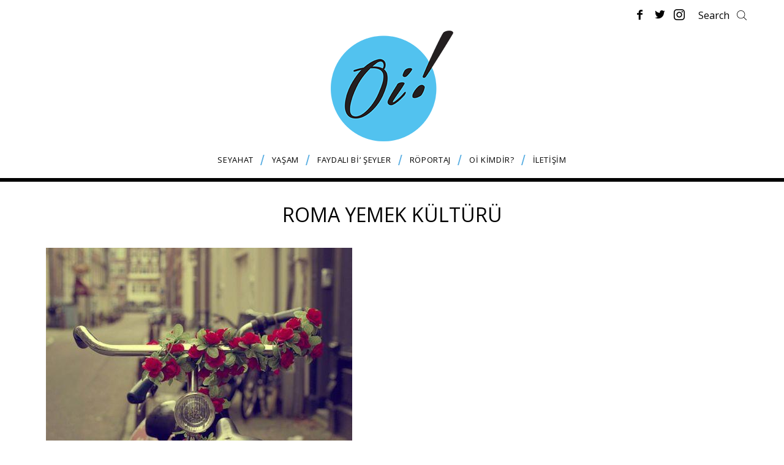

--- FILE ---
content_type: text/html; charset=UTF-8
request_url: https://oitheblog.com/tag/roma-yemek-kulturu/
body_size: 11417
content:
<!DOCTYPE html>
<!--[if lt IE 9]><html lang="tr" class="oldie"><![endif]-->
<!--[if (gte IE 9) | !(IE)]><!--><html lang="tr" class="modern"><!--<![endif]-->
<head>
<meta charset="UTF-8" />
<meta name="viewport" content="width=device-width, initial-scale=1" />
<!--[if IE]><meta http-equiv='X-UA-Compatible' content='IE=edge,chrome=1'><![endif]-->
<meta name='robots' content='index, follow, max-image-preview:large, max-snippet:-1, max-video-preview:-1' />
<!-- This site is optimized with the Yoast SEO plugin v19.13 - https://yoast.com/wordpress/plugins/seo/ -->
<title>roma yemek kültürü | OitheBlog</title>
<link rel="canonical" href="https://oitheblog.com/tag/roma-yemek-kulturu/" />
<meta property="og:locale" content="tr_TR" />
<meta property="og:type" content="article" />
<meta property="og:title" content="roma yemek kültürü | OitheBlog" />
<meta property="og:url" content="https://oitheblog.com/tag/roma-yemek-kulturu/" />
<meta property="og:site_name" content="OitheBlog" />
<meta property="og:image" content="https://oitheblog.com/wp-content/uploads/2019/03/DSCF1220.jpg" />
<meta property="og:image:width" content="1080" />
<meta property="og:image:height" content="720" />
<meta property="og:image:type" content="image/jpeg" />
<script type="application/ld+json" class="yoast-schema-graph">{"@context":"https://schema.org","@graph":[{"@type":"CollectionPage","@id":"https://oitheblog.com/tag/roma-yemek-kulturu/","url":"https://oitheblog.com/tag/roma-yemek-kulturu/","name":"roma yemek kültürü | OitheBlog","isPartOf":{"@id":"https://oitheblog.com/#website"},"primaryImageOfPage":{"@id":"https://oitheblog.com/tag/roma-yemek-kulturu/#primaryimage"},"image":{"@id":"https://oitheblog.com/tag/roma-yemek-kulturu/#primaryimage"},"thumbnailUrl":"https://oitheblog.com/wp-content/uploads/2014/01/large2.jpg","breadcrumb":{"@id":"https://oitheblog.com/tag/roma-yemek-kulturu/#breadcrumb"},"inLanguage":"tr"},{"@type":"ImageObject","inLanguage":"tr","@id":"https://oitheblog.com/tag/roma-yemek-kulturu/#primaryimage","url":"https://oitheblog.com/wp-content/uploads/2014/01/large2.jpg","contentUrl":"https://oitheblog.com/wp-content/uploads/2014/01/large2.jpg","width":500,"height":333},{"@type":"BreadcrumbList","@id":"https://oitheblog.com/tag/roma-yemek-kulturu/#breadcrumb","itemListElement":[{"@type":"ListItem","position":1,"name":"Home","item":"https://oitheblog.com/"},{"@type":"ListItem","position":2,"name":"roma yemek kültürü"}]},{"@type":"WebSite","@id":"https://oitheblog.com/#website","url":"https://oitheblog.com/","name":"OitheBlog","description":"Gerçekten faydalı bir seyahat blogu","potentialAction":[{"@type":"SearchAction","target":{"@type":"EntryPoint","urlTemplate":"https://oitheblog.com/?s={search_term_string}"},"query-input":"required name=search_term_string"}],"inLanguage":"tr"}]}</script>
<!-- / Yoast SEO plugin. -->
<link rel='dns-prefetch' href='//fonts.googleapis.com' />
<link rel='preconnect' href='https://fonts.gstatic.com' crossorigin />
<link rel="alternate" type="application/rss+xml" title="OitheBlog &raquo; beslemesi" href="https://oitheblog.com/feed/" />
<link rel="alternate" type="application/rss+xml" title="OitheBlog &raquo; yorum beslemesi" href="https://oitheblog.com/comments/feed/" />
<link rel="alternate" type="application/rss+xml" title="OitheBlog &raquo; roma yemek kültürü etiket beslemesi" href="https://oitheblog.com/tag/roma-yemek-kulturu/feed/" />
<script type="text/javascript">
window._wpemojiSettings = {"baseUrl":"https:\/\/s.w.org\/images\/core\/emoji\/14.0.0\/72x72\/","ext":".png","svgUrl":"https:\/\/s.w.org\/images\/core\/emoji\/14.0.0\/svg\/","svgExt":".svg","source":{"concatemoji":"https:\/\/oitheblog.com\/wp-includes\/js\/wp-emoji-release.min.js?ver=6.1.9"}};
/*! This file is auto-generated */
!function(e,a,t){var n,r,o,i=a.createElement("canvas"),p=i.getContext&&i.getContext("2d");function s(e,t){var a=String.fromCharCode,e=(p.clearRect(0,0,i.width,i.height),p.fillText(a.apply(this,e),0,0),i.toDataURL());return p.clearRect(0,0,i.width,i.height),p.fillText(a.apply(this,t),0,0),e===i.toDataURL()}function c(e){var t=a.createElement("script");t.src=e,t.defer=t.type="text/javascript",a.getElementsByTagName("head")[0].appendChild(t)}for(o=Array("flag","emoji"),t.supports={everything:!0,everythingExceptFlag:!0},r=0;r<o.length;r++)t.supports[o[r]]=function(e){if(p&&p.fillText)switch(p.textBaseline="top",p.font="600 32px Arial",e){case"flag":return s([127987,65039,8205,9895,65039],[127987,65039,8203,9895,65039])?!1:!s([55356,56826,55356,56819],[55356,56826,8203,55356,56819])&&!s([55356,57332,56128,56423,56128,56418,56128,56421,56128,56430,56128,56423,56128,56447],[55356,57332,8203,56128,56423,8203,56128,56418,8203,56128,56421,8203,56128,56430,8203,56128,56423,8203,56128,56447]);case"emoji":return!s([129777,127995,8205,129778,127999],[129777,127995,8203,129778,127999])}return!1}(o[r]),t.supports.everything=t.supports.everything&&t.supports[o[r]],"flag"!==o[r]&&(t.supports.everythingExceptFlag=t.supports.everythingExceptFlag&&t.supports[o[r]]);t.supports.everythingExceptFlag=t.supports.everythingExceptFlag&&!t.supports.flag,t.DOMReady=!1,t.readyCallback=function(){t.DOMReady=!0},t.supports.everything||(n=function(){t.readyCallback()},a.addEventListener?(a.addEventListener("DOMContentLoaded",n,!1),e.addEventListener("load",n,!1)):(e.attachEvent("onload",n),a.attachEvent("onreadystatechange",function(){"complete"===a.readyState&&t.readyCallback()})),(e=t.source||{}).concatemoji?c(e.concatemoji):e.wpemoji&&e.twemoji&&(c(e.twemoji),c(e.wpemoji)))}(window,document,window._wpemojiSettings);
</script>
<style type="text/css">
img.wp-smiley,
img.emoji {
display: inline !important;
border: none !important;
box-shadow: none !important;
height: 1em !important;
width: 1em !important;
margin: 0 0.07em !important;
vertical-align: -0.1em !important;
background: none !important;
padding: 0 !important;
}
</style>
<!-- <link rel='stylesheet' id='wp-block-library-css' href='https://oitheblog.com/wp-includes/css/dist/block-library/style.min.css?ver=6.1.9' type='text/css' media='all' /> -->
<!-- <link rel='stylesheet' id='classic-theme-styles-css' href='https://oitheblog.com/wp-includes/css/classic-themes.min.css?ver=1' type='text/css' media='all' /> -->
<link rel="stylesheet" type="text/css" href="//oitheblog.com/wp-content/cache/wpfc-minified/9ibw6zf7/c1pn4.css" media="all"/>
<style id='global-styles-inline-css' type='text/css'>
body{--wp--preset--color--black: #000000;--wp--preset--color--cyan-bluish-gray: #abb8c3;--wp--preset--color--white: #ffffff;--wp--preset--color--pale-pink: #f78da7;--wp--preset--color--vivid-red: #cf2e2e;--wp--preset--color--luminous-vivid-orange: #ff6900;--wp--preset--color--luminous-vivid-amber: #fcb900;--wp--preset--color--light-green-cyan: #7bdcb5;--wp--preset--color--vivid-green-cyan: #00d084;--wp--preset--color--pale-cyan-blue: #8ed1fc;--wp--preset--color--vivid-cyan-blue: #0693e3;--wp--preset--color--vivid-purple: #9b51e0;--wp--preset--gradient--vivid-cyan-blue-to-vivid-purple: linear-gradient(135deg,rgba(6,147,227,1) 0%,rgb(155,81,224) 100%);--wp--preset--gradient--light-green-cyan-to-vivid-green-cyan: linear-gradient(135deg,rgb(122,220,180) 0%,rgb(0,208,130) 100%);--wp--preset--gradient--luminous-vivid-amber-to-luminous-vivid-orange: linear-gradient(135deg,rgba(252,185,0,1) 0%,rgba(255,105,0,1) 100%);--wp--preset--gradient--luminous-vivid-orange-to-vivid-red: linear-gradient(135deg,rgba(255,105,0,1) 0%,rgb(207,46,46) 100%);--wp--preset--gradient--very-light-gray-to-cyan-bluish-gray: linear-gradient(135deg,rgb(238,238,238) 0%,rgb(169,184,195) 100%);--wp--preset--gradient--cool-to-warm-spectrum: linear-gradient(135deg,rgb(74,234,220) 0%,rgb(151,120,209) 20%,rgb(207,42,186) 40%,rgb(238,44,130) 60%,rgb(251,105,98) 80%,rgb(254,248,76) 100%);--wp--preset--gradient--blush-light-purple: linear-gradient(135deg,rgb(255,206,236) 0%,rgb(152,150,240) 100%);--wp--preset--gradient--blush-bordeaux: linear-gradient(135deg,rgb(254,205,165) 0%,rgb(254,45,45) 50%,rgb(107,0,62) 100%);--wp--preset--gradient--luminous-dusk: linear-gradient(135deg,rgb(255,203,112) 0%,rgb(199,81,192) 50%,rgb(65,88,208) 100%);--wp--preset--gradient--pale-ocean: linear-gradient(135deg,rgb(255,245,203) 0%,rgb(182,227,212) 50%,rgb(51,167,181) 100%);--wp--preset--gradient--electric-grass: linear-gradient(135deg,rgb(202,248,128) 0%,rgb(113,206,126) 100%);--wp--preset--gradient--midnight: linear-gradient(135deg,rgb(2,3,129) 0%,rgb(40,116,252) 100%);--wp--preset--duotone--dark-grayscale: url('#wp-duotone-dark-grayscale');--wp--preset--duotone--grayscale: url('#wp-duotone-grayscale');--wp--preset--duotone--purple-yellow: url('#wp-duotone-purple-yellow');--wp--preset--duotone--blue-red: url('#wp-duotone-blue-red');--wp--preset--duotone--midnight: url('#wp-duotone-midnight');--wp--preset--duotone--magenta-yellow: url('#wp-duotone-magenta-yellow');--wp--preset--duotone--purple-green: url('#wp-duotone-purple-green');--wp--preset--duotone--blue-orange: url('#wp-duotone-blue-orange');--wp--preset--font-size--small: 13px;--wp--preset--font-size--medium: 20px;--wp--preset--font-size--large: 36px;--wp--preset--font-size--x-large: 42px;--wp--preset--spacing--20: 0.44rem;--wp--preset--spacing--30: 0.67rem;--wp--preset--spacing--40: 1rem;--wp--preset--spacing--50: 1.5rem;--wp--preset--spacing--60: 2.25rem;--wp--preset--spacing--70: 3.38rem;--wp--preset--spacing--80: 5.06rem;}:where(.is-layout-flex){gap: 0.5em;}body .is-layout-flow > .alignleft{float: left;margin-inline-start: 0;margin-inline-end: 2em;}body .is-layout-flow > .alignright{float: right;margin-inline-start: 2em;margin-inline-end: 0;}body .is-layout-flow > .aligncenter{margin-left: auto !important;margin-right: auto !important;}body .is-layout-constrained > .alignleft{float: left;margin-inline-start: 0;margin-inline-end: 2em;}body .is-layout-constrained > .alignright{float: right;margin-inline-start: 2em;margin-inline-end: 0;}body .is-layout-constrained > .aligncenter{margin-left: auto !important;margin-right: auto !important;}body .is-layout-constrained > :where(:not(.alignleft):not(.alignright):not(.alignfull)){max-width: var(--wp--style--global--content-size);margin-left: auto !important;margin-right: auto !important;}body .is-layout-constrained > .alignwide{max-width: var(--wp--style--global--wide-size);}body .is-layout-flex{display: flex;}body .is-layout-flex{flex-wrap: wrap;align-items: center;}body .is-layout-flex > *{margin: 0;}:where(.wp-block-columns.is-layout-flex){gap: 2em;}.has-black-color{color: var(--wp--preset--color--black) !important;}.has-cyan-bluish-gray-color{color: var(--wp--preset--color--cyan-bluish-gray) !important;}.has-white-color{color: var(--wp--preset--color--white) !important;}.has-pale-pink-color{color: var(--wp--preset--color--pale-pink) !important;}.has-vivid-red-color{color: var(--wp--preset--color--vivid-red) !important;}.has-luminous-vivid-orange-color{color: var(--wp--preset--color--luminous-vivid-orange) !important;}.has-luminous-vivid-amber-color{color: var(--wp--preset--color--luminous-vivid-amber) !important;}.has-light-green-cyan-color{color: var(--wp--preset--color--light-green-cyan) !important;}.has-vivid-green-cyan-color{color: var(--wp--preset--color--vivid-green-cyan) !important;}.has-pale-cyan-blue-color{color: var(--wp--preset--color--pale-cyan-blue) !important;}.has-vivid-cyan-blue-color{color: var(--wp--preset--color--vivid-cyan-blue) !important;}.has-vivid-purple-color{color: var(--wp--preset--color--vivid-purple) !important;}.has-black-background-color{background-color: var(--wp--preset--color--black) !important;}.has-cyan-bluish-gray-background-color{background-color: var(--wp--preset--color--cyan-bluish-gray) !important;}.has-white-background-color{background-color: var(--wp--preset--color--white) !important;}.has-pale-pink-background-color{background-color: var(--wp--preset--color--pale-pink) !important;}.has-vivid-red-background-color{background-color: var(--wp--preset--color--vivid-red) !important;}.has-luminous-vivid-orange-background-color{background-color: var(--wp--preset--color--luminous-vivid-orange) !important;}.has-luminous-vivid-amber-background-color{background-color: var(--wp--preset--color--luminous-vivid-amber) !important;}.has-light-green-cyan-background-color{background-color: var(--wp--preset--color--light-green-cyan) !important;}.has-vivid-green-cyan-background-color{background-color: var(--wp--preset--color--vivid-green-cyan) !important;}.has-pale-cyan-blue-background-color{background-color: var(--wp--preset--color--pale-cyan-blue) !important;}.has-vivid-cyan-blue-background-color{background-color: var(--wp--preset--color--vivid-cyan-blue) !important;}.has-vivid-purple-background-color{background-color: var(--wp--preset--color--vivid-purple) !important;}.has-black-border-color{border-color: var(--wp--preset--color--black) !important;}.has-cyan-bluish-gray-border-color{border-color: var(--wp--preset--color--cyan-bluish-gray) !important;}.has-white-border-color{border-color: var(--wp--preset--color--white) !important;}.has-pale-pink-border-color{border-color: var(--wp--preset--color--pale-pink) !important;}.has-vivid-red-border-color{border-color: var(--wp--preset--color--vivid-red) !important;}.has-luminous-vivid-orange-border-color{border-color: var(--wp--preset--color--luminous-vivid-orange) !important;}.has-luminous-vivid-amber-border-color{border-color: var(--wp--preset--color--luminous-vivid-amber) !important;}.has-light-green-cyan-border-color{border-color: var(--wp--preset--color--light-green-cyan) !important;}.has-vivid-green-cyan-border-color{border-color: var(--wp--preset--color--vivid-green-cyan) !important;}.has-pale-cyan-blue-border-color{border-color: var(--wp--preset--color--pale-cyan-blue) !important;}.has-vivid-cyan-blue-border-color{border-color: var(--wp--preset--color--vivid-cyan-blue) !important;}.has-vivid-purple-border-color{border-color: var(--wp--preset--color--vivid-purple) !important;}.has-vivid-cyan-blue-to-vivid-purple-gradient-background{background: var(--wp--preset--gradient--vivid-cyan-blue-to-vivid-purple) !important;}.has-light-green-cyan-to-vivid-green-cyan-gradient-background{background: var(--wp--preset--gradient--light-green-cyan-to-vivid-green-cyan) !important;}.has-luminous-vivid-amber-to-luminous-vivid-orange-gradient-background{background: var(--wp--preset--gradient--luminous-vivid-amber-to-luminous-vivid-orange) !important;}.has-luminous-vivid-orange-to-vivid-red-gradient-background{background: var(--wp--preset--gradient--luminous-vivid-orange-to-vivid-red) !important;}.has-very-light-gray-to-cyan-bluish-gray-gradient-background{background: var(--wp--preset--gradient--very-light-gray-to-cyan-bluish-gray) !important;}.has-cool-to-warm-spectrum-gradient-background{background: var(--wp--preset--gradient--cool-to-warm-spectrum) !important;}.has-blush-light-purple-gradient-background{background: var(--wp--preset--gradient--blush-light-purple) !important;}.has-blush-bordeaux-gradient-background{background: var(--wp--preset--gradient--blush-bordeaux) !important;}.has-luminous-dusk-gradient-background{background: var(--wp--preset--gradient--luminous-dusk) !important;}.has-pale-ocean-gradient-background{background: var(--wp--preset--gradient--pale-ocean) !important;}.has-electric-grass-gradient-background{background: var(--wp--preset--gradient--electric-grass) !important;}.has-midnight-gradient-background{background: var(--wp--preset--gradient--midnight) !important;}.has-small-font-size{font-size: var(--wp--preset--font-size--small) !important;}.has-medium-font-size{font-size: var(--wp--preset--font-size--medium) !important;}.has-large-font-size{font-size: var(--wp--preset--font-size--large) !important;}.has-x-large-font-size{font-size: var(--wp--preset--font-size--x-large) !important;}
.wp-block-navigation a:where(:not(.wp-element-button)){color: inherit;}
:where(.wp-block-columns.is-layout-flex){gap: 2em;}
.wp-block-pullquote{font-size: 1.5em;line-height: 1.6;}
</style>
<!-- <link rel='stylesheet' id='sc-frontend-style-css' href='https://oitheblog.com/wp-content/plugins/shortcodes-indep/css/frontend-style.css?ver=6.1.9' type='text/css' media='all' /> -->
<!-- <link rel='stylesheet' id='parent-style-css' href='https://oitheblog.com/wp-content/themes/simplemag/style.css?ver=6.1.9' type='text/css' media='all' /> -->
<!-- <link rel='stylesheet' id='main-style-css' href='https://oitheblog.com/wp-content/themes/simplemag-child/style.css?ver=6.1.9' type='text/css' media='all' /> -->
<link rel="stylesheet" type="text/css" href="//oitheblog.com/wp-content/cache/wpfc-minified/kmwwr6u0/fc5vc.css" media="all"/>
<style id='akismet-widget-style-inline-css' type='text/css'>
.a-stats {
--akismet-color-mid-green: #357b49;
--akismet-color-white: #fff;
--akismet-color-light-grey: #f6f7f7;
max-width: 350px;
width: auto;
}
.a-stats * {
all: unset;
box-sizing: border-box;
}
.a-stats strong {
font-weight: 600;
}
.a-stats a.a-stats__link,
.a-stats a.a-stats__link:visited,
.a-stats a.a-stats__link:active {
background: var(--akismet-color-mid-green);
border: none;
box-shadow: none;
border-radius: 8px;
color: var(--akismet-color-white);
cursor: pointer;
display: block;
font-family: -apple-system, BlinkMacSystemFont, 'Segoe UI', 'Roboto', 'Oxygen-Sans', 'Ubuntu', 'Cantarell', 'Helvetica Neue', sans-serif;
font-weight: 500;
padding: 12px;
text-align: center;
text-decoration: none;
transition: all 0.2s ease;
}
/* Extra specificity to deal with TwentyTwentyOne focus style */
.widget .a-stats a.a-stats__link:focus {
background: var(--akismet-color-mid-green);
color: var(--akismet-color-white);
text-decoration: none;
}
.a-stats a.a-stats__link:hover {
filter: brightness(110%);
box-shadow: 0 4px 12px rgba(0, 0, 0, 0.06), 0 0 2px rgba(0, 0, 0, 0.16);
}
.a-stats .count {
color: var(--akismet-color-white);
display: block;
font-size: 1.5em;
line-height: 1.4;
padding: 0 13px;
white-space: nowrap;
}
</style>
<link rel="preload" as="style" href="https://fonts.googleapis.com/css?family=Open%20Sans:400&#038;subset=latin-ext&#038;display=swap&#038;ver=1734348933" /><link rel="stylesheet" href="https://fonts.googleapis.com/css?family=Open%20Sans:400&#038;subset=latin-ext&#038;display=swap&#038;ver=1734348933" media="print" onload="this.media='all'"><noscript><link rel="stylesheet" href="https://fonts.googleapis.com/css?family=Open%20Sans:400&#038;subset=latin-ext&#038;display=swap&#038;ver=1734348933" /></noscript><script src='//oitheblog.com/wp-content/cache/wpfc-minified/fsr03ldf/fc5vc.js' type="text/javascript"></script>
<!-- <script type='text/javascript' src='https://oitheblog.com/wp-content/plugins/enable-jquery-migrate-helper/js/jquery/jquery-1.12.4-wp.js?ver=1.12.4-wp' id='jquery-core-js'></script> -->
<!-- <script type='text/javascript' src='https://oitheblog.com/wp-content/plugins/enable-jquery-migrate-helper/js/jquery-migrate/jquery-migrate-1.4.1-wp.js?ver=1.4.1-wp' id='jquery-migrate-js'></script> -->
<link rel="https://api.w.org/" href="https://oitheblog.com/wp-json/" /><link rel="alternate" type="application/json" href="https://oitheblog.com/wp-json/wp/v2/tags/988" /><link rel="EditURI" type="application/rsd+xml" title="RSD" href="https://oitheblog.com/xmlrpc.php?rsd" />
<link rel="wlwmanifest" type="application/wlwmanifest+xml" href="https://oitheblog.com/wp-includes/wlwmanifest.xml" />
<meta name="generator" content="WordPress 6.1.9" />
<meta name="generator" content="Redux 4.5.7" />
<script type="text/javascript">
var jQueryMigrateHelperHasSentDowngrade = false;
window.onerror = function( msg, url, line, col, error ) {
// Break out early, do not processing if a downgrade reqeust was already sent.
if ( jQueryMigrateHelperHasSentDowngrade ) {
return true;
}
var xhr = new XMLHttpRequest();
var nonce = 'd351aa31bd';
var jQueryFunctions = [
'andSelf',
'browser',
'live',
'boxModel',
'support.boxModel',
'size',
'swap',
'clean',
'sub',
];
var match_pattern = /\)\.(.+?) is not a function/;
var erroredFunction = msg.match( match_pattern );
// If there was no matching functions, do not try to downgrade.
if ( null === erroredFunction || typeof erroredFunction !== 'object' || typeof erroredFunction[1] === "undefined" || -1 === jQueryFunctions.indexOf( erroredFunction[1] ) ) {
return true;
}
// Set that we've now attempted a downgrade request.
jQueryMigrateHelperHasSentDowngrade = true;
xhr.open( 'POST', 'https://oitheblog.com/wp-admin/admin-ajax.php' );
xhr.setRequestHeader( 'Content-Type', 'application/x-www-form-urlencoded' );
xhr.onload = function () {
var response,
reload = false;
if ( 200 === xhr.status ) {
try {
response = JSON.parse( xhr.response );
reload = response.data.reload;
} catch ( e ) {
reload = false;
}
}
// Automatically reload the page if a deprecation caused an automatic downgrade, ensure visitors get the best possible experience.
if ( reload ) {
location.reload();
}
};
xhr.send( encodeURI( 'action=jquery-migrate-downgrade-version&_wpnonce=' + nonce ) );
// Suppress error alerts in older browsers
return true;
}
</script>
<style type="text/css">
.header .logo{max-width:200px;}
.lines-button .lines, .lines-button .lines:after, .lines-button .lines:before{background:#000000;}
.top-strip .search-form input,.top-strip .search-form button,.top-strip .mobile-search-button{color:#000000}
.main-menu .sub-links .active-link,
.main-menu .mega-menu-item:hover .item-title a,
.main-menu > ul > .sub-menu-columns > .sub-menu > .sub-links > li > a {color:#33bbf0;}
.main-menu .sub-menu-two-columns > .sub-menu > .sub-links li a:after {background-color:#33bbf0;}
.main-menu .posts-loading:after {border-top-color:#33bbf0;border-bottom-color:#33bbf0;}
.secondary-menu ul > li:hover > a {color:#33bbf0;}
.main-menu > ul > .link-arrow > a:after {border-color:transparent transparent #33bbf0;}
.main-menu > ul > li > .sub-menu {border-top-color:#33bbf0;}
.main-menu .mega-menu-container .mega-menu-posts-title:hover:after{color:#ffffff;}
.modern .content-over-image-tint .entry-image:before,
.modern .content-over-image-tint.full-width-image:before{opacity:0.7;}
.modern .content-over-image-tint:hover .entry-image:before,
.modern .content-over-image-tint.full-width-image:hover:before,
.modern .content-over-image-tint .gallery-item:not(.slick-active) .entry-image:before{opacity:0.7;}
.sidebar .widget{border-bottom:1px solid #757575;}
.footer-sidebar .widget_rss li:after,
.footer-sidebar .widget_pages li:after,
.footer-sidebar .widget_nav_menu li:after,
.footer-sidebar .widget_categories ul li:after,
.footer-sidebar .widget_recent_entries li:after,
.footer-sidebar .widget_recent_comments li:after{background-color:#585b61;}
.entry-title {text-transform:uppercase;}
@media only screen and (min-width: 960px) {.full-width-media .gallery-carousel,.full-width-media .gallery-carousel .gallery-item{height:400px;}}
/* Custom CSS */
/* Slider Başlığı
-------------------------------------- */
.home .global-sliders .entry-title, .global-sliders .post-item .entry-title {
font-size: 30px;
line-height: 40px;
}
/* Görselli Menü
-------------------------------------- */
.main-menu .sub-posts .mega-menu-posts .mega-menu-item a {
font-size: 15px; 
}
/* Ülkeler
-------------------------------------- */
.columns-menu.ulkeler-menusu .sub-menu .sub-links li {
font-size:11px;
}
/* Yorumlar
-------------------------------------- */
.comment-list .comment-body p {
font-size: 14px;
}
/* Bunlar da ilginizi çekebilir
-------------------------------------- */
.related-posts .item h4 {
font-size: 15px; 
}
/* Sidebar Beğenilen Yazılar Kategori Gizle
-------------------------------------- */
.widget-posts-classic-entries .widget-post-details .widget-post-category{
display:none;
}
/* Sidebar Beğenilen Yazılar Kategori Gizle
-------------------------------------- */
.widget-posts-classic-entries .widget-post-title{
font-size: 13px; 
text-transform: uppercase;
}
.entry-content h1 {
font-size: 14px;
}
.entry-content h2 {
font-size: 30px;
}
.entry-content h3 {
font-size: 18px;
}
.entry-content h4 {
font-size: 18px;
}
.entry-content h5 {
font-size: 15px;
}
body.page .entry-content a,
body.single-post .entry-content a {
color: #33bbf0;
}
body.page .entry-content a:hover,
body.single-post .entry-content a:hover {
color: #33bbf0;
}
</style>
<script type="text/javascript">
(function(i,s,o,g,r,a,m){i['GoogleAnalyticsObject']=r;i[r]=i[r]||function(){
(i[r].q=i[r].q||[]).push(arguments)},i[r].l=1*new Date();a=s.createElement(o),
m=s.getElementsByTagName(o)[0];a.async=1;a.src=g;m.parentNode.insertBefore(a,m)
})(window,document,'script','https://www.google-analytics.com/analytics.js','ga');
ga('create', 'UA-44434530-1', 'auto');
ga('send', 'pageview'); 
</script>
<link rel="icon" href="https://oitheblog.com/wp-content/uploads/2016/12/cropped-logo-32x32.png" sizes="32x32" />
<link rel="icon" href="https://oitheblog.com/wp-content/uploads/2016/12/cropped-logo-192x192.png" sizes="192x192" />
<link rel="apple-touch-icon" href="https://oitheblog.com/wp-content/uploads/2016/12/cropped-logo-180x180.png" />
<meta name="msapplication-TileImage" content="https://oitheblog.com/wp-content/uploads/2016/12/cropped-logo-270x270.png" />
<style type="text/css" id="wp-custom-css">
.global-sliders .slider-nav-arrow {
margin: 0;
height: 60px;
line-height: 59px;
border: 1px solid #fff;
}
.global-sliders .prev-arrow {
left: 5%;
}
.global-sliders .next-arrow {
right: 5%;  
}
.global-sliders:hover .slick-dots {
opacity: 0;
}
.entry-content h2 { font-size:20px !important; }
.related-gallery .gallery-caption {
font-size: 13px; 
text-transform: uppercase;
}
.related-gallery .gallery-caption a {text-decoration:none !important; font-style: normal;
}		</style>
<style id="ti_option-dynamic-css" title="dynamic-css" class="redux-options-output">.menu-item a, .entry-meta, .see-more span, .read-more, .read-more-link, .nav-title, .related-posts-tabs li a, #submit, input, textarea, .copyright, .copyright a{font-family:"Open Sans";font-weight:400;font-style:normal;}.secondary-menu > ul > li{font-size:16px;}.main-menu > ul > li{font-size:13px;}h1, h2, h3, h4, h5, h6, .main-menu .item-title a, .widget_pages, .widget_categories, .widget_nav_menu, .tagline, .sub-title, .entry-note, .manual-excerpt, .single-post.ltr:not(.woocommerce) .entry-content > p:first-of-type:first-letter, .sc-dropcap, .single-author-box .vcard, .comment-author, .comment-meta, .comment-reply-link, #respond label, #wp-calendar tbody, .latest-reviews .score-line i, .score-box .total{font-family:"Open Sans";font-weight:400;font-style:normal;}.section-title, .classic-layout .entry-title{font-size:25px;}.entries .post-item .entry-title, .media-post-item .entry-title{font-size:18px;}.page-title{font-size:32px;}body, p{font-family:"Open Sans";font-weight:400;font-style:normal;}.page .entry-content, .single .entry-content, .home-section div.entry-summary{line-height:24px;font-size:14px;}body{background-color:#fff;}.score-line, .rating-total-indicator .sides span, .widget_ti_most_commented span{background-color:#33bbf0;}.comment-list .bypostauthor .avatar, .post-item .content-loading .load-media-content:before, .media-posts .content-loading .load-media-content:before, .post-item .content-loading .load-media-content:after, .media-posts .content-loading .load-media-content:after{border-color:#33bbf0;}.widget_ti_most_commented span i:before{border-top-color:#33bbf0;}.score-line span i, .widget_ti_most_commented span i{color:#000000;}#masthead{background-color:#ffffff;}.top-strip, .secondary-menu .sub-menu, .top-strip .search-form input[type="text"], .top-strip .social li ul{background-color:#ffffff;}.top-strip{border-bottom:1px none #000;}.secondary-menu a{color:#000000;}.secondary-menu a:hover{color:#33bbf0;}.top-strip .social li a{color:#000000;}.main-menu-container,.sticky-active .main-menu-fixed{background-color:#ffffff;}.main-menu > ul > li{color:#000;}.main-menu > ul > li:hover{color:#333;}.main-menu > ul > li > a > span:after{color:#5aaee2;}.main-menu-container{border-top:1px none #000;}.main-menu-container{border-bottom:6px solid #000;}.main-menu .sub-menu{background-color:#282828;}.main-menu .sub-menu li a, .main-menu .mega-menu-container .mega-menu-posts-title{color:#ffffff;}.main-menu .sub-menu li a:hover, .main-menu .mega-menu-container .mega-menu-posts-title:hover{color:#33bbf0;}.modern .content-over-image-tint .entry-image:before, .modern .content-over-image-tint.full-width-image:before{background-color:#000000;}.sidebar{border-top:1px solid #757575;border-bottom:1px solid #757575;border-left:1px solid #757575;border-right:1px solid #757575;}.slide-dock{background-color:#ffffff;}.slide-dock h3, .slide-dock p{color:#000000;}.slide-dock .entry-meta a, .slide-dock h4 a{color:#000000;}.footer-sidebar, .footer-sidebar .widget_ti_most_commented li a, .footer-sidebar .widget-posts-classic-entries .widget-post-details, .footer-sidebar .widget-slider .widget-post-details .widget-post-category, .footer-sidebar .widget-posts-classic-entries .widget-post-details .widget-post-category, .footer-sidebar .widget-posts-entries .widget-post-item:not(:nth-child(1)) .widget-post-details{background-color:#000000;}.footer-sidebar .widget_ti_latest_comments .comment-text:after{border-bottom-color:#000000;}.footer-sidebar .widget_ti_most_commented span i{color:#000000;}.footer-sidebar .widget h3{color:#33bbf0;}.footer-sidebar .rating-total-indicator .sides span, .footer-sidebar .widget_ti_most_commented span{background-color:#33bbf0;}.footer-sidebar .widget_ti_most_commented span i:before{border-top-color:#33bbf0;}.footer-sidebar, .footer-sidebar button, .footer-sidebar select, .footer-sidebar input,  .footer-sidebar input[type="submit"]{color:#ffffff;}.footer-sidebar input, .footer-sidebar select, .footer-sidebar input[type="submit"]{border-color:#ffffff;}.footer-sidebar .widget_ti_latest_comments .comment-text:before{border-bottom-color:#ffffff;}.footer-sidebar .widget a{color:#8c919b;}.footer-sidebar .widget a:hover{color:#33bbf0;}.footer-sidebar, .widget-area-2, .widget-area-3, .footer-sidebar .widget{border-top:1px dotted #585b61;border-bottom:1px dotted #585b61;border-left:1px dotted #585b61;border-right:1px dotted #585b61;}.full-width-sidebar{background-color:#f8f8f8;}.full-width-sidebar, .full-width-sidebar a{color:#ffffff;}.copyright{background-color:#111111;}.copyright, .copyright a{color:#f4f4f4;}</style></head>
<body data-rsssl=1 class="archive tag tag-roma-yemek-kulturu tag-988 sm-451 ltr color-site-white layout-boxed">
<section class="no-print top-strip">
<div class="wrapper clearfix">
<div class="search-form">
<form method="get" id="searchform" action="https://oitheblog.com/" role="search">
<input class="search2" type="text" name="s" id="s" value="Search" onfocus="if(this.value=='Search')this.value='';" onblur="if(this.value=='')this.value='Search';" />
<!--<button type="submit" onclick="if(this.value=='Search')this.value='';">
<i class="icomoon-search"></i>
</button>-->
</form>
<div class="mobile-search-button"></div>
</div>
<script>
document.querySelector('.icomoon-search').addEventListener('click', function() {
var input = document.getElementById('s');
input.focus();
input.select(); // This ensures the text is selected, making it easier to start typing immediately
});
</script><ul class="social">
<li><a href="#" class="icomoon-share social-share-link"></a>
<ul><li><a href="http://www.facebook.com/oitheblog" class="icomoon-facebook" target="_blank"></a></li><li><a href="http://www.twitter.com/oitheblog" class="icomoon-twitter" target="_blank"></a></li><li><a href="http://www.instagram.com/oitheblog" class="icomoon-instagram" target="_blank"></a></li>		</ul>
</li>
</ul>
<a href="#" id="mobile-menu-toggle" class="lines-button">
<span class="lines"></span>
</a>
</div><!-- .wrapper -->
</section><!-- .top-strip -->
<section id="site">
<div id="pageslide" class="mobilewhite"><!-- Sidebar in Mobile View --></div>
<div class="site-content">
<header id="masthead" role="banner" class="clearfix">
<div id="branding" class="anmtd">
<div class="wrapper">
<div class="header header-default">
<a class="logo" href="https://oitheblog.com">
<img src="https://oitheblog.com/wp-content/uploads/2017/05/oi-logo.png" alt="OitheBlog - Gerçekten faydalı bir seyahat blogu" width="200" height="181" />
</a><!-- Logo -->
</div><!-- .header-default -->                    </div><!-- .wrapper -->
</div><!-- #branding -->
<div class="no-print anmtd main-menu-container" role="navigation"><nav class="wrapper main-menu"><ul id="menu-yeni-tema-ana-menu" class="menu"><li id="menu-item-7902" class="columns-menu ulkeler-menusu menu-item menu-item-type-custom menu-item-object-custom menu-item-has-children"><a href="#"><span>SEYAHAT</span></a>
<ul class="sub-links">
<li id="menu-item-7645" class="menu-item menu-item-type-taxonomy menu-item-object-category"><a href="https://oitheblog.com/category/almanya/"><span>ALMANYA</span></a><div class="sub-menu"></div>
</li>
<li id="menu-item-7644" class="menu-item menu-item-type-taxonomy menu-item-object-category"><a href="https://oitheblog.com/category/amerika/"><span>AMERİKA</span></a><div class="sub-menu"></div>
</li>
<li id="menu-item-7920" class="menu-item menu-item-type-taxonomy menu-item-object-category"><a href="https://oitheblog.com/category/arjantin/"><span>ARJANTİN</span></a><div class="sub-menu"></div>
</li>
<li id="menu-item-7653" class="menu-item menu-item-type-taxonomy menu-item-object-category"><a href="https://oitheblog.com/category/avustralya/"><span>AVUSTRALYA</span></a><div class="sub-menu"></div>
</li>
<li id="menu-item-7654" class="menu-item menu-item-type-taxonomy menu-item-object-category"><a href="https://oitheblog.com/category/avusturya/"><span>AVUSTURYA</span></a><div class="sub-menu"></div>
</li>
<li id="menu-item-7652" class="menu-item menu-item-type-taxonomy menu-item-object-category"><a href="https://oitheblog.com/category/belcika/"><span>BELÇİKA</span></a><div class="sub-menu"></div>
</li>
<li id="menu-item-7905" class="menu-item menu-item-type-taxonomy menu-item-object-category"><a href="https://oitheblog.com/category/beyaz-rusya/"><span>BEYAZ RUSYA</span></a><div class="sub-menu"></div>
</li>
<li id="menu-item-7906" class="menu-item menu-item-type-taxonomy menu-item-object-category"><a href="https://oitheblog.com/category/cek-cumhuriyeti/"><span>ÇEK CUMHURİYETİ</span></a><div class="sub-menu"></div>
</li>
<li id="menu-item-8635" class="menu-item menu-item-type-taxonomy menu-item-object-category"><a href="https://oitheblog.com/category/danimarka/"><span>DANİMARKA</span></a><div class="sub-menu"></div>
</li>
<li id="menu-item-11066" class="menu-item menu-item-type-taxonomy menu-item-object-category"><a href="https://oitheblog.com/category/estonya/"><span>ESTONYA</span></a><div class="sub-menu"></div>
</li>
<li id="menu-item-7907" class="menu-item menu-item-type-taxonomy menu-item-object-category"><a href="https://oitheblog.com/category/finlandiya/"><span>FİNLANDİYA</span></a><div class="sub-menu"></div>
</li>
<li id="menu-item-7650" class="menu-item menu-item-type-taxonomy menu-item-object-category"><a href="https://oitheblog.com/category/fransa/"><span>FRANSA</span></a><div class="sub-menu"></div>
</li>
<li id="menu-item-13704" class="menu-item menu-item-type-taxonomy menu-item-object-category"><a href="https://oitheblog.com/category/guney-afrika/"><span>GÜNEY AFRİKA</span></a><div class="sub-menu"></div>
</li>
<li id="menu-item-9219" class="menu-item menu-item-type-taxonomy menu-item-object-category"><a href="https://oitheblog.com/category/guney-kore/"><span>GÜNEY KORE</span></a><div class="sub-menu"></div>
</li>
<li id="menu-item-14139" class="menu-item menu-item-type-taxonomy menu-item-object-category"><a href="https://oitheblog.com/category/gurcistan/"><span>GÜRCİSTAN</span></a><div class="sub-menu"></div>
</li>
<li id="menu-item-7910" class="menu-item menu-item-type-taxonomy menu-item-object-category"><a href="https://oitheblog.com/category/hollanda/"><span>HOLLANDA</span></a><div class="sub-menu"></div>
</li>
<li id="menu-item-7908" class="menu-item menu-item-type-taxonomy menu-item-object-category"><a href="https://oitheblog.com/category/hong-kong/"><span>HONG KONG</span></a><div class="sub-menu"></div>
</li>
<li id="menu-item-16423" class="menu-item menu-item-type-taxonomy menu-item-object-category"><a href="https://oitheblog.com/category/ingiltere/"><span>İNGİLTERE</span></a><div class="sub-menu"></div>
</li>
<li id="menu-item-7651" class="menu-item menu-item-type-taxonomy menu-item-object-category"><a href="https://oitheblog.com/category/ispanya/"><span>İSPANYA</span></a><div class="sub-menu"></div>
</li>
<li id="menu-item-7924" class="menu-item menu-item-type-taxonomy menu-item-object-category"><a href="https://oitheblog.com/category/isvec/"><span>İSVEÇ</span></a><div class="sub-menu"></div>
</li>
<li id="menu-item-7649" class="menu-item menu-item-type-taxonomy menu-item-object-category"><a href="https://oitheblog.com/category/italya/"><span>İTALYA</span></a><div class="sub-menu"></div>
</li>
<li id="menu-item-7655" class="menu-item menu-item-type-taxonomy menu-item-object-category"><a href="https://oitheblog.com/category/izlanda/"><span>İZLANDA</span></a><div class="sub-menu"></div>
</li>
<li id="menu-item-14181" class="menu-item menu-item-type-taxonomy menu-item-object-category"><a href="https://oitheblog.com/category/japonya/"><span>JAPONYA</span></a><div class="sub-menu"></div>
</li>
<li id="menu-item-7909" class="menu-item menu-item-type-taxonomy menu-item-object-category"><a href="https://oitheblog.com/category/kanada/"><span>KANADA</span></a><div class="sub-menu"></div>
</li>
<li id="menu-item-7926" class="menu-item menu-item-type-taxonomy menu-item-object-category"><a href="https://oitheblog.com/category/kuba/"><span>KÜBA</span></a><div class="sub-menu"></div>
</li>
<li id="menu-item-7925" class="menu-item menu-item-type-taxonomy menu-item-object-category"><a href="https://oitheblog.com/category/litvanya/"><span>LİTVANYA</span></a><div class="sub-menu"></div>
</li>
<li id="menu-item-7927" class="menu-item menu-item-type-taxonomy menu-item-object-category"><a href="https://oitheblog.com/category/macaristan/"><span>MACARİSTAN</span></a><div class="sub-menu"></div>
</li>
<li id="menu-item-8960" class="menu-item menu-item-type-taxonomy menu-item-object-category"><a href="https://oitheblog.com/category/malta/"><span>MALTA</span></a><div class="sub-menu"></div>
</li>
<li id="menu-item-7928" class="menu-item menu-item-type-taxonomy menu-item-object-category"><a href="https://oitheblog.com/category/monako/"><span>MONAKO</span></a><div class="sub-menu"></div>
</li>
<li id="menu-item-7929" class="menu-item menu-item-type-taxonomy menu-item-object-category"><a href="https://oitheblog.com/category/norvec/"><span>NORVEÇ</span></a><div class="sub-menu"></div>
</li>
<li id="menu-item-7930" class="menu-item menu-item-type-taxonomy menu-item-object-category"><a href="https://oitheblog.com/category/portekiz/"><span>PORTEKİZ</span></a><div class="sub-menu"></div>
</li>
<li id="menu-item-7931" class="menu-item menu-item-type-taxonomy menu-item-object-category"><a href="https://oitheblog.com/category/sirbistan/"><span>SIRBİSTAN</span></a><div class="sub-menu"></div>
</li>
<li id="menu-item-7935" class="menu-item menu-item-type-taxonomy menu-item-object-category"><a href="https://oitheblog.com/category/singapur/"><span>SİNGAPUR</span></a><div class="sub-menu"></div>
</li>
<li id="menu-item-7932" class="menu-item menu-item-type-taxonomy menu-item-object-category"><a href="https://oitheblog.com/category/slovakya/"><span>SLOVAKYA</span></a><div class="sub-menu"></div>
</li>
<li id="menu-item-7933" class="menu-item menu-item-type-taxonomy menu-item-object-category"><a href="https://oitheblog.com/category/slovenya/"><span>SLOVENYA</span></a><div class="sub-menu"></div>
</li>
<li id="menu-item-7921" class="menu-item menu-item-type-taxonomy menu-item-object-category"><a href="https://oitheblog.com/category/sili/"><span>ŞİLİ</span></a><div class="sub-menu"></div>
</li>
<li id="menu-item-8133" class="menu-item menu-item-type-taxonomy menu-item-object-category"><a href="https://oitheblog.com/category/tayland/"><span>TAYLAND</span></a><div class="sub-menu"></div>
</li>
<li id="menu-item-7646" class="menu-item menu-item-type-taxonomy menu-item-object-category"><a href="https://oitheblog.com/category/turkiye/"><span>TÜRKİYE</span></a><div class="sub-menu"></div>
</li>
<li id="menu-item-9499" class="menu-item menu-item-type-taxonomy menu-item-object-category"><a href="https://oitheblog.com/category/ukrayna/"><span>UKRAYNA</span></a><div class="sub-menu"></div>
</li>
<li id="menu-item-7922" class="menu-item menu-item-type-taxonomy menu-item-object-category"><a href="https://oitheblog.com/category/uruguay/"><span>URUGUAY</span></a><div class="sub-menu"></div>
</li>
<li id="menu-item-7934" class="menu-item menu-item-type-taxonomy menu-item-object-category"><a href="https://oitheblog.com/category/yunanistan/"><span>YUNANİSTAN</span></a><div class="sub-menu"></div>
</li>
</ul>
</li>
<li id="menu-item-9876" class="ozel-mega-menu menu-item menu-item-type-taxonomy menu-item-object-category"><a href="https://oitheblog.com/category/yasam/"><span>YAŞAM</span></a><div class="sub-menu"><div class="sub-posts"><div class="mega-menu-container"><ul class="mega-menu-posts">
<li class="mega-menu-item">
<figure>
<a href="https://oitheblog.com/2019/08/01/one-love-festival-15/"><img src="https://oitheblog.com/wp-content/uploads/2019/07/IMG_20190720_204947-370x247.jpg" alt="One Love Festival 15: Bunun 3 Gün Olanı Yok Mu?" width="370" height="247" /></a>
</figure>
<div class="item-title">
<a href="https://oitheblog.com/2019/08/01/one-love-festival-15/">One Love Festival 15: Bunun 3 Gün Olanı Yok Mu?</a>
</div>
</li>
<li class="mega-menu-item">
<figure>
<a href="https://oitheblog.com/2018/05/04/moka-pot-kullanimi-moka-pot-nedir-moka-pot-ile-nasil-kahve-yapilir/"><img src="https://oitheblog.com/wp-content/uploads/2018/05/Moka-Pot-1-370x247.jpg" alt="Moka Pot Kullanımı: Moka Pot Nedir &#038; Moka Pot ile Nasıl Kahve Yapılır?" width="370" height="247" /></a>
</figure>
<div class="item-title">
<a href="https://oitheblog.com/2018/05/04/moka-pot-kullanimi-moka-pot-nedir-moka-pot-ile-nasil-kahve-yapilir/">Moka Pot Kullanımı: Moka Pot Nedir &#038; Moka Pot ile Nasıl Kahve Yapılır?</a>
</div>
</li>
<li class="mega-menu-item">
<figure>
<a href="https://oitheblog.com/2018/02/04/film-onerileri/"><img src="https://oitheblog.com/wp-content/uploads/2018/02/Nocturnal-Animals-370x247.jpg" alt="Film Önerileri: Bu Aralar Neler İzledik?" width="370" height="247" /></a>
</figure>
<div class="item-title">
<a href="https://oitheblog.com/2018/02/04/film-onerileri/">Film Önerileri: Bu Aralar Neler İzledik?</a>
</div>
</li></ul></div></div></div>
</li>
<li id="menu-item-9875" class="ozel-mega-menu menu-item menu-item-type-taxonomy menu-item-object-category"><a href="https://oitheblog.com/category/faydali-bi-seyler/"><span>FAYDALI Bİ&#8217; ŞEYLER</span></a><div class="sub-menu"><div class="sub-posts"><div class="mega-menu-container"><ul class="mega-menu-posts">
<li class="mega-menu-item">
<figure>
<a href="https://oitheblog.com/2025/05/27/seyahat-surecinizi-kolaylastiracak-birtakim-ipuclari/"><img src="https://oitheblog.com/wp-content/uploads/2025/05/Londra-Gezi-Rehberi-2-370x247.jpg" alt="Seyahat Sürecinizi Kolaylaştıracak Birtakım İpuçları" width="370" height="247" /></a>
</figure>
<div class="item-title">
<a href="https://oitheblog.com/2025/05/27/seyahat-surecinizi-kolaylastiracak-birtakim-ipuclari/">Seyahat Sürecinizi Kolaylaştıracak Birtakım İpuçları</a>
</div>
</li>
<li class="mega-menu-item">
<figure>
<a href="https://oitheblog.com/2025/04/27/ingiltere-vizesi-basvurusu/"><img src="https://oitheblog.com/wp-content/uploads/2025/04/IMG_4181-370x247.jpg" alt="İngiltere Vizesi Başvurusu Nasıl Yapılır: Kişisel Deneyimim &#038; Genel Bilgiler" width="370" height="247" /></a>
</figure>
<div class="item-title">
<a href="https://oitheblog.com/2025/04/27/ingiltere-vizesi-basvurusu/">İngiltere Vizesi Başvurusu Nasıl Yapılır: Kişisel Deneyimim &#038; Genel Bilgiler</a>
</div>
</li>
<li class="mega-menu-item">
<figure>
<a href="https://oitheblog.com/2018/08/19/fotograf-duzenleme-uygulamalari/"><img src="https://oitheblog.com/wp-content/uploads/2018/08/FINAL-IMAGE-min-370x247.jpg" alt="Kullandığımız Favori Fotoğraf Düzenleme Uygulamaları" width="370" height="247" /></a>
</figure>
<div class="item-title">
<a href="https://oitheblog.com/2018/08/19/fotograf-duzenleme-uygulamalari/">Kullandığımız Favori Fotoğraf Düzenleme Uygulamaları</a>
</div>
</li></ul></div></div></div>
</li>
<li id="menu-item-7630" class="ozel-mega-menu menu-item menu-item-type-taxonomy menu-item-object-category"><a href="https://oitheblog.com/category/roportaj/"><span>RÖPORTAJ</span></a><div class="sub-menu"><div class="sub-posts"><div class="mega-menu-container"><ul class="mega-menu-posts">
<li class="mega-menu-item">
<figure>
<a href="https://oitheblog.com/2019/07/19/almanyada-okumak-munihte-erasmus/"><img src="https://oitheblog.com/wp-content/uploads/2019/07/Munichte-Erasmus-1-370x247.jpg" alt="Almanya’da Okumak: Münih’te Erasmus ve Öğrencilik Üzerine" width="370" height="247" /></a>
</figure>
<div class="item-title">
<a href="https://oitheblog.com/2019/07/19/almanyada-okumak-munihte-erasmus/">Almanya’da Okumak: Münih’te Erasmus ve Öğrencilik Üzerine</a>
</div>
</li>
<li class="mega-menu-item">
<figure>
<a href="https://oitheblog.com/2019/04/08/amsterdamda-yasamak/"><img src="https://oitheblog.com/wp-content/uploads/2019/04/DSCF8677-370x247.jpg" alt="Röportaj: Amsterdam&#8217;da Yaşamak ve Batının Ahlaksızlığı Üzerine" width="370" height="247" /></a>
</figure>
<div class="item-title">
<a href="https://oitheblog.com/2019/04/08/amsterdamda-yasamak/">Röportaj: Amsterdam&#8217;da Yaşamak ve Batının Ahlaksızlığı Üzerine</a>
</div>
</li>
<li class="mega-menu-item">
<figure>
<a href="https://oitheblog.com/2018/12/18/finlandiyada-yasam-ve-egitim/"><img src="https://oitheblog.com/wp-content/uploads/2018/12/Finlandiya-6-370x247.jpg" alt="Röportaj: Finlandiya&#8217;da Yaşamak ve Eğitim Üzerine" width="370" height="247" /></a>
</figure>
<div class="item-title">
<a href="https://oitheblog.com/2018/12/18/finlandiyada-yasam-ve-egitim/">Röportaj: Finlandiya&#8217;da Yaşamak ve Eğitim Üzerine</a>
</div>
</li></ul></div></div></div>
</li>
<li id="menu-item-7632" class="menu-item menu-item-type-post_type menu-item-object-page"><a href="https://oitheblog.com/oitheblog-hakkinda/"><span>Oİ KİMDİR?</span></a></li>
<li id="menu-item-7633" class="menu-item menu-item-type-post_type menu-item-object-page"><a href="https://oitheblog.com/iletisim/"><span>İLETİŞİM</span></a></li>
</ul></nav></div>
</header><!-- #masthead -->
<section id="content" role="main" class="clearfix anmtd">
<div class="wrapper">
<header class="entry-header page-header">
<div class="title-with-sep page-title">
<h1 class="entry-title">
roma yemek kültürü
</h1>
</div>
</header>
<div class="grids masonry-layout columns-size-2 entries">
<article id="ss postid-1899" class="grid-4 post-1899 post type-post status-publish format-standard has-post-thumbnail hentry category-italya category-roma tag-italya-blog tag-italya-gece-hayati tag-italya-gorulecek-yerler tag-italya-roma tag-italyan-mutfagi tag-italyan-yemekleri tag-italyanin-baskenti tag-roma-2 tag-roma-alisveris tag-roma-dondurmasi tag-roma-gece-hayati tag-roma-gercegin-agzi tag-roma-gezi-blog tag-roma-gezi-rehberi tag-roma-gezi-tavsiyeleri-italya-gezilecek-yerler tag-roma-gezi-yorumlari tag-roma-gezilecek-yerler tag-roma-gorulecek-yerler tag-roma-hava-durumu tag-roma-italya tag-roma-kolezyum tag-roma-konaklama tag-roma-makarna tag-roma-metro tag-roma-mutfagi tag-roma-nereleri-gormeli tag-roma-notlari tag-roma-pantheon tag-roma-piazza-novana tag-roma-piazza-popolo tag-roma-tatili tag-roma-ulasim tag-roma-yeme-icme tag-roma-yemek-kulturu tag-roma-yemekleri post-item post-odd">
<div class="post-item-inner">
<div class="entry-image">
<div class="entry-image-inner">
<a href="https://oitheblog.com/2014/01/20/roma-yerlisinden-cok-turistin-oldugu-sehir/" title="Roma: Gezilecek Yerler ve Hayatta Kalma Rehberi">
<img width="500" height="333" src="https://oitheblog.com/wp-content/uploads/2014/01/large2.jpg" class="attachment-masonry-size-big size-masonry-size-big wp-post-image" alt="" decoding="async" srcset="https://oitheblog.com/wp-content/uploads/2014/01/large2.jpg 500w, https://oitheblog.com/wp-content/uploads/2014/01/large2-300x199.jpg 300w, https://oitheblog.com/wp-content/uploads/2014/01/large2-210x139.jpg 210w" sizes="(max-width: 500px) 100vw, 500px" />                </a>
</div>
</div>
<div class="entry-details">
<header class="entry-header">
<div class="entry-meta">
<span class="entry-category">
<a href="https://oitheblog.com/category/italya/" rel="category tag">İTALYA</a>, <a href="https://oitheblog.com/category/italya/roma/" rel="category tag">ROMA</a>            </span>
</div>
<h2 class="entry-title">
<a href="https://oitheblog.com/2014/01/20/roma-yerlisinden-cok-turistin-oldugu-sehir/" rel="bookmark">Roma: Gezilecek Yerler ve Hayatta Kalma Rehberi</a>
</h2>
</header>
<div class="entry-summary">
<p>“Bi’ yurtdışı gezisi mi planlasak” deyince akıllara gelen ilk 3’ün içinde çok yüksek ihtimalle yer alan şehir, Roma. O yüzden&#8230;</p>
</div>
<footer class="entry-footer">
</footer>
</div>
</div>
</article>                    </div>
</div>
</section><!-- #content -->

<footer id="footer" class="no-print anmtd" role="contentinfo">
<div class="copyright">
<div class="wrapper">
<div class="grids">
<div class="grid-10">
©2024 OitheBlog
Bu sitenin tüm hakları saklıdır.
<h1 style="display: none;">Gezi Rehberi & Seyahat Blogu</h1>
</div>
<div class="grid-2">
<a href="#" class="alignright back-top">Back to top <i class="icomoon-chevron-left"></i></a>
</div>												<div class="aligncenter grid-12">							<a href="http://www.madeinweb.com.tr" class="footer-miw" target="_blank" title="MADE IN WEB | Web tasarım ve yazılım hizmetleri">								<img src="https://oitheblog.com/wp-content/themes/simplemag-child/images/miw-logo-white.png" alt="MADE IN WEB | Web tasarım ve yazılım hizmetleri">							</a>                        </div>
</div>
</div>
</div>
</footer><!-- #footer -->
</div><!-- .site-content -->
</section><!-- #site -->
<div id="tam-ekran-arama">
<button type="button" class="close" id="tam-ekran-arama-close">X</button>
<form role="search" method="get" action="https://oitheblog.com/" id="tam-ekran-arama-form">
<div id="tam-ekran-arama-container">
<input type="text" name="s" placeholder="Ara" id="tam-ekran-arama-input" />
</div>
</form>
</div>
<!-- <link rel='stylesheet' id='tam-ekran-arama-css' href='https://oitheblog.com/wp-content/plugins/tam-ekran-arama-overlay/assets/css/tam-ekran-arama.css?ver=6.1.9' type='text/css' media='all' /> -->
<link rel="stylesheet" type="text/css" href="//oitheblog.com/wp-content/cache/wpfc-minified/g5mkegbp/fc5vc.css" media="all"/>
<script type='text/javascript' src='https://oitheblog.com/wp-content/themes/simplemag/js/jquery.assets.js?ver=1.0' id='ti-assets-js'></script>
<script type='text/javascript' src='https://oitheblog.com/wp-content/themes/simplemag/js/jquery.custom.js?ver=1.0' id='ti-custom-js'></script>
<script type='text/javascript' id='ti_async_script-js-extra'>
/* <![CDATA[ */
var ti_async = {"ti_nonce":"4bed3900b9","ti_ajax_url":"https:\/\/oitheblog.com\/wp-admin\/admin-ajax.php"};
/* ]]> */
</script>
<script type='text/javascript' src='https://oitheblog.com/wp-content/themes/simplemag/js/jquery.async.js?ver=1.0' id='ti_async_script-js'></script>
<script type='text/javascript' src='https://oitheblog.com/wp-content/plugins/tam-ekran-arama-overlay/assets/js/tam-ekran-arama.js?ver=1.0.0' id='tam-ekran-arama-js'></script>
</body>
</html><!-- WP Fastest Cache file was created in 0.307 seconds, on January 19, 2026 @ 6:45 am --><!-- need to refresh to see cached version -->

--- FILE ---
content_type: text/css
request_url: https://oitheblog.com/wp-content/cache/wpfc-minified/kmwwr6u0/fc5vc.css
body_size: 24113
content:
.sc-accordion {
margin-bottom: 18px;	
}
.sc-accordion .trigger {
display: block;
position:relative;
color: #444;
padding: 21px 0 18px 30px;
border-top: 1px solid #ddd;
border-bottom: 1px solid #ddd;
font-size: 1em;
line-height: 1.5em;
text-decoration: none;
margin-top: -1px;
}
.sc-accordion .trigger:hover {
color:#777;
}
.sc-accordion .trigger:after,
.sc-accordion .trigger.active:after{
position:absolute;
top:15px;
left:0;
font:normal 32px "Courier New", Courier, monospace;
}
.sc-accordion .trigger:after {
content:"+";
}
.sc-accordion .trigger.active:after {
content:"-";
}
.sc-accordion .trigger.active:hover {
color: #000;
}
.sc-accordion .content {
display: none;
color: #555;
overflow: hidden;
padding: 18px 0 21px 30px;
border-bottom: 1px solid #000;
border-top: 0;
} .sc-button {
font-size: 14px;
display: inline-block;
text-decoration: none;
margin-bottom: 4px;
transition: opacity .25s ease-in-out;
-moz-transition: opacity .25s ease-in-out;
-webkit-transition: opacity .25s ease-in-out;
}
.sc-button span{
display: block;
padding: 1.2em 1.5em;
line-height: 0.9em;
font-weight: bold;
white-space: nowrap;
}
.sc-button:hover {
opacity:0.7;
} .sc-dropcap {
font-size: 70px;
float: left;
line-height: 60px;
padding: 4px 12px 0 0;
} .sc-box {
padding: 12px;
margin-bottom: 18px;
}
.sc-box.opacity-on {
background-image: -moz-linear-gradient(top,  rgba(255,255,255,0.8) 0%, rgba(255,255,255,0.8) 100%);
background-image: -webkit-gradient(linear, left top, left bottom, color-stop(0%,rgba(255,255,255,0.8)), color-stop(100%,rgba(255,255,255,0.8)));
background-image: -webkit-linear-gradient(top,  rgba(255,255,255,0.8) 0%,rgba(255,255,255,0.8) 100%);
background-image: -o-linear-gradient(top,  rgba(255,255,255,0.8) 0%,rgba(255,255,255,0.8) 100%);
background-image: -ms-linear-gradient(top,  rgba(255,255,255,0.8) 0%,rgba(255,255,255,0.08) 100%);
background-image: linear-gradient(to bottom,  rgba(255,255,255,0.8) 0%,rgba(255,255,255,0.8) 100%);
filter: progid:DXImageTransform.Microsoft.gradient( startColorstr='#14ffffff', endColorstr='#14ffffff',GradientType=0 );
}
.sc-box.content-white,
.sc-box.content-white h2 {
color: #fff;
}
.sc-box.content-white .inner {
border: 1px solid #fff;
}
.sc-box.content-white .sep{
background-color:#fff;
}
.sc-box.content-black {
color: #000;
}
.sc-box.content-black .inner {
border: 1px solid #000;
}
.sc-box.content-black .sep{
background-color:#000;
}
.sc-box .inner{
padding-left: 60px;
padding-right: 60px;
text-align: center;
position: relative;
transition: all 0.2s linear;
-moz-transition: all 0.2s linear;
-ms-transition: all 0.2s linear;
-o-transition: all 0.2s linear;
}
.sc-box.content-white .inner:hover,
.sc-box.content-black .inner:hover{
opacity: 0.5;
}
.sc-box h2{
font-size: 32px !important;
font-weight:bold;
line-height: 38px !important;
margin: 0 !important;
padding: 0 !important;
}
.sc-box span{
display: block;
font-size: 18px;
}
.sc-box .sep{
height: 1px;
padding:0;
margin: 18px auto 16px;
width:30%;
}
.sc-box a.sc-link{
display: block;
position: absolute;
top: 0;
left: 0;
width: 100%;
height: 100%;
} .sc-box.sc-image.content-white,
.sc-box.sc-image.content-black {
background-size: cover;
background-position: center;
max-width: 1050px;
}
.sc-image.content-white { background: #000; }
.sc-image.content-black { background: #fff; }
.sc-image.content-white .inner:hover{
background: #000;
border:1px solid #000;
opacity: 0.8;
}
.sc-image.content-black .inner:hover{
background: #fff;
border:1px solid #fff;
opacity: 0.9;
} .color-black span, .color-black:hover	{ color: #000; }
.color-white span, .color-white:hover	{ color: #fff; }
.bg-red		{ background-color: #fe6969; }
.bg-pink	{ background-color: #f15ac0; }
.bg-orange	{ background-color: #ffb105; }
.bg-yellow	{ background-color: #face00; }
.bg-green	{ background-color: #00deaf; }
.bg-teal	{ background-color: #00babe; }
.bg-blue	{ background-color: #0faded; }
.bg-purple	{ background-color: #664c66; }
.bg-brown	{ background-color: #cccbad; }
.bg-gray	{ background-color: #ddd; }
.bg-black	{ background-color: #111; } .sc-columns {
margin-left: -2%;	
}
.sc-columns div.col{
float: left;
margin-left: 2%;
margin-bottom: 18px;
}
.sc-columns div.col img{
max-width: 100%;
height: auto;
display: block;
margin: auto;
}
.sc-columns.half div.col{
width: 48%;
}
.sc-columns.third div.col {
width: 31.33%;
}
.sc-columns.fourth div.col {
width: 23%;
}
.sc-columns.two-thirds-and-third div.col:first-child{
width: 64.67%;
}
.sc-columns.two-thirds-and-third div.col{
width: 31.33%;
}
.sc-columns.third-and-two-thirds div.col:first-child{
width: 31.33%;
}
.sc-columns.third-and-two-thirds div.col{
width: 64.67%;
} .sc-tabs {
margin-bottom: 18px;
border-top: 3px solid #000;
border-bottom: 1px solid #ddd;
}
.sc-tabs .tabs-nav {
display: block;
margin: 0 !important;
padding: 0 !important;
border-bottom: 1px solid #ddd;
}
.sc-tabs .tabs-nav li {
display: block;
float: left;
width: auto;
margin: 0 !important;
padding: 10px 0 0 !important;
outline: none;
list-style: none !important;
}
.sc-tabs .tabs-nav li a {
display: block;
width: auto;
line-height: 40px;
margin: 0 0 0 30px;
font-size: 1em;
text-decoration: none;
color: #777;
outline:none;
}
.sc-tabs .tabs-nav li:first-child a {
margin-left: 0;
}
.sc-tabs .tabs-nav li a:hover {
color: #222;
}
.sc-tabs .tabs-nav a.current {
background: #fff;
height: 45px;
position: relative;
color: #222;
border-bottom: 3px solid #000;
}
.sc-tabs .tabs-nav a.current:hover {
background: #fff;
}
.sc-tabs .tab-content {
padding: 18px 0;
background: #fff;
} .sc-title {
text-align: center;
margin-bottom: 30px;
text-transform: uppercase;
}
.sc-title .title {
font-size: 50px !important;
line-height: 120% !important;
margin-bottom: 0 !important;
}
.sc-title .title span {
display: inline-block;
background: #fff;
padding: 0 20px;
}
.sc-title .sub-title {
font-size: 18px;
letter-spacing: 0.2em;
color: #8c919b;
} .sc-authors {
margin: 0;
padding: 0 !important;
margin-left: -2%;
}
.sc-authors li {
float:left;
width:31.33%;
list-style: none !important;
text-align:center;
padding: 0 !important;
margin-left: 2%;
}
.author-avatar{
text-align:center;
}
.sc-authors li h2 {
margin-bottom:0 !important;
font-size:18px !important;
text-transform: uppercase;
}
.sc-authors li h2 a {
text-decoration:none;
} .sc-separator {
margin: 15px 0 30px;
}
.sc-separator.type-thin {
border-top: 1px solid #8c919b;
}
.sc-separator.type-thick {
border-top: 3px solid #8c919b;
}
.sc-separator.type-space {
clear: both;
height: 1px;
margin:30px 0 50px;
} .clearfix:before,
.clearfix:after {
content: "";
display: table;
} 
.clearfix:after {
clear: both;
}
.clearfix {
zoom: 1;
}
@media only screen and (max-width: 800px) { .sc-columns,
.sc-authors {
margin-left: 0;	
}
.sc-columns div.col,
.sc-authors li {
float: none;
margin-left: 0;
width:100% !important;	
}
}
@media only screen and (min-width: 800px) { .sc-tabs.tabs-vertical .tabs-nav{
float: left;
width: 30%;
border-right: 1px solid #ddd;
border-bottom: 0;
padding: 40px 50px 50px 0 !important;
}
.sc-tabs.tabs-vertical .tabs-nav li {
float: none;
display: block;
padding: 0 !important;
height: 45px;
border-bottom: 1px solid #ddd;
}
.sc-tabs.tabs-vertical .tabs-nav li a {
height: 45px;
line-height: 48px;
margin: 0;
}
.sc-tabs.tabs-vertical .panes {
float: left;
width: 62.6%;
}
.sc-tabs.tabs-vertical .tab-content {
padding: 50px;
border-left: 1px solid #ddd;
margin-left: -1px;
}
}* {-webkit-box-sizing:border-box;-moz-box-sizing: border-box;box-sizing:border-box}
*:before,*:after{-webkit-box-sizing:border-box;-moz-box-sizing:border-box;box-sizing:border-box}
article,aside,details,figcaption,figure,footer,header,hgroup,nav,section,summary{display:block}
audio,canvas,video{display:inline-block;*display:inline;*zoom:1}
audio:not([controls]){display:none;height:0}
[hidden]{display:none}
html {font-size:100%;line-height:1.5;-webkit-text-size-adjust:100%;-ms-text-size-adjust:100%;-webkit-font-smoothing:antialiased}
body {margin:0}
a:hover,a:active{outline:0}
h1,h2,h3,h4,h5,h6{margin:0;padding:0}
abbr[title]{border-bottom: 1px dotted}
b,strong{font-weight:bold}
blockquote{font-family:Georgia,"Times New Roman",Times,serif}
dfn {font-style:italic}
mark {background:#ff0;color:#000}
p,pre{margin:0}
pre,code,kbd,samp{font-family:monospace,serif;_font-family:'courier new',monospace;font-size:1em}
pre{white-space:pre;white-space:pre-wrap;word-wrap:break-word}
q{quotes:none}
q:before,q:after{content:'';content:none}
small{font-size:80%}
sub,sup{font-size:75%;line-height:0;position:relative;vertical-align:baseline}
sup{top:-.5em}
sub{bottom:-.25em}
dl,ol,ul{margin:0;padding:0;list-style:none;list-style-image:none}
form{margin:0}fieldset{border:1px solid silver;margin:0 2px;padding:.35em .625em .75em}
legend{border:0;padding:0;white-space:normal;*margin-left:-7px}
select{max-width:100%}
button,input,select,textarea{font-size:100%;margin:0;vertical-align:baseline;*vertical-align:middle}
button,input{line-height:normal}
button,input[type="button"],input[type="reset"],input[type="submit"]{cursor:pointer;-webkit-appearance:button;border-radius:0;*overflow:visible;outline:none}
button[disabled],input[disabled]{cursor:default}
input[type="checkbox"],input[type="radio"]{box-sizing:border-box;padding:0;*height:13px;*width:13px}
input[type="search"]{-webkit-appearance:textfield;-moz-box-sizing:content-box;-webkit-box-sizing:content-box;box-sizing:content-box}
input[type="search"]::-webkit-search-decoration,input[type="search"]::-webkit-search-cancel-button {-webkit-appearance:none}
button::-moz-focus-inner,input::-moz-focus-inner{border:0;padding:0}
textarea {overflow:auto;vertical-align:top}
textarea,input[type="text"],input[type="email"],input[type="password"]{-webkit-appearance:none;border-radius:0;-moz-border-radius:0;-webkit-box-sizing:border-box;-moz-box-sizing:border-box;box-sizing:border-box}
table{border-collapse:collapse;border-spacing:0}
.wrapper,
.layout-boxed {margin-left:auto;margin-right:auto}
@media only screen and (min-width: 751px){
.grids{margin-left:-15px;margin-right:-15px}
.grid-1,.grid-2,.grid-3,.grid-4,.grid-5,.grid-6,.grid-7,.grid-8,.grid-9,.grid-10,.grid-11,.grid-12{float:left;min-height:1px;padding-left:15px;padding-right:15px;
}
.columns-size-2 .grid-4 {width:50%}
.columns-size-4 .grid-4 {width:25%}
}
.grid-12{width:100%}.grid-11{width:91.66666667%}.grid-10{width:83.33333333%}.grid-9{width:75%}.grid-8{width:66.66666667%}.grid-7{width:58.33333333%}.grid-6{width:50%}.grid-5{width:41.66666667%}.grid-4{width:33.33333333%}.grid-3{width:25%}.grid-2{width:16.66666667%}.grid-1{width:8.33333333%} .wrapper,.wp-image-wrap{width:1170px}
@media only screen and (min-width: 1300px) {.layout-boxed,.layout-boxed .top-strip{max-width:1230px}} @media only screen and (min-width: 960px) and (max-width: 1199px) {
.wrapper,.wp-image-wrap{width:930px}
.layout-boxed,.layout-boxed .top-strip{max-width:990px}
} @media only screen and (min-width: 751px) and (max-width: 959px) {
.wrapper,.wp-image-wrap{width:700px}
.grids{margin-left:-10px;margin-right:-10px}
.grid-1,.grid-2,.grid-3,.grid-4,.grid-5,.grid-6,.grid-7,.grid-8,.grid-9,.grid-10,.grid-11,.grid-12{padding-left:10px;padding-right:10px}
.layout-boxed{max-width:730px;}
} @media only screen and (max-width: 750px){
.wrapper{width:92%}
.grids,.grid-1,.grid-2,.grid-3,.grid-4,.grid-5,.grid-6,.grid-7,.grid-8,.grid-9,.grid-10,.grid-11,.grid-12{width:100%}
body{-webkit-text-size-adjust:none}
}
.grid-1 .wrapper,.grid-2 .wrapper,.grid-3 .wrapper,.grid-4 .wrapper,.grid-5 .wrapper,.grid-6 .wrapper,.grid-7 .wrapper,.grid-8 .wrapper,.grid-9 .wrapper,.grid-10 .wrapper,.grid-11 .wrapper,.grid-12 .wrapper{width:100%}
.grid-centered{float:none;margin-left:auto;margin-right:auto}
.grid-layout.columns-size-2 .grid-4:nth-of-type(2n+1){clear:left}
.grid-layout.columns-size-3 .grid-4:nth-of-type(3n+1){clear:left}
.grid-layout.columns-size-4 .grid-4:nth-of-type(4n+1){clear:left}
.alignleft		{float:left}
.alignright		{float:right}
.aligncenter	{text-align:center;margin-left:auto;margin-right:auto}
img.aligncenter	{margin-left:auto;margin-right:auto;display:block}
.text-left		{text-align:left}
.text-right		{text-align:right}
.text-center	{text-align:center}
html .no-margin	{margin:0}
html .hidden	{display:none}
img.alter {width:100%;height:100%;background-color:#8c919b}
.grids:after,.clearfix:after,.grids:before,.clearfix:before{content:"";display:table}.grids:after,.clearfix:after{clear:both}.grids,.clearfix{zoom:1}
img{max-width:100%;height:auto;color:#c00;border:0;-ms-interpolation-mode:bicubic}
object,embed,video{max-width:100%}
svg:not(:root){overflow:hidden}
figure{margin:0}
.message,.logged-in-as,.comment-notes{display:block;padding:10px;margin-bottom:18px;color:#999;font-size:80%;font-weight:bold;text-align:center;line-height:18px;letter-spacing:.2em;border:1px dashed #ccc}
.message [class*="icomoon-"]{font-size:18px;position:relative;top:2px;left:5px;margin-right:15px}
.error{border-color:#fb5766}
.success{border-color:#83ba77}
.info [class*="icomoon-"]{color:#6cf}
.warning [class*="icomoon-"]{color:#f99} .button.loading:after,
.main-menu .posts-loading:after,
#swipebox-slider .slide-loading:after {
border:2px solid #000;
border-left-color:transparent;
border-right-color:transparent;
border-radius:16px;
content:"";
width:32px;
height:32px;
display:inline-block;
overflow:hidden;
-moz-animation:loading-icon-spin 1000ms infinite linear;
-webkit-animation:loading-icon-spin 1000ms infinite linear;
animation:loading-icon-spin 1000ms infinite linear;
}
@-moz-keyframes loading-icon-spin{0%{-moz-transform:rotate(0deg);transform:rotate(0deg)}100%{-moz-transform:rotate(360deg);transform:rotate(360deg)}}@-webkit-keyframes loading-icon-spin{0%{-webkit-transform:rotate(0deg);transform:rotate(0deg)}100%{-webkit-transform:rotate(360deg);transform:rotate(360deg)}}@keyframes loading-icon-spin{0%{-moz-transform:rotate(0deg);-ms-transform:rotate(0deg);-webkit-transform:rotate(0deg);transform:rotate(0deg)}100%{-moz-transform:rotate(360deg);-ms-transform:rotate(360deg);-webkit-transform:rotate(360deg);transform:rotate(360deg)}} html.swipebox-html.swipebox-touch{overflow:hidden!important}#swipebox-overlay img{border:none!important}#swipebox-overlay{width:100%;height:100%;position:fixed;top:0;left:0;z-index:99999!important;overflow:hidden;-webkit-user-select:none;-moz-user-select:none;-ms-user-select:none;user-select:none}#swipebox-container{position:relative;width:100%;height:100%}#swipebox-slider{-webkit-transition:-webkit-transform .4s ease;transition:transform .4s ease;height:100%;left:0;top:0;width:100%;white-space:nowrap;position:absolute;display:none;cursor:pointer}#swipebox-slider .slide{height:100%;width:100%;line-height:1px;text-align:center;display:inline-block}#swipebox-slider .slide:before{content:"";display:inline-block;height:50%;width:1px;margin-right:-1px}#swipebox-slider .slide .swipebox-inline-container,#swipebox-slider .slide .swipebox-video-container,#swipebox-slider .slide img{display:inline-block;max-height:100%;max-width:100%;margin:0;padding:0;width:auto;height:auto;vertical-align:middle}#swipebox-slider .slide .swipebox-video-container{background:0 0;max-width:1140px;max-height:100%;width:100%;padding:5%;-webkit-box-sizing:border-box;box-sizing:border-box}#swipebox-slider .slide .swipebox-video-container .swipebox-video{width:100%;height:0;padding-bottom:56.25%;overflow:hidden;position:relative}#swipebox-slider .slide .swipebox-video-container .swipebox-video iframe{width:100%!important;height:100%!important;position:absolute;top:0;left:0}#swipebox-slider .slide-loading{background:url(//oitheblog.com/wp-content/themes/img/loader.gif) center center no-repeat}#swipebox-bottom-bar,#swipebox-top-bar{-webkit-transition:.5s;transition:.5s;position:absolute;left:0;z-index:999;height:50px;width:100%}#swipebox-bottom-bar{bottom:-50px}#swipebox-bottom-bar.visible-bars{-webkit-transform:translate3d(0,-50px,0);transform:translate3d(0,-50px,0)}#swipebox-top-bar{top:-50px}#swipebox-top-bar.visible-bars{-webkit-transform:translate3d(0,50px,0);transform:translate3d(0,50px,0)}#swipebox-title{display:block;width:100%;text-align:center}#swipebox-close,#swipebox-next,#swipebox-prev{background-image:url(//oitheblog.com/wp-content/themes/simplemag/images/gallery-controls.png);background-repeat:no-repeat;border:none!important;text-decoration:none!important;cursor:pointer;width:50px;height:50px;top:0}#swipebox-arrows{display:block;margin:0 auto;width:100%;height:50px}#swipebox-prev{background-position:-32px 13px;float:left}#swipebox-next{background-position:-78px 13px;float:right}#swipebox-close{top:0;right:0;position:absolute;z-index:9999;background-position:15px 12px}.swipebox-no-close-button #swipebox-close{display:none}#swipebox-next.disabled,#swipebox-prev.disabled{opacity:.3}.swipebox-no-touch #swipebox-overlay.rightSpring #swipebox-slider{-webkit-animation:rightSpring .3s;animation:rightSpring .3s}.swipebox-no-touch #swipebox-overlay.leftSpring #swipebox-slider{-webkit-animation:leftSpring .3s;animation:leftSpring .3s}.swipebox-touch #swipebox-container:after,.swipebox-touch #swipebox-container:before{-webkit-backface-visibility:hidden;backface-visibility:hidden;-webkit-transition:all .3s ease;transition:all .3s ease;content:' ';position:absolute;z-index:999;top:0;height:100%;width:20px;opacity:0}.swipebox-touch #swipebox-container:before{left:0;-webkit-box-shadow:inset 10px 0 10px -8px #656565;box-shadow:inset 10px 0 10px -8px #656565}.swipebox-touch #swipebox-container:after{right:0;-webkit-box-shadow:inset -10px 0 10px -8px #656565;box-shadow:inset -10px 0 10px -8px #656565}.swipebox-touch #swipebox-overlay.leftSpringTouch #swipebox-container:before,.swipebox-touch #swipebox-overlay.rightSpringTouch #swipebox-container:after{opacity:1}@-webkit-keyframes rightSpring{0%{left:0}50%{left:-30px}100%{left:0}}@keyframes rightSpring{0%{left:0}50%{left:-30px}100%{left:0}}@-webkit-keyframes leftSpring{0%{left:0}50%{left:30px}100%{left:0}}@keyframes leftSpring{0%{left:0}50%{left:30px}100%{left:0}}@media screen and (min-width:800px){#swipebox-close{right:10px}#swipebox-arrows{width:92%;max-width:800px}}#swipebox-overlay{background:#0d0d0d}#swipebox-bottom-bar,#swipebox-top-bar{text-shadow:1px 1px 1px #000;background:#000;opacity:.95}#swipebox-top-bar{color:#fff!important;font-size:15px;line-height:43px;font-family:Helvetica,Arial,sans-serif} #swipebox-slider{cursor:default}
#swipebox-slider .slide-loading{background:none}
#swipebox-slider .slide-loading:after{border-color:#000;border-right-color:transparent;position:absolute;top:50%}
#swipebox-overlay,
#swipebox-bottom-bar,
#swipebox-top-bar{text-shadow:none;color:#000!important;background-color:#fff}
html #swipebox-close {top:4%;right:4%}
html #swipebox-prev,
html #swipebox-next,
html #swipebox-close {background:#fff!important; font-size:32px; line-height:49px; text-align:center; color:#000}
html #swipebox-prev:after,
html #swipebox-next:after,
html #swipebox-close:after {font-family:"icomoon";}
html #swipebox-prev:after{content:"\e609"}
html #swipebox-next:after{content:"\e608"}
html #swipebox-close:after{content:"\e607"} .slick-slider{position:relative;display:block;-webkit-user-select:none;-moz-user-select:none;-ms-user-select:none;user-select:none;-webkit-touch-callout:none;-khtml-user-select:none;-ms-touch-action:pan-y;touch-action:pan-y;-webkit-tap-highlight-color:transparent}.slick-list{position:relative;display:block;overflow:hidden;margin:0;padding:0}.slick-list:focus{outline:0}.slick-list.dragging{cursor:pointer;cursor:hand}.slick-slider .slick-list,.slick-slider .slick-track{-webkit-transform:translate3d(0,0,0);-moz-transform:translate3d(0,0,0);-ms-transform:translate3d(0,0,0);-o-transform:translate3d(0,0,0);transform:translate3d(0,0,0)}.slick-track{position:relative;top:0;left:0;display:block}.slick-track:after,.slick-track:before{display:table;content:''}.slick-track:after{clear:both}.slick-loading .slick-track{visibility:hidden}.slick-slide{display:none;float:left;min-height:1px}.slick-slide:focus,.slick-slide a:focus{outline:0}.slick-slide img{display:block}.slick-slide.slick-loading img{display:none}.slick-slide.dragging img{pointer-events:none}.slick-initialized .slick-slide{display:block}.slick-loading .slick-slide{visibility:hidden}.slick-vertical .slick-slide{display:block;height:auto;border:1px solid transparent} #pageslide,#pageslide .sub-menu{position:fixed;top:0;left:0;height:100%;overflow-y:auto;overflow-x:hidden;-webkit-transition:all .5s ease-out;transition:all .5s ease-out;-webkit-transform:translate3d(-100%,0,0);transform:translate3d(-100%,0,0);-webkit-backface-visibility:hidden;-webkit-overflow-scrolling:touch}#pageslide .menu .sub-menu-open,.mobile-menu-open #pageslide{-webkit-transform:translate3d(0,0,0);transform:translate3d(0,0,0)}
#pageslide {
width:70%;
z-index:1;
}
.mobile-menu-open #pageslide {
z-index:1000;
}
#pageslide .menu .sub-menu {
width:100%;
z-index:1002;
}
@media only screen and (max-width: 960px) {
#site{overflow-x:hidden}.mobile-menu-open{overflow:hidden}.top-strip{position:fixed;width:100%;top:0;left:auto;z-index:9999}.layout-boxed .top-strip .wrapper{width:92%}.site-content{position:relative;padding-top:50px}.site-content,.top-strip{-webkit-transition:all .5s ease-out;transition:all .5s ease-out;-webkit-transform:translate3d(0,0,0);transform:translate3d(0,0,0);-webkit-backface-visibility:hidden}.mobile-menu-open .site-content,.mobile-menu-open .top-strip{-webkit-transform:translate3d(70%,0,0);transform:translate3d(70%,0,0)}.site-content::after{position:fixed;top:0;right:0;width:0;height:0;content:"";opacity:0;background:rgba(255,255,255,.9);-webkit-transition:opacity .5s,width .1s .5s,height .1s .5s;transition:opacity .5s,width .1s .5s,height .1s .5s}.mobile-menu-open .site-content::after{width:100%;height:100%;opacity:1;z-index:99;-webkit-transition:opacity .5s;transition:opacity .5s}.main-menu-container,.secondary-menu{display:none}#pageslide .block{border-bottom-width:3px;border-bottom-style:solid}#pageslide .menu li{padding:0;list-style:none;border-bottom-width:1px;border-bottom-style:solid;font-size:12px;display:table;width:100%}#pageslide .menu .sub-menu{border-right-width:1px;border-right-style:solid}#pageslide .menu li a,#pageslide .sub-menu-arrow{display:table-cell;padding:0 4%;height:50px;vertical-align:middle}#pageslide .menu li a{outline:0;width:100%;letter-spacing:.2em;text-decoration:none}#pageslide .menu .link-arrow>a,#pageslide .menu .menu-item-has-children>a{width:80%}#pageslide .menu .sub-menu-arrow:focus,#pageslide .menu li a:focus{text-decoration:none}#pageslide .menu .sub-posts{display:none}#pageslide .menu .sub-menu-back{display:block;text-align:center;font-size:2.2em;height:50px;line-height:50px;border-bottom-width:1px;border-bottom-style:solid}#pageslide .sub-menu-arrow{width:20%;font-size:1em;text-align:center;border-left-width:1px;border-left-style:solid}#pageslide .sub-menu-arrow::after{display:block;content:"\f054";font-family:icomoon}.lines-button{display:block;height:50px;line-height:42px;padding-left:15px}.lines-button .lines,.lines-button .lines:after,.lines-button .lines:before{display:inline-block;width:25px;height:3px;background-color:#8c919b;position:relative;-webkit-backface-visibility:hidden}.lines-button .lines:after,.lines-button .lines:before{position:absolute;left:0;content:"";-webkit-transform-origin:3px center;transform-origin:3px center}.lines-button .lines:before{top:6px}.lines-button .lines:after{top:-6px}.mobile-menu-open .lines-button .lines{background:0 0}.mobile-menu-open .lines-button .lines:after,.mobile-menu-open .lines-button .lines:before{-webkit-transform-origin:50% 50%;transform-origin:50% 50%;top:0}.mobile-menu-open .lines-button .lines:before{-webkit-transform:rotate(45deg);transform:rotate(45deg)}.mobile-menu-open .lines-button .lines:after{-webkit-transform:rotate(-45deg);transform:rotate(-45deg)} .mobilewhite .sub-menu-arrow,.mobilewhite .sub-menu-back,.mobilewhite a{color:#000}.mobilewhite{-webkit-box-shadow:inset -1.5em 0 1.5em -.75em rgba(0,0,0,.1);box-shadow:inset -1.5em 0 1.5em -.75em rgba(0,0,0,.1)}.mobilewhite,.mobilewhite .sub-menu{background-color:#fff}.mobilewhite .menu .sub-menu-arrow:focus,.mobilewhite .menu li a:focus{background:rgba(0,0,0,.05)}.mobilewhite .block,.mobilewhite .menu .sub-menu-back,.mobilewhite .menu li,.mobilewhite .sub-menu-arrow,.mobilewhite .menu .sub-menu{border-color:#ddd} .mobiledark .sub-menu-arrow,.mobiledark .sub-menu-back,.mobiledark a{color:#fff}.mobiledark{-webkit-box-shadow:inset -1.5em 0 1.5em -.75em rgba(0,0,0,.9);box-shadow:inset -1.5em 0 1.5em -.75em rgba(0,0,0,.9)}.mobiledark,.mobiledark .sub-menu{background-color:#222}.mobiledark .menu .sub-menu-arrow:focus,.mobiledark .menu li a:focus{background:rgba(255,255,255,.1)}.mobiledark .block,.mobiledark .menu .sub-menu-back,.mobiledark .menu li,.mobiledark .sub-menu-arrow,.mobiledark .menu .sub-menu{border-color:rgba(255,255,255,.1)}
} .anmtd{-webkit-animation-fill-mode:backwards;animation-fill-mode:backwards;-webkit-animation-duration:1.2s;animation-duration:1.2s}
@-webkit-keyframes fadeIn{0%{opacity:0}100%{opacity:1}}@-moz-keyframes fadeIn{0%{opacity:0}100%{opacity:1}}@-o-keyframes fadeIn{0%{opacity:0}100%{opacity:1}}@keyframes fadeIn{0%{opacity:0}100%{opacity:1}}.fadeIn{-webkit-animation-name:fadeIn;animation-name:fadeIn}
#branding{-webkit-animation-name:fadeIn;animation-name:fadeIn;-webkit-animation-delay:.2s;animation-delay:.2s}
.main-menu-container{-webkit-animation-name:fadeIn;animation-name:fadeIn;-webkit-animation-delay:.5s;animation-delay:.5s}
#content{-webkit-animation-name:fadeIn;animation-name:fadeIn;-webkit-animation-delay:.8s;animation-delay:.8s}
#footer{-webkit-animation-name:fadeIn;animation-name:fadeIn;-webkit-animation-delay:1.2s;animation-delay:1.2s}  #wp-calendar{width:100%;border:1px solid}#wp-calendar tr{background:0}#wp-calendar td{padding:1%}#wp-calendar caption{font-weight:bold;font-size:100%;text-align:center;margin:0 0 5px}#wp-calendar thead{border-bottom:1px solid}#wp-calendar thead th{height:30px;font-weight:normal;text-align:center}#wp-calendar tbody{border-bottom:1px solid}#wp-calendar tbody td{font-size:120%;text-align:center}#wp-calendar tbody td#today{color:#F36}#wp-calendar tbody td a{display:block;height:26px;line-height:26px;text-decoration:none;border:1px solid}#wp-calendar tfoot{font-size:90%;text-transform:uppercase}#wp-calendar tfoot #next{text-align:right}
img.alignleft,.wp-caption.alignleft{margin-right:3em}
img.alignright,.wp-caption.alignright{margin-left:3em}
.wp-caption.alignleft img,.wp-caption.alignright img{margin-left:0;margin-right:0} @font-face{font-family:'icomoon';src:url(//oitheblog.com/wp-content/themes/simplemag/fonts/icomoon.ttf?yp2hmt) format('truetype'), url(//oitheblog.com/wp-content/themes/simplemag/fonts/icomoon.woff?yp2hmt) format('woff'), url(//oitheblog.com/wp-content/themes/simplemag/fonts/icomoon.svg?yp2hmt#icomoon) format('svg');font-weight:normal;font-style:normal}[class^="icomoon-"],[class*=" icomoon-"]{font-family:'icomoon';speak:none;font-style:normal;font-weight:normal;font-variant:normal;text-transform:none;line-height:1;-webkit-font-smoothing:antialiased;-moz-osx-font-smoothing:grayscale}
.icomoon-cart:before{content:"\e622"}.icomoon-chevron-right:before{content:"\f054"}.icomoon-chevron-left:before{content:"\f053"}.icomoon-share:before{content:"\e60a"}.icomoon-share-alt:before{content:"\e900"}.icomoon-feed:before{content:"\e60b"}.icomoon-flickr:before{content:"\e60c"}.icomoon-vimeo:before{content:"\e60d"}.icomoon-twitter:before{content:"\e60e"}.icomoon-facebook:before{content:"\e60f"}.icomoon-google-plus:before{content:"\e610"}.icomoon-pinterest:before{content:"\e611"}.icomoon-tumblr:before{content:"\e612"}.icomoon-linkedin:before{content:"\e613"}.icomoon-dribbble:before{content:"\e614"}.icomoon-stumbleupon:before{content:"\e615"}.icomoon-lastfm:before{content:"\e616"}.icomoon-instagram:before{content:"\e617"}.icomoon-skype:before{content:"\e618"}.icomoon-picasa:before{content:"\e619"}.icomoon-soundcloud:before{content:"\e61a"}.icomoon-behance:before{content:"\e61b"}.icomoon-heart:before{content:"\e802"}.icomoon-comments:before{content:"\e801"}.icomoon-heart-outline:before{content:"\e800"}.icomoon-close:before{content:"\e607"}.icomoon-arrow-right:before{content:"\e608"}.icomoon-arrow-left:before{content:"\e609"}.icomoon-quotes-right:before{content:"\e605"}.icomoon-quotes-left:before{content:"\e61c"}.icomoon-sphere:before{content:"\e606"}.icomoon-bloglovin:before{content:"\e621"}.icomoon-youtube:before{content:"\e604"}.icomoon-search:before{content:"\f002"}.icomoon-star:before{content:"\f005"}.icomoon-trash-o:before{content:"\f014"}.icomoon-pencil:before{content:"\f040"}.icomoon-remove-sign:before{content:"\f057"}.icomoon-warning:before{content:"\f071"}.icomoon-camera-retro:before{content:"\f083"}.icomoon-video-camera:before{content:"\e901"}.icomoon-envelope:before{content:"\f0e0"}.icomoon-app-net:before{content:"\f170"}.icomoon-apple:before{content:"\f179"}.icomoon-windows:before{content:"\f17a"}.icomoon-android:before{content:"\f17b"} .button,
.menu a,
a:hover,
.title a,
.author,
.author a,
.entry-meta a,
.entry-title a,
.entry-image a,
.widget_pages a,
.related-posts a,
.comment-reply-link,
.widget_categories a,
.widget-posts-entries a,
a[class*="read-more"],
.comments li .vcard a,
.widget-post-title a,
.widget-post-category,
.widget_recent_entries a,
.widget_recent_comments a,
.single-author-box .author a {
text-decoration:none;
}
.widget_pages a:hover,
.comment-reply-link:hover,
.widget_categories a:hover,
.widget-post-category:hover,
.comments li .vcard a:hover,
.widget_recent_entries a:hover,
.widget_recent_comments a:hover {
text-decoration:underline;
}
nav li,
.tagline,
.read-more,
.widget h2,
.widget h3,
.comment-box label,
.section-header h2,
.comment-reply-link,
#pageslide .menu li,
#submit,
.copyright,
input[type="submit"],
.button,
.added_to_cart,
.single_variation .stock {
text-transform:uppercase;
}
nav li,
.sub-title,
.tagline,
.widget h2,
.widget h3,
.read-more,
.read-more-link,
input[type="submit"],
.section-header .title {
letter-spacing:0.05em;
}
.sub-menu li {
letter-spacing:0;
text-transform:none;
}
.sub-title {
font-size:24px;
}
nav li,
.widget h2,
.widget h3,
.comment .vcard,
.comment-box label,
.tab-box-button li a {
font-size:18px;
}
.sub-menu li,
.entries .entry-meta {
font-size:14px;
}
#submit,
.read-more,
.widget h4,
.copyright,
.comment-meta,
input[type="submit"],
.widget-post-title {
font-size:12px;
}
.author,
.written-by {
font-size:16px;
font-family:Georgia, serif;
text-transform:none;
}
.written-by {
font-style:italic;
padding-right:2px;
}
.entry-meta .written-by {
display:inline-block;
}
.entry-meta .updated:not(.published) {
display:none;
}
.entry-title {
line-height:1.25em;
margin-bottom:5px;
}
h1.entry-title {
line-height:1.2em;
}
.page-title .title,
.page-title .entry-title,
.section-title .title,
.section-title .entry-title,
.classic-layout .entry-title a {
font-size:100%;
}
.title-with-sep .title,
.title-with-sep .entry-title {
display:inline-block;
margin-left:30px;
margin-right:30px;
padding-left:30px;
padding-right:30px;
background-color:#fff;
}
html #submit,
html .read-more,
html .added_to_cart,
.woocommerce .button,
.single_variation .stock,
html input[type="submit"] {
font-size:14px;
padding:16px 20px;
text-align:center;
border:2px solid #000;
border-radius:2px;
background-color:transparent;
position:relative;
-webkit-transition:all 0.1s linear;
transition:all 0.1s linear;
-webkit-backface-visibility:hidden;
}
#submit:hover,
.button.loading,
.read-more:hover,
.added_to_cart:hover,
.woocommerce .button:hover,
input[type="submit"]:hover {
box-shadow:1px 1px #000, 2px 2px #000, 2px 2px #000;
-webkit-transform:translateX(-3px);
transform:translateX(-3px);
}
html button[disabled],
html input[disabled],
.woocommerce .button[disabled],
html button[disabled]:hover,
html input[disabled]:hover,
.woocommerce .button[disabled]:hover {
color:gray;
border-color:gray;
box-shadow:none;
-webkit-transform:translateX(0);
transform:translateX(0);
}
[class*="read-more"] {
line-height:100%;
display:inline-block;
}
.global-sliders .read-more:hover,
.full-width-image .read-more:hover,
.full-width-video .read-more:hover {
box-shadow:1px 1px #fff, 2px 2px #fff, 2px 2px #fff;
}
.see-more {
display:inline-block;
text-decoration:none;
}
.see-more span {
font-size:14px;
display:inline-block;
text-transform:uppercase;
}
.see-more i {
font-size:19px;
position:relative;
top:3px;
padding-left:10px;
}
textarea,
input[type="tel"],
input[type="url"],
input[type="text"],
input[type="email"],
input[type="password"] {
width:100%;
padding:10px;
border:1px solid #000;
outline:none;
}
textarea:focus,
input[type="tel"]:focus,
input[type="url"]:focus,
input[type="text"]:focus,
input[type="email"]:focus,
input[type="password"]:focus {
box-shadow:3px 3px 0 #000;
}
input#s:focus {
box-shadow:none;
} .tab-box-button a {
text-decoration:none;
}
.tab-box .tab-visible {
transition:all 0.5s ease;
}
.tab-box .tab-hidden {
opacity:0;
height:0;
}
.tab-box .tab-visible {
opacity:1;
height:auto;
} select {
font-size:11px;
text-transform:uppercase;
height:31px;
padding:0 10px;
line-height:1;
border:1px solid #ddd;
background:transparent;
}
select:focus {
outline:none;
} body {
color:#444;
}
a,
.title-with-sep {
color:#000;
}
.layout-boxed .site-content {
background-color:#fff;
background-image:none;
}
.written-by,
.copyright,
.copyright a,
.tagline,
.sub-title,
.nav-title,
.entry-meta,
.entry-meta a,
.cat-description,
.comment-meta a,
.comment-box label,
.comment-reply-link,
.comment-reply-login,
.widget-post-category,
.tab-box-button li a,
.entries .author .fn a,
.single-rating .description,
.widget-posts-entries span a,
.widget_ti_site_authors .authors-list .author-post {
color:#8c919b;
}
.sidebar #wp-calendar,
.sidebar #wp-calendar tbody,
.sidebar #wp-calendar thead,
.sidebar .widget_rss li,
.sidebar .widget_pages li,
.sidebar .widget_nav_menu li a,
.sidebar .widget_categories ul li,
.sidebar .widget_recent_entries li,
.sidebar .widget_recent_comments li,
.sidebar .widget_ti_latest_comments li a {
border-color:#eee;
}
.copyright {
background-color:rgba(0,0,0,0.1)
}
.content-over-image .read-more,
.content-over-image .entry-meta,
.content-over-image .entry-title,
.content-over-image .entry-header,
.content-over-image .entry-header a,
.content-over-image .slider-nav-arrow {
color:#fff;
}
.content-over-image .read-more {
border-color:#fff;
} .header-fallback h1{
margin: 0;
font-size: 62px;
}
.header-fallback .tagline {
margin-top: 0;
}
.header-fallback .main-menu-container {
border-top: 1px solid #000;
border-bottom: 2px solid #000;
}
.header-fallback .main-menu > ul > li > a > span:after {
color: #eee;
}
.top-strip {
height:50px;
box-sizing:content-box;
}
.top-strip-fixed:not(.hide-strip) .site-content {
padding-top:50px;
}
.top-strip-fixed .top-strip {
position:fixed;
width:100%;
top:0;
left:auto;
z-index:9999;
}
.admin-bar.top-strip-fixed .top-strip {
top:32px;
}
.hide-strip.no-main-menu .top-strip {
display:none;
}
.top-strip-logo {
position:relative;
}
.top-strip-logo a {
position:absolute;
top:0;
left:0;
z-index:998;
}
#branding {
padding-top:30px;
padding-bottom:30px;
}
.header .inner {
display:table;
width:100%;
}
.header .inner-cell {
display:table-cell;
vertical-align:middle;
}
.logo,
.logo img,
.tagline {
display:block;
}
.logo img {
width:100%;
}
.tagline {
margin-top: 5px;
}
.header-search .social {
float:right;
}
.search-form-cell {
width:140px;
}
.header-banner .ad-block {
float:right;
}
.header-default {
text-align:center;
}
.header-default .logo {
margin-left:auto;
margin-right:auto;
} @media screen and (max-width: 960px) {
#wpadminbar {
position:fixed;
}
.admin-bar #pageslide,
.admin-bar .top-strip,
.admin-bar.top-strip-fixed .top-strip {
top:32px;
}
}
@media screen and ( max-width: 782px ) {
.admin-bar {
margin-top:-46px;
padding-top:46px;
}
.admin-bar #pageslide,
.admin-bar .top-strip,
.admin-bar.top-strip-fixed .top-strip {
top:46px;
}
} .main-menu .menu,
.secondary-menu .menu {
font-size:0;
line-height:0;
}
.main-menu li,
.secondary-menu li {
display:inline-block;
}
.main-menu > ul > li > a,
.secondary-menu > ul > li > a {
position:relative;
white-space:nowrap;
}
.main-menu .sub-menu,
.secondary-menu .sub-menu {
position:absolute;
left:0;
top:100%;
width:100%;
z-index:999;
display:none;
}
.main-menu .sub-menu .sub-menu,
.secondary-menu .sub-menu .sub-menu {
top:0;
}
.main-menu li:hover > .sub-menu,
.secondary-menu li:hover > .sub-menu {
display:block;
}
.main-menu .sub-menu a,
.secondary-menu .sub-menu a {
display:block;
} .sub-menu .sub-menu {
left:180px;
}
.main-menu .sub-menu .menu-item-has-children,
.secondary-menu .sub-menu .menu-item-has-children {
position:relative;
}
.main-menu > ul > li > .sub-menu > ul > li:hover .sub-menu,
.secondary-menu > ul > li > .sub-menu > li:hover .sub-menu {
top:-8px;
}
.secondary-menu .sub-menu .menu-item-has-children > a:before,
.main-menu .sub-links-only .sub-menu .menu-item-has-children > a:before {
content:"\f054";
font-size:8px;
font-family:icomoon;
display:block;
text-align:center;
position:absolute;
right:10px;
top:50%;
-webkit-transform:translateY(-50%);
transform:translateY(-50%);
z-index:999;
cursor:default;
} .main-menu-container {
position:relative;
z-index:997;
}
.main-menu {
position:relative;
z-index:998;
}
.main-menu > ul {
text-align:center;
}
.main-menu > ul > li > a {
display:block;
float:left;
color:inherit;
}
.main-menu > ul > li > a > span {
display:block;
float:left;
height:60px;
line-height:60px;
padding-left:15px;
padding-right:15px;
}
.main-menu > ul > li > a > span:after {
content:"/";
font:normal 24px/24px Helvetica, Arial;
position:absolute;
top:19px;
right:-4px;
z-index:2;
pointer-events:none;
}
.main-menu > ul > li:last-child > a > span:after {
display:none;
}
.main-menu > ul > .link-arrow > a:after {
content:"";
position:absolute;
left:40%;
bottom:0;
border-width:0 10px 10px;
border-style:solid;
border-color:transparent transparent #000;
width:0;
z-index:999;
display:none;
}
.main-menu > ul > .link-arrow:hover > a:after {
display:block;
} .main-menu > ul > li > .sub-menu {
border-top-width:3px;
border-top-style:solid;
}
.main-menu > ul > li > .sub-menu {
padding-top:30px;
padding-bottom:30px;
}
.main-menu .sub-links {
display:none;
padding-top:8px;
padding-bottom:8px;
}
.main-menu .sub-menu .sub-links,
.main-menu .sub-menu .sub-links li {
display:block;
}
.main-menu .sub-menu .sub-links a {
position:relative;
padding:8px 21px;
line-height:18px;
} .main-menu .sub-posts {
max-width:1170px;
margin:0 auto;
position:relative;
}
.main-menu .sub-posts .mega-menu-posts {
float:left;
width:100%;
}
.main-menu .sub-posts .mega-menu-posts .mega-menu-item {
display:block;
float:left;
}
.main-menu .sub-posts .mega-menu-posts .mega-menu-item a {
font-size:18px;
line-height:1.25em;
letter-spacing:0;
}
.main-menu .sub-posts .mega-menu-posts .mega-menu-item a img {
display:block;
width:100%;
}
.main-menu .sub-posts .mega-menu-posts .mega-menu-item .item-title {
padding:0 15px;
margin-top:30px;
}
.main-menu .sub-posts .mega-menu-item {
width:292px;
}
.main-menu .sub-posts .mega-menu-item figure {
width:292px;
height:195px;
overflow:hidden;
margin-bottom:15px;
}
.main-menu .sub-menu-full-width .sub-posts .mega-menu-item {
width:390px;
}
.main-menu .sub-menu-full-width .sub-posts .mega-menu-item figure {
width:390px;
height:260px;
}
.menu-item-has-mega-menu .sub-links {
padding-top:0;
padding-bottom:0;
} .main-menu .mega-menu-ajax {
min-height:247px;
}
.main-menu .sub-posts .mega-menu-ajax {
opacity:0.2;
transition:opacity .2s ease-in;
}
.main-menu .posts-added .mega-menu-ajax {
opacity:1;
}
.main-menu .posts-loading:after {
position:absolute;
z-index:2;
top:50%;
left:50%;
margin-top:-32px;
margin-left:-16px;
border-width:3px;
} .main-menu .sub-menu-two-columns .sub-menu .sub-posts {
width:75%;
float:right;
}
.main-menu .sub-menu-two-columns .sub-menu .sub-posts {
max-width:876px;
}
.main-menu .sub-menu-two-columns > .sub-menu > .sub-links {
float:left;
width:25%;
}
.main-menu .sub-menu-two-columns .sub-menu .sub-links li {
font-size:16px;
text-align:right;
}
.main-menu .sub-menu-two-columns .sub-menu .sub-links li a {
padding-left:0;
padding-right:0;
margin-right:30px;
}
.main-menu .sub-menu-two-columns .sub-menu .sub-links li a > span {
display:block;
}
.main-menu .sub-menu-two-columns > .sub-menu > .sub-links li a:after {
content:"";
display:block;
width:0%;
height:1px;
position:absolute;
bottom:0;
-webkit-transition:width 0.2s ease-in-out;
transition:width 0.2s ease-in-out;
}
.main-menu .sub-menu-two-columns > .sub-menu > .sub-links li .active-link:after {
width:100%;
}
.main-menu .sub-menu-two-columns > .sub-menu > .sub-links > li:first-child > a > span {
padding-top:0;
}
.main-menu .sub-menu-two-columns .sub-menu .sub-links .sub-links {
float:none;
padding-bottom:0;
}
.main-menu .sub-menu-two-columns .mega-menu-posts-title {
padding-left:0;
} .main-menu .sub-menu-columns .sub-menu .sub-menu,
.main-menu .sub-menu-two-columns .sub-menu .sub-menu {
position:static;
display:block;
border:none;
}
.main-menu > ul > .sub-menu-columns > .sub-menu > .sub-links {
width:100%;
float:left;
text-align:left;
}
.main-menu > ul > .sub-menu-columns > .sub-menu > .sub-links > li {
float:left;
margin:0 2%;
}
.main-menu > ul > .sub-menu-columns > .sub-menu > .sub-links > li > a {
font-size:130%;
}
.main-menu > ul > .sub-menu-columns-1,
.main-menu > ul > .sub-menu-columns-2,
.main-menu > ul > .sub-menu-columns-3 {
position:relative;
}
.main-menu > ul > .sub-menu-columns-2 > .sub-menu {
width:400px;
left:50%;
margin-left:-200px;
}
.main-menu > ul > .sub-menu-columns-3 > .sub-menu {
width:600px;
left:50%;
margin-left:-300px;
}
.main-menu > ul > [class*="sub-menu-columns-"]:first-child > .sub-menu {
left:0;
margin-left:0;
}
.main-menu > ul > [class*="sub-menu-columns-"]:last-child > .sub-menu {
left:auto;
right:0;
margin-left:0;
}
.main-menu > ul > [class*="sub-menu-columns-"] > .sub-menu > .sub-links > li {
width:21%;
margin-bottom:30px;
}
.main-menu > ul > [class*="sub-menu-columns-"] > .sub-menu {
padding-bottom:0;
}
.main-menu > ul > .sub-menu-columns-2 > .sub-menu > .sub-links > li {
width:46%;
}
.main-menu > ul > .sub-menu-columns-3 > .sub-menu > .sub-links > li {
width:29%;
}
.main-menu > ul > [class*="sub-menu-columns-"] > .sub-menu > .sub-links > li:nth-of-type(4n+1) {
clear:left;
} .main-menu > ul > .sub-links-only {
position:relative;
}
.main-menu .sub-links-only .sub-menu {
padding-top:0;
padding-bottom:0;
box-sizing:content-box;
}
.main-menu > ul > .sub-links-only > .sub-menu {
width:180px;
left:50%;
-webkit-transform:translateX(-50%);
transform:translateX(-50%);
text-align:left;
} .main-menu .active-link span {
pointer-events:none;
} .secondary-menu {
}
.secondary-menu li {
cursor:pointer;
position:relative;
}
.secondary-menu li a {
display:block;
padding-left:15px;
padding-right:15px;
}
.secondary-menu > ul > li > a {
line-height:50px;
}
.secondary-menu .sub-menu {
width:180px;
padding-top:8px;
padding-bottom:8px;
}
.secondary-menu .sub-menu li {
display:block;
}
.secondary-menu .sub-menu li a {
display:block;
line-height:18px;
padding-top:8px;
padding-bottom:8px;
}
.color-site-white .secondary-menu li {
border:none;
}
.color-site-white .secondary-menu .sub-menu {
border:2px solid #000;
box-sizing:content-box;
}
.color-site-white .secondary-menu .sub-menu li:first-child {
position:relative;
}
.color-site-white .secondary-menu .sub-menu li:first-child:after,
.color-site-white .secondary-menu .sub-menu li:first-child:before {
bottom:100%;
border:solid transparent;
content:"";
height:0;
width:0;
position:absolute;
pointer-events:none;
border-style:solid;
}
.color-site-white .secondary-menu .sub-menu li:first-child:after {
border-bottom-color:#fff;
border-width:5px;
left:15%;
margin-left:-5px;
top:-18px;
}
.color-site-white .secondary-menu .sub-menu li:first-child:before {
border-bottom-color:#000;
border-width:8px;
left:15%;
margin-left:-8px;
top:-24px;
}
.color-site-white .secondary-menu .sub-menu .sub-menu li:first-child:after,
.color-site-white .secondary-menu .sub-menu .sub-menu li:first-child:before {
display:none;
}
.color-site-white .secondary-menu > ul > li > .sub-menu li:hover .sub-menu {
top:-10px;
}
.sticky-active .main-menu-fixed {
z-index:9999;
border-top:none;
border-bottom:1px solid #000;
-webkit-backface-visibility:hidden;
}
.sticky-active .main-menu-fixed nav {
margin:auto;
border-top:0;
border-bottom-width:0;
}
.admin-bar .sticky-active .main-menu-fixed {
top:32px !important;
} #content {
margin-bottom:60px;
} #footer .advertisement {
margin:0;
padding:30px 0;
text-align:center;
}
.copyright {
padding:30px 0;
line-height:2em;
}
.copyright .back-top {
white-space:nowrap;
text-decoration:none;
}
.copyright .back-top i {
display:inline-block;
position:relative;
top:1px;
padding:0 5px;
-webkit-transform:rotate(90deg);
transform:rotate(90deg);
} .slider-nav-arrow {
position:absolute;
z-index:2;
display:block;
cursor:pointer;
text-align:center;
text-decoration:none;
}
.slider-nav-arrow:before {
content:"";
font-family:"icomoon";
}
.prev-arrow:before {
content:"\f053";
}
.next-arrow:before {
content:"\f054";
}
.global-sliders .slider-nav-arrow {
font-size:22px;
width:60px;
height:100px;
border:1px solid #fff;
line-height:100px;
top:50%;
-webkit-transform:translateY(-50%);
transform:translateY(-50%);
}
.global-sliders .prev-arrow {
right:5%;
margin-top:-80px;
border-bottom:none;
}
.global-sliders .next-arrow {
right:5%;
margin-top:80px;
border-top:none;
}
.global-sliders .slick-dots {
width:60px;
height:60px;
position:absolute;
top:50%;
-webkit-transform:translateY(-50%);
transform:translateY(-50%);
right:5%;
text-align:center;
border-left:1px solid #fff;
border-right:1px solid #fff;
}
.global-sliders .slick-dots li {
color:#fff;
display:none;
font-size:24px;
font-family:monospace;
}
.global-sliders .slick-dots .slick-active,
.global-sliders .slick-dots .slider-image-count {
display:inline-block;
}
.global-sliders .slick-dots button {
color:#fff;
padding:0;
border:none;
background:none;
font-family:inherit;
}
.global-sliders .slick-dots button:after {
content:"/";
position:relative;
top:8px;
left:1px;
}
.global-sliders .slick-dots .slider-image-count {
position:relative;
top:15px;
font-size:18px;
}
.widget .slider-nav-arrow,
.related-posts .slider-nav-arrow {
font-size:16px;
width:40px;
height:40px;
line-height:40px;
bottom:0;
}
.widget .slider-nav-arrow:hover,
.related-posts .slider-nav-arrow:hover {
color:#fff;
background:#000;
}
.widget .next-arrow {
right:50%;
margin-right:-40px;
}
.widget .prev-arrow {
left:50%;
margin-left:-40px;
} .widget-slider img,
.posts-slider img {
width:100%;
}
.widget-slider,
.global-sliders,
.media-post-thumbs {
opacity:0;
transition:opacity 0.5s ease;
}
.widget-slider.slick-initialized,
.global-sliders.slick-initialized,
.media-post-thumbs.slick-initialized {
opacity:1;
}
.slick-vertical .slick-slide {
border:none;
} .posts-slider .slick-slide {
position:relative;
max-height:781px;
} .slider-latest {
margin-bottom:0;
}
.slider-latest .entries .post-item:last-child {
margin-bottom:0;
}
.slider-latest .entries .post-item .entry-title {
font-size:24px;
}
.slider-latest .post-item .entry-link {
z-index:4;
} .full-width-slider-image {
background-position:center center;
background-repeat:no-repeat;
background-size:cover;
height:700px;
} .category-slider {
margin-bottom:30px;
} .post-page-slider {
margin-bottom:30px;
} .gallery-carousel {
overflow-y:hidden;
} .gallery{margin:0 -1.1666667% 1.75em}.gallery .gallery-item{display:inline-block;max-width:33.33%;padding:0 1.1400652% 2.2801304%;text-align:center;vertical-align:top;width:100%}.gallery-columns-1 .gallery-item{max-width:100%}.gallery-columns-2 .gallery-item{max-width:50%}.gallery-columns-4 .gallery-item{max-width:25%}.gallery-columns-5 .gallery-item{max-width:20%}.gallery-columns-6 .gallery-item{max-width:16.66%}.gallery-columns-7 .gallery-item{max-width:14.28%}.gallery-columns-8 .gallery-item{max-width:12.5%}.gallery-columns-9 .gallery-item{max-width:11.11%}.gallery-icon img{margin:0 auto}.gallery .gallery-caption{color:#686868;display:block;font-size:13px;font-size:.8125rem;font-style:italic;line-height:1.6153846154;padding-top:.5384615385em}.gallery-columns-6 .gallery-caption,.gallery-columns-7 .gallery-caption,.gallery-columns-8 .gallery-caption,.gallery-columns-9 .gallery-caption{display:none} .custom-gallery {
margin-bottom:30px;
}
.custom-gallery .gallery-item {
float:left;
width:100%;
height:450px;
margin-bottom:5px;
position:relative;
}
.custom-gallery .gallery-item:not(:nth-of-type(4n+1)) {
width:33.33333333%;
height:200px;
border-right:5px solid #fff;
}
.custom-gallery .gallery-item:nth-of-type(4n) {
border-right:0;
} .oldie .custom-gallery .row .gallery-item {
width:32%;
height:200px;
}
.custom-gallery .gallery-item .gallery-caption {
position:absolute;
left:0;
bottom:0;
width:100%;
padding:5px;
font-size:16px;
line-height:18px;
text-align:center;
color:#fff;
background:#555;
background:rgba(0,0,0,0.7);
} .gallery-carousel .gallery-item {
float:left;
position:relative;
}
.gallery-carousel .slider-nav-arrow {
color:#fff;
} .page-header + .full-width-media .gallery-carousel {
margin-top:0;
}
.full-width-media .gallery-caption {
display:none;
} .above-content-media .gallery-carousel-container {
margin-bottom:30px;
padding-bottom:30px;
border-bottom:1px solid #ddd;
}
.above-content-media .gallery-carousel img {
margin:auto;
width:auto;
}
.above-content-media .gallery-carousel figure .icon,
.above-content-media .gallery-carousel figure .image-caption {
display:none;
} .above-content-media .gallery-caption {
min-height:45px;
}
.above-content-media .gallery-caption .image-desc-bottom,
.above-content-media .gallery-caption .image-caption-bottom {
width:70%;
background-color:#fff;
}
.above-content-media .gallery-caption .image-caption-bottom {
font-weight:bold;
}
.above-content-media .gallery-caption .image-desc-bottom {
color:#8c919b;
}
.above-content-media .gallery-caption .slider-nav-arrow {
color:#000;
font-size:30px;
top:0;
}
.above-content-media .gallery-caption .prev-arrow {
right:40px;
}
.above-content-media .gallery-caption .next-arrow {
right:0;
}
.above-content-media .gallery-caption .prev-arrow:before {
content:"\e609";
}
.above-content-media .gallery-caption .next-arrow:before {
content:"\e608";
}
.above-content-media .gallery-caption .slick-dots {
position:absolute;
top:0;
right:100px;
margin-top:-3px;
}
.above-content-media .gallery-caption .slick-dots li {
display:none;
color:#000;
font-size:32px;
font-family:monospace;
}
.above-content-media .gallery-caption .slick-dots .slick-active,
.above-content-media .gallery-caption .slick-dots .slider-image-count {
display:inline-block;
}
.above-content-media .gallery-caption .slick-dots button {
padding:0;
border:none;
background:none;
font-family:inherit;
}
.above-content-media .gallery-caption .slick-dots button:after {
content:"/";
position:relative;
top:8px;
left:1px;
}
.above-content-media .gallery-caption .slick-dots .slider-image-count {
font-size:18px;
position:relative;
top:15px;
} .full-width-image .title,
.full-width-video .title,
.global-sliders .entry-title,
.global-sliders .post-item .entry-title {
font-size:48px;
line-height:50px;
}
.content-over-image .sub-title {
font-size:24px;
line-height:28px;
margin-top:10px;
}
.content-over-image {
position:relative;
}
.content-over-image .entry-link {
position:absolute;
top:0;
left:0;
width:100%;
height:100%;
display:block;
z-index:2;
}
.content-over-image .entry-header {
width:100%;
height:100%;
position:absolute;
top:0;
left:0;
z-index:3;
}
.content-over-image .entry-header .inner {
display:table;
width:70%;
height:100%;
margin:0 auto;
}
.content-over-image .entry-header .inner-cell {
display:table-cell;
width:100%;
vertical-align:middle;
}
.content-over-image .entry-header a {
text-decoration:none;
}
.content-over-image img {
display:block;
}
.content-over-image .entry-meta {
margin-bottom:10px;
position:relative;
z-index:3;
}
.content-over-image .read-more {
margin-top:30px;
position:relative;
z-index:3;
}
.content-over-image .author a:hover,
.content-over-image .entry-author a:hover,
.content-over-image .entry-category a:hover {
border-bottom-width:2px;
border-bottom-style:solid;
}
.full-width-section .entry-frame {
max-width:770px;
margin:auto;
}
.content-over-image-white .entry-frame,
.content-over-image-black .entry-frame {
padding:5%;
}
.grid-8 .content-over-image-white .entry-header .entry-title,
.grid-8 .content-over-image-black .entry-header .entry-title {
font-size:24px;
line-height:32px;
}
.content-over-image-white .entry-frame {
background-color:rgba(255,255,255,0.8);
}
.content-over-image-white .entry-header a,
.content-over-image-white .entry-header .title,
.content-over-image-white .entry-header .sub-title,
.content-over-image-white .entry-header .entry-title {
color:#000;
}
.content-over-image-white .entry-header .sub-title {
opacity:0.8;
}
.content-over-image-white .entry-header .read-more {
color:#000;
border-color:#000;
}
.content-over-image-white .entry-header .read-more:hover {
box-shadow:1px 1px #000, 2px 2px #000, 2px 2px #000;
}
.content-over-image-black .entry-frame {
background-color:rgba(0,0,0,0.8);
}
.content-over-image-black .entry-header a,
.content-over-image-black .entry-header .title,
.content-over-image-black .entry-header .sub-title {
color:#fff;
}
.content-over-image-black .entry-header .sub-title {
opacity:0.8;
}
.content-over-image-black .entry-header .read-more {
border-color:#fff;
}
.content-over-image-tint .title,
.content-over-image-tint .title a,
.content-over-image-tint .entry-title {
color:#fff;
}
.content-over-image-tint .sub-title {
color:rgba(255,255,255,0.8);
}
.content-over-image-tint .entry-image:before,
.content-over-image-tint.full-width-image:before {
content:"";
display:block;
position:absolute;
top:0;
bottom:0;
left:0;
right:0;
z-index:1;
-webkit-transition:opacity .2s linear;
transition:opacity .2s linear;
} .entry-header {
text-align:center;
}
.entry-header .entry-meta span:not(.written-by) {
margin-right:-3px;
}
.entry-header .author a:hover,
.entry-header .entry-meta a:hover {
border-bottom-width:1px;
border-bottom-style:solid;
}
.entry-header .entry-meta .entry-date:before,
.entry-header .entry-meta .entry-author:after {
content:"/";
padding:0 8px;
font-size:14px;
font-family:sans-serif;
}
.entry-header .entry-meta .entry-date:nth-child(1):before {
display:none;
}
.entries .entry-image + .entry-details .entry-header .entry-meta + .author,
.entries .entry-image + .entry-details .entry-header .entry-meta + .written-by,
.entries .entry-image + .entry-details .entry-header .entry-meta .entry-date,
.entries .entry-image + .entry-details .entry-header .entry-meta .entry-category {
display:inline-block;
margin-top:15px;
}
.small-list-layout .entry-image + .entry-details .entry-header .entry-meta .entry-date,
.list-layout .entry-image + .entry-details .entry-header .entry-meta .entry-date,
.small-list-layout + .entry-details .entry-header .entry-meta .entry-category,
.list-layout .entry-image + .entry-details .entry-header .entry-meta .entry-category {
margin-top:0;
}
.entries .entry-header .entry-title {
margin-top:10px;
}
.entries .post-item {
text-align:center;
margin-bottom:30px;
}
.entries .post-item .entry-summary {
margin-top:15px;
}
.entries .post-item .entry-footer .read-more-link {
font-size:14px;
padding:0 1px 3px;
letter-spacing:0;
text-transform:none;
}
.entries .post-item .read-more-link:hover {
border-bottom-width:1px;
border-bottom-style:solid;
} .entries .format-quote .entry-quote {
position:relative;
background-size:cover;
background-position: center;
padding:30px;
z-index:0;
}
.entries .format-quote .entry-quote:after {
content:"";
position:absolute;
top:0;
left:0;
width:100%;
height:100%;
background-color:rgba(0,0,0,0.5);
}
.entries .format-quote .quote-format-title,
.entries .format-quote .entry-quote .entry-summary {
margin-top:0;
color:#fff;
position:relative;
z-index:100;
transition: opacity 0.25s ease-in-out;
}
.entries .format-quote .entry-quote:hover > .entry-summary {
opacity:0;
}
.format-quote .entry-quote .entry-summary p {
margin-bottom:18px;
}
.format-quote .entry-quote .entry-summary p:last-child {
margin-bottom:0;
}
.format-quote .entry-quote .entry-summary {
margin:0 0 12px;
padding:0 0 60px;
font-size:24px;
line-height:1.4em;
}
.format-quote .entry-quote .entry-summary:before {
content:"\e61c";
font-family:"icomoon";
font-size:2em;
line-height:2em;
}
.quote-format-title {
font-style:italic;
font-family:serif;
} .entries .entry-image {
overflow:hidden;
position:relative;
}
.entries .entry-image img {
display:block;
}
.entries .entry-image [class*="icomoon-"] {
font-size:24px;
position:absolute;
left:50%;
top:50%;
z-index:3;
width:80px;
height:80px;
transform:translate(-50%, -50%);
-webkit-transform:translate(-50%, -50%);
line-height:80px;
color:#fff;
background:#000;
border-radius:50%;
opacity:0.5;
text-align:center;
transition:opacity 0.1s ease;
}
.entries .entry-image:hover [class*="icomoon-"] {
opacity:1;
} .image-caption {
opacity:0;
position:absolute;
z-index:98;
left:2%;
bottom:2%;
width:96%;
padding:20px 5%;
font:italic 16px Georgia, serif;
line-height:24px;
letter-spacing:0.1em;
text-align: center;
background:#000;
background:rgba(0,0,0,0.8);
transition:opacity 0.2s ease-in-out;
-moz-transition:opacity 0.2s ease-in-out;
-webkit-transition:opacity 0.2s ease-in-out;
}
.image-caption,
.image-caption a {
color:#fff;
text-decoration:none;
}
figure .icon:before {
opacity:0.7;
content:"i";
position:absolute;
z-index:99;
right:2%;
bottom:2%;
color:#fff;
background:#000;
border-radius:50%;
display:block;
width:26px;
height:26px;
text-align:center;
font:italic 14px/26px Georgia, serif;
}
figure:hover .icon:before {
opacity:0;
}
figure:hover .image-caption {
opacity:1;
}
.above-content .image-caption {
padding-left:20%;
padding-right:20%;
}
.above-content figure .icon:before {
right:50%;
margin-right:-14px;
}
.advertisement {
text-align:center;
margin-bottom:30px;
}
.advertisement img {
display:block;
margin:auto;
} .list-layout .post-item,
.classic-layout .post-item,
.small-list-layout .post-item {
width:100%;
float:none;
}
.list-layout .post-item:last-child,
.classic-layout .post-item:last-child,
.small-list-layout .post-item:last-child {
padding-bottom:0;
}
.grid-layout .entries .post-item .entry-meta,
.masonry-layout .entries .post-item .entry-meta,
.classic-layout .entries .post-item .entry-meta {
margin-top:10px;
}
.grid-layout .post-item .entry-details,
.masonry-layout .post-item .entry-details {
width:90%;
margin-left:auto;
margin-right:auto;
}
.grid-layout .entry-image img,
.masonry-layout .entry-image img {
margin-left:auto;
margin-right:auto;
} .list-layout .post-item-inner,
.small-list-layout .post-item-inner {
display:-webkit-box;
display:-moz-box;
display:-ms-flexbox;
display:-webkit-flex;
display:flex;
padding-top:30px;
border-top:1px solid rgba(0,0,0,0.1);
}
.posts-section + .posts-section .list-layout :first-child .post-item-inner,
.posts-section + .posts-section .small-list-layout :first-child .post-item-inner {
padding-top:30px;
border-top:1px solid rgba(0,0,0,0.1);
}
.list-layout :first-child .post-item-inner,
.small-list-layout :first-child .post-item-inner,
.posts-section + .posts-section .section-header + .list-layout :first-child .post-item-inner,
.posts-section + .posts-section .section-header + .small-list-layout :first-child .post-item-inner,
.posts-section + .posts-section .section-header + .grids .list-layout .post-item-inner,
.posts-section + .posts-section .section-header + .grids .small-list-layout .post-item-inner {
padding-top:0;
border-top:none;
}
.list-layout .entry-image,
.small-list-layout .entry-image {
flex-shrink:0;
align-self:center;
margin-right:60px;
}
.list-layout .entry-image {
max-width:370px;
margin-bottom:0;
}
.small-list-layout .entry-image {
max-width:270px;
}
.list-layout .entry-image-inner,
.small-list-layout .entry-image-inner {
position:relative;
overflow:hidden;
}
.list-layout .post-item,
.list-layout .entry-header,
.small-list-layout .post-item,
.small-list-layout .entry-header {
text-align:left;
}
.list-layout .entry-details,
.small-list-layout .entry-details {
align-self:center;
}
.list-layout .post-item,
.list-layout .entry-header,
.small-list-layout .post-item,
.small-list-layout .entry-header {
text-align:left;
}
.list-layout .entry-summary,
.small-list-layout .entry-summary {
overflow:hidden;
}
.list-layout .entry-footer,
.small-list-layout .entry-footer {
width:100%;
float:left;
}
.list-layout .entry-footer .social-sharing,
.small-list-layout .entry-footer .social-sharing {
float:left;
margin-top:5px;
margin-bottom:0;
}
.list-layout .entry-footer .social-sharing:after,
.small-list-layout .entry-footer .social-sharing:after {
content:"";
display:inline-block;
width:1px;
height:15px;
margin:0 30px 0 15px;
position:relative;
top:1px;
background-color:#000;
}
.list-layout .post-item .entry-footer .read-more-link,
.small-list-layout .post-item .entry-footer .read-more-link {
float:left;
margin-top:18px;
} .classic-layout .author {
margin-bottom:20px;
}
.classic-layout .post-item {
margin-bottom:60px;
}
.classic-layout .entry-image {
display:inline-block;
}
.classic-layout .entry-title a {
font-size:1.8em;
line-height:1.2em;
}
.classic-layout .post-item .entry-details {
width:70%;
margin-left:auto;
margin-right:auto;
padding:15px 15px 0;
position:relative;
background-color:#fff;
}
.classic-layout .post-item .entry-image + .entry-details {
margin-top:-60px;
} .post-ad img {
display:block;
margin-left:auto;
margin-right:auto;
}
.list-layout .post-ad .post-item-inner,
.small-list-layout .post-ad .post-item-inner {
table-layout:fixed;
} .home-section {
margin-top:100px;
}
.posts-section + .posts-section,
.full-width-section + .full-width-section {
margin-top:0;
}
.full-width-section:last-child {
margin-bottom:-60px;
}
.media-layout-two,
.home-section[class*="bg-"] {
padding-top:100px;
padding-bottom:100px;
}
.home-section .section-header {
margin-bottom:50px;
}
.posts-section + .posts-section .section-header {
margin-top:100px;
margin-bottom:50px;
}
.posts-section .composer-button {
margin-bottom:100px;
}
.home-section .section-header {
text-align:center;
}
.sub-title {
display:block;
clear:both;
}
.title-text {
text-align:center;
}
.title-text p {
max-width:770px;
text-align:center;
font-size:24px;
margin-left:auto;
margin-right:auto;
}
.advertising {
text-align:center;
}
.advertising img {
display:block;
margin:0 auto;
}
.composer-button .read-more {
display:block;
max-width:370px;
margin-left:auto;
margin-right:auto;
font-size:100%;
line-height:100%;
text-align:center;
} .wp-editor-section .wp-video,
.wp-editor-section .wp-video-shortcode {
width:100% !important;
height:100% !important;
}
.wp-editor-section .mejs-container {
padding-top:56.25%;
}
video.wp-video-shortcode {
opacity:0;
transition:opacity 0.2s ease;
}
.mejs-mediaelement video.wp-video-shortcode {
opacity:1;
} .page-title-bg,
.full-width-image {
position:relative;
padding-top:200px;
padding-bottom:200px;
background-size:cover;
background-repeat:no-repeat;
background-position:center center;
}
.full-width-image .entry-header {
position:relative;
z-index:2;
} .full-width-video {
position:relative;
max-height:700px;
overflow:hidden;
}
.full-width-video .entry-header {
position:absolute;
}
.full-width-video video {
width:100%;
display:block;
} .all-news-link {
margin:100px auto 0;
}
.all-news-link .read-more {
display:block;
max-width:370px;
margin-left:auto;
margin-right:auto;
font-size:100%;
line-height:100%;
text-align:center;
} .featured-posts .wrapper {
position:relative;
}
.featured-posts .entry-details {
background-color:#fff;
-webkit-backface-visibility:hidden;
}
.featured-posts .entry-title,
.featured-posts .entry-summary {
margin:0;
}
.featured-posts .sub-title,
.featured-posts .entries .entry-meta {
opacity:0.7;
backface-visibility:hidden;
}
.featured-posts .entries .entry-summary {
margin-top:0;
padding-top:15px;
}
.featured-posts .column-right,
.featured-posts .column-middle .post-item-inner {
height:750px;
margin-bottom:0;
overflow:hidden;
}
.featured-posts .column-right .post-item-inner,
.featured-posts .column-middle .post-item-inner {
position:relative;
}
.featured-posts .column-middle .entry-title {
line-height:1.8em;
}
.featured-posts .column-middle .entry-title a {
font-size:1.8em;
}
.featured-posts .column-right .post-item {
margin-bottom:0;
}
.featured-posts .carousel-navigation {
position:absolute;
right:0;
bottom:-35px;
width:50%;
height:60px;
margin-right:-8px;
}
.featured-posts .carousel-navigation .prev-arrow,
.featured-posts .carousel-navigation .next-arrow {
width:50%;
line-height:60px;
-webkit-transition:all 0.3s;
transition:all 0.3s;
}
.featured-posts .carousel-navigation .prev-arrow:hover,
.featured-posts .carousel-navigation .next-arrow:hover {
-webkit-transform:scale(1.4);
transform:scale(1.4);
}
.featured-posts .carousel-navigation .slick-disabled {
opacity:0.4;
cursor:default;
}
.featured-posts .carousel-navigation .slick-disabled:hover {
-webkit-transform:scale(1);
transform:scale(1);
}
.featured-posts .carousel-navigation .prev-arrow {
left:0;
}
.featured-posts .carousel-navigation .next-arrow {
right:0;
} .penta-box [class*="column-"] {
display:inline-block;
}
.penta-box .author,
.penta-box .written-by {
opacity:0.6;
}
.penta-box .entry-header .entry-title {
margin-top:15px;
}
.penta-box .column-right {
float:right;
}
.penta-box .column-middle {
float:none;
}
.penta-box .column-middle .entry-title {
line-height:1.8em;
}
.penta-box .column-middle .entry-summary {
padding:0 30px;
} .latest-posts .column-left .entry-header .entry-meta,
.latest-posts .column-middle .entry-header .entry-meta {
position:relative;
margin:-17px auto 0;
}
.latest-posts .column-left .entry-header .entry-meta .entry-category,
.latest-posts .column-middle .entry-header .entry-meta .entry-category {
position:relative;
padding:5px 10px 0;
background-color:#fff;
}
.latest-posts .column-right .post-item,
.latest-posts .column-right .entry-header {
text-align:left;
}
.latest-posts .column-right .post-item {
margin-bottom:30px;
}
.latest-posts .column-right .post-item:after {
content:"";
display:block;
height:1px;
margin-top:30px;
opacity:0.1;
background-color:#000;
}
.latest-posts .column-right .post-item:last-child:after {
display:none;
} .category-posts .composer-button {
clear:both;
} .media-posts {
position:relative;
}
.media-post-item .entry-image {
position:relative;
z-index:1;
height:377px;
margin:auto;
overflow:hidden;
}
.media-posts .entry-details {
background-color:#fff;
}
.media-post-item .entry-summary {
margin-top:30px;
}
.media-post-item .see-more {
margin-top:30px;
}
.media-posts .media-post-slides a[class*="icomoon-"] {
font-size:24px;
position:absolute;
left:50%;
top:50%;
z-index:3;
width:80px;
height:80px;
transform:translate(-50%, -50%);
-webkit-transform:translate(-50%, -50%);
line-height:80px;
color:#fff;
background:#000;
border-radius:50%;
opacity:0.5;
text-align:center;
transition:opacity 0.1s ease;
}
.media-posts .media-post-slides a:hover[class*="icomoon-"] {
opacity:1;
}
.media-posts .media-post-thumbs {
padding:30px 0 0;
overflow:hidden;
}
.media-posts .media-post-thumbs .slick-list {
margin:0 15px;
}
.media-posts .media-post-thumbs .slick-track {
margin:auto;
}
.media-posts .media-post-thumbs .thumbs-item {
max-height:123px;
margin:0 15px 30px;
overflow:hidden;
position:relative;
}
.media-posts .media-post-thumbs .thumbs-item:after {
cursor:pointer;
content:"";
display:block;
width:100%;
height:100%;
position:absolute;
top:0;
left:0;
border-width:4px;
border-style:solid;
opacity:0;
-webkit-transition: opacity 0.3s ease-in-out;
transition: opacity 0.3s ease-in-out;
}
.media-posts .media-post-thumbs .slick-current:after {
opacity:1;
cursor:default;
}
.media-posts .media-post-thumbs .thumbs-item img {
width:100%;
}
.media-posts .global-sliders .slider-nav-arrow {
color:#fff;
}
.media-posts .global-sliders:hover .slider-nav-arrow {
opacity:0;
}
.media-posts .slick-dots {
margin:0 0 15px;
text-align:center;
}
.media-posts .slick-dots li {
display:inline-block;
width:42px;
height:42px;
position:relative;
}
.media-posts .slick-dots li button {
border:none;
background:none;
font:normal 1em serif;
position:absolute;
z-index:2;
top:0;
left:0;
width:100%;
height:100%;
-webkit-transition:all 0.3s ease;
transition:all 0.3s ease;
}
.media-posts .slick-dots .slick-active button {
z-index:1;
cursor:default;
-webkit-transform:scale(2);
transform:scale(2);
}
.media-posts .slick-dots li:after {
content:"/";
position:absolute;
top:8px;
right:-3px;
opacity:0.3;
}
.media-posts .slick-dots li:last-child:after {
display:none;
} .media-layout-one .media-post-details {
margin-top:60px;
}
.media-layout-one .media-post-thumbs {
background-color:#f1f1f1;
}
.media-layout-one[class*="bg-"] .media-post-thumbs {
background-color:rgba(255,255,255,0.2);
} .media-layout-two {
opacity:0;
opacity:0;
transition:opacity 0.5s ease;
}
.media-layout-two.section-init {
opacity:1;
}
.media-layout-two,
.media-layout-two[class*="bg-"] {
padding-bottom:0;
}
.media-layout-two .title-with-sep,
.layout-full .media-layout-two .title-with-sep .title {
background:none;
}
.media-layout-two a,
.media-layout-two .entry-meta a,
.media-layout-two[class*="links-"] a {
color:#fff;
}
.media-layout-two .section-header,
.media-layout-two .media-post-slides,
.media-layout-two .media-post-thumbs,
.media-layout-two .media-post-thumbs-wrapper {
position:relative;
z-index:2;
}
.media-layout-two .media-post-bg {
position:absolute;
top:0;
left:0;
z-index:1;
width:100%;
height:100%;
}
.media-layout-two .media-post-bg .bg-item {
background-size:cover;
}
.media-layout-two .media-post-bg:after {
content:"";
position:absolute;
top:0;
left:0;
z-index:1;
width:100%;
height:100%;
opacity:0.6;
background-color:#000;
}
.media-layout-two .media-post-bg .slick-list,
.media-layout-two .media-post-bg .slick-track,
.media-layout-two .media-post-bg .bg-item {
height:100%;
}
.media-layout-two .media-post-item .entry-image {
max-width:1050px;
height:590px;
}
.media-layout-two .media-post-item .entry-image:hover img {
transition:all 0.3s ease ;
-webkit-filter:brightness(0.6) contrast(1.3);
filter:brightness(0.6) contrast(1.3);
}
.media-layout-two .entry-header {
position:absolute;
z-index:3;
width:80%;
left:10%;
bottom:60px;
}
.media-layout-two .entry-details .entry-title {
margin:30px 0;
}
.media-post-thumbs-wrapper {
margin-top:90px;
background-color:#fff;
}
.media-layout-two .media-post-thumbs {
max-width:670px;
margin:auto;
top:-30px;
background-color:#fff;
}
.media-layout-two .slick-dots {
margin-bottom:0;
}
.media-layout-two .media-post-thumbs .thumbs-item:after,
.media-layout-two[class*="links-"] .media-post-thumbs .thumbs-item:after {
border-color:#000;
}
.media-layout-two .media-post-thumbs .slick-dots li,
.media-layout-two[class*="links-"] .media-post-thumbs .slick-dots li,
.media-layout-two .media-post-thumbs .slick-dots li button,
.media-layout-two[class*="links-"] .media-post-thumbs .slick-dots li button {
color:#000;
} .post-item .media-content,
.media-posts .media-content {
position:absolute;
top:0;
left:0;
z-index:4;
width:100%;
opacity:0;
}
.post-item .content-added .media-content,
.media-posts .content-added .media-content {
opacity:1;
height:100%;
background-color:rgba(0,0,0,0.8);
-webkit-transition:opacity 0.5s ease;
transition:opacity 0.5s ease;
}
.post-item .media-content iframe[src*="soundcloud.com"],
.media-posts .media-content iframe[src*="soundcloud.com"] {
position:absolute;
top:0;
left:0;
width:100%;
height:100%;
}
.post-item .load-media-content,
.media-posts .load-media-content {
display:block;
width:60px;
height:60px;
line-height:100%;
position:absolute;
z-index:3;
top:50%;
left:50%;
margin:-30px 0 0 -30px;
}
.post-item .content-loading:before,
.media-posts .content-loading:before {
position:absolute;
z-index:3;
top:0;
left:0;
content:"";
width:100%;
height:100%;
background-color:rgba(0,0,0,0.5);
}
.post-item .load-media-content:before,
.media-posts .load-media-content:before {
content:"";
display:block;
width:100%;
height:100%;
border:4px solid #fff;
border-radius:50%;
position:absolute;
top:0;
left:0;
overflow:hidden;
}
html .post-item .content-loading .load-media-content:before,
html .media-posts .content-loading .load-media-content:before {
border-top-color:transparent;
border-bottom-color:transparent;
-moz-animation:loading-icon-spin 1000ms infinite linear;
-webkit-animation:loading-icon-spin 1000ms infinite linear;
animation:loading-icon-spin 1000ms infinite linear;
}
.post-item .load-media-content:after,
.media-posts .load-media-content:after {
content:"";
display:block;
width:0;
height:0;
border-top:10px solid transparent;
border-left:15px solid #fff;
border-bottom:10px solid transparent;
border-radius:3px;
position:absolute;
z-index:2;
top:20px;
left:25px;
}
html .post-item .content-loading .load-media-content:after,
html .media-posts .content-loading .load-media-content:after {
border-top-color:transparent;
border-bottom-color:transparent;
} .media-posts .media-content {
display:table;
}
.media-posts .format-media-item {
display:table-cell;
vertical-align:middle;
} .format-video .content-added .format-media-item  {
width:92%;
position:absolute;
left:50%;
top:50%;
-webkit-transform:translate(-50%, -50%);
transform:translate(-50%, -50%);
}
.post-item .content-added .format-media-item iframe[src*="soundcloud.com"] {
position:absolute;
width:100%;
height:100%;
top:0;
left:0;
} .latest-reviews .post-item {
float:left;
width:290px;
position:relative;
margin-bottom:0;
}
.latest-reviews .entry-image {
position:relative;
overflow:hidden;
margin:0 auto 30px;
border-radius:50%;
}
.latest-reviews .entry-image img {
width:inherit;
max-width:inherit;
position:absolute;
top:50%;
left:50%;
transform:translate(-50%, -50%);
-webkit-filter:brightness(0.8) contrast(1.3);
filter:brightness(0.8) contrast(1.3);
}
.latest-reviews .entry-image .show-total {
color:#fff;
font-size:48px;
line-height:1em;
position:absolute;
z-index:2;
top:50%;
left:50%;
transform:translate(-50%, -50%);
-webkit-backface-visibility:hidden;
font-family:Georgia, serif;
}
.latest-reviews-carousel {
opacity:0;
transition:opacity 0.5s ease;
}
.carousel-initialized {
opacity:1;
}
.latest-reviews .slick-track {
margin:auto;
opacity:0;
}
.latest-reviews .slick-dots {
margin-top:60px;
text-align:center;
}
.latest-reviews .slick-dots li {
display:inline-block;
width:42px;
height:42px;
position:relative;
}
.latest-reviews .slick-dots li button {
border:none;
background:none;
font:normal 1em serif;
position:absolute;
z-index:2;
top:0;
left:0;
width:100%;
height:100%;
-webkit-transition:all 0.3s ease;
transition:all 0.3s ease;
}
.latest-reviews .slick-dots .slick-active button {
z-index:1;
cursor:default;
-webkit-transform:scale(2);
transform:scale(2);
}
.latest-reviews .slick-dots li:after {
content:"/";
color:#8c919b;
position:absolute;
top:8px;
right:-3px;
}
.latest-reviews .slick-dots li:last-child:after {
display:none;
} .page-header {
margin-bottom:30px;
}
.page-title-bg {
margin-bottom:30px;
}
.cat-description {
max-width:690px;
text-align:center;
margin:-15px auto 45px;
font-size:24px;
} .base-image,
.single .entry-media .video-wrapper {
max-width:1170px;
margin-left:auto;
margin-right:auto;
position:relative;
}
.single .entry-media img {
display:block;
}
.base-image img,
.single .gallery-carousel,
.single .entry-media iframe,
.single .entry-media .fluid-width-video-wrapper {
margin-left:auto;
margin-right:auto;
margin-bottom:60px;
}
.single iframe[src*="mixcloud.com"],
.single iframe[src*="soundcloud.com"] {
display:block;
width:100%;
max-width:1170px;
}
.single .entry-header .entry-meta {
margin-bottom:0;
}
.single-box {
min-height:1px;
margin-bottom:60px;
}
.single-box-title,
.comment-reply-title {
margin-bottom:30px;
padding-top:10px;
padding-bottom:10px;
border-bottom:1px solid #000;
display:block;
} .entry-content iframe,
.entry-content .fluid-width-video-wrapper {
clear:both;
}
.single .single-box.entry-media iframe {
width:100% !important;
}
.single-box.entry-media .wrapper {
width:100%;
}
.single-post.ltr:not(.woocommerce) .entry-content > p:first-of-type:first-letter {
float:left;
font-size:90px;
line-height:76px;
font-weight:bold;
padding:0 15px 0 0;
}
.manual-excerpt {
font-size:32px;
line-height:1.3em;
padding-bottom:30px;
margin-bottom:30px;
border-bottom:2px solid #000;
} .entry-content h1,
.entry-content h2,
.entry-content h3,
.entry-content h4,
.entry-content h5,
.entry-content h6 {
margin-bottom:18px;
}
.title-text h1,
.entry-content h1 {
font-size:50px;
line-height:54px;
}
.title-text h2,
.entry-content h2 {
font-size:36px;
line-height:40px;
}
.entry-content h3 {
font-size:28px;
line-height:32px;
}
.entry-content h4 {
font-size:22px;
line-height:26px;
}
.entry-content h5 {
font-size:18px;
line-height:22px;
}
.entry-content h6 {
font-size:16px;
line-height:18px;
}
.entry-content p:not(:last-child),
.entry-content hr {
margin-bottom:30px;
}
.entry-content ol,
.entry-content ul {
margin-bottom:30px;
padding-left:30px;
}
.entry-content li {
margin-bottom:5px;
}
.entry-content ul li {
list-style:square;
}
.entry-content ol li {
list-style:decimal;
}
.entry-content hr {
border:0;
height:0;
border-bottom:1px solid #ddd;
clear:both;
}
.entry-content .wp-caption {
max-width:100%;
margin-bottom:30px;
}
.entry-content .wp-caption .wp-caption-text {
color:#8c919b;
font-style:italic;
text-align:center;
}
.entry-content blockquote {
color:#000;
font-size:32px;
line-height:1.3em;
padding:0 60px;
margin:0 0 30px;
}
.entry-content blockquote:before {
content:"\e61c";
font-family:"icomoon";
font-size:0.8em;
margin-right:0.5em;
}
.entry-content blockquote:after {
content:"\e605";
font-family:"icomoon";
font-size:0.8em;
margin-left:0.5em;
}
.entry-content blockquote p:last-child {
display:inline;
}
.page .entry-content .alignfull,
.page .entry-content .alignwide,
.content-without-sidebar .alignfull,
.content-without-sidebar .alignwide {
width:100vw;
margin-left:50%;
transform:translateX(-50%);
}
.page .entry-content .alignfull,
.content-without-sidebar .alignfull {
max-width:100vw;
}
.page .entry-content .alignwide,
.content-without-sidebar .alignwide {
max-width:1230px
} .rating-total-indicator {
width:100px;
height:100px;
border-radius:50%;
overflow:hidden;
position:relative;
background-color:#fff;
-webkit-transform:scale(1);
transform:scale(1);
}
.rating-total-indicator .sides {
float:left;
width:50%;
height:100%;
position:relative;
overflow:hidden;
}
.rating-total-indicator .sides span {
display:block;
width:100%;
height:100%;
}
.rating-total-indicator .left-side span{border-top-right-radius:0;border-bottom-right-radius:0;-webkit-transform-origin:100% 50%;transform-origin:100% 50%}
.rating-total-indicator .right-side span{border-top-left-radius:0;border-bottom-left-radius:0;-webkit-transform-origin:0 50%;transform-origin:0 50%}
.rating-total-indicator:before,
.rating-total-indicator .show-total {
border-radius:50%;
display:block;
position:absolute;
top:50%;
left:50%;
-webkit-transform:translate(-50%, -50%);
transform:translate(-50%, -50%);
}
.rating-total-indicator:before {
content:"";
width:75%;
height:75%;
z-index:1;
background-color:#44444a;
}
.rating-total-indicator .show-total {
z-index:2;
color:#fff;
font-size:24px;
font-weight:bold;
text-align:center;
font-style:normal;
letter-spacing:0.05em;
} .score-line {
display:block;
}
.score-line i {
color:#000;
font-size:18px;
padding:0 10px;
}
.score-outer {
display:block;
background:#f3f3f3;
background:rgba(0,0,0,0.05);
}
.entry-image .score-outer {
position:absolute;
left:0;
bottom:0;
z-index:1;
line-height:2em;
text-align:right;
opacity:0.8;
}
.classic-layout .entry-image .score-outer {
bottom:auto;
top:0;
} .single-rating .description {
font-size:22px;
text-align:center;
max-width:70%;
margin:0 auto 30px;
} .single-rating-bars {
background:#f8f8f8;
}
.single-rating-bars .inner {
padding:30px;
}
.single-rating-bars .score {
float:right;
}
.single-rating-bars .description,
.single-rating-bars .rating-total-indicator {
margin-top:30px;
}
.single-rating-bars .rating-total-indicator,
.single-rating-bars .entry-breakdown .total {
float:right;
}
.single-rating-bars .entry-breakdown .item {
margin-bottom:20px;
}
.single-rating-bars .entry-breakdown .score-line {
height:12px;
}
.single-rating-bars .entry-breakdown .total-score h4 {
color:#000;
}
.single-rating-bars .entry-breakdown .total-score h4 .total {
font-size:18px;
} .single-rating-circle .indicator-container {
position:relative;
height:100px;
}
.single-rating-circle .indicator-container:before {
position:absolute;
z-index:1;
left:0;
top:50%;
content:"";
width:100%;
height:1px;
background-color:#8c919b;
}
.single-rating-circle .indicator-container:after {
position:absolute;
z-index:2;
top:0;
left:50%;
margin-left:-85px;
content:"";
width:170px;
height:100%;
background-color:#fff;
}
.single-rating-circle .indicator-container .rating-total-indicator {
position:absolute;
z-index:3;
top:50%;
left:50%;
-webkit-transform:translate(-50%, -50%);
transform:translate(-50%, -50%);
}
.single-rating-circle .rating-labels {
height:240px;
overflow:hidden;
}
.single-rating-circle .rating-labels-item {
height:200px;
}
.single-rating-circle .rating-labels-item {
position:relative;
}
.single-rating-circle .rating-labels-item .inner-cell {
position:absolute;
left:0;
bottom:0;
width:100%;
height:100%;
}
.single-rating-circle .rating-labels-item .inner-cell:before {
content:"";
width:1px;
height:100%;
position:absolute;
top:0;
left:50%;
border-right:1px dashed #8c919b;
}
.single-rating-circle .rating-labels-item .inner-cell .rating-circle:after {
content:"";
width:9px;
height:16px;
position:absolute;
bottom:-20px;
left:45%;
background:#fff;
}
.single-rating-circle .rating-labels-item .inner-cell .rating-label {
font-size:0.9em;
line-height:1.1em;
position:absolute;
left:0;
bottom:0;
width:100%;
padding:10px 0;
text-align:center;
background-color:#fff;
}
.single-rating-circle .rating-labels-item .inner-cell .rating-circle {
position:absolute;
top:0;
left:50%;
-webkit-transform:translateX(-50%);
transform:translateX(-50%);
background-color:#fff;
border:4px solid #000;
border-radius:50%;
text-align:center;
}
.single-rating-circle .rating-labels-item .inner-cell .rating-circle i {
position:absolute;
top:50%;
left:50%;
-webkit-transform:translate(-50%, -50%);
transform:translate(-50%, -50%);
font-size:16px;
font-weight:bold;
font-style:normal;
letter-spacing:0.05em;
}
.single-rating-circle .rating-labels-item:nth-child(1n) .rating-circle {
color:#01b5d7;
border-color:#01b5d7;
}
.single-rating-circle .rating-labels-item:nth-child(2n) .rating-circle {
color:#ec6b4e;
border-color:#ec6b4e;
}
.single-rating-circle .rating-labels-item:nth-child(3n) .rating-circle {
color:#a562b2;
border-color:#a562b2;
}
.single-rating-circle .rating-labels-item:nth-child(4n) .rating-circle {
color:#0100ff;
border-color:#0100ff;
}
.single-rating-circle .rating-labels-item:nth-child(5n) .rating-circle {
color:#ee332a;
border-color:#ee332a;
}
.single-rating-circle .rating-labels-item:nth-child(6n) .rating-circle {
color:#ffcc00;
border-color:#ffcc00;
}
.single-rating-circle .rating-labels .slick-track {
margin:auto;
}
.single-rating-circle .slider-nav-arrow {
bottom:0;
}
.single-rating-circle .prev-arrow,
.single-rating-circle .next-arrow {
font-size:22px;
}
.single-rating-circle .prev-arrow {
right:40px;
}
.single-rating-circle .next-arrow {
right:0;
}
.single-rating-circle .prev-arrow:before {
content:"\e609";
}
.single-rating-circle .next-arrow:before {
content:"\e608";
} .tag-box a {
line-height:1;
text-decoration:none;
}
.tag-box a:hover {
border-bottom:1px solid;
} .single-social .add-comment {
display:block;
width:50px;
height:30px;
line-height:28px;
position:absolute;
top:50%;
right:0;
margin-top:-15px;
text-align:center;
text-decoration:none;
background-color:#eee;
border-radius:2px;
-webkit-transition:all 0.2s ease;
transition:all 0.2s ease;
}
.single-social .add-comment:before,
.single-social .add-comment:after {
content:"";
height:0;
width:0;
position:absolute;
top:100%;
right:19px;
border-top:9px solid #eee;
border-right:9px solid transparent;
-webkit-transition:all 0.2s ease;
transition:all 0.2s ease;
}
.single-social .add-comment:hover {
box-shadow:2px 2px 0 rgba(0,0,0,0.14);
}
.single-social .add-comment:hover:before {
border-top-color:rgba(0,0,0,0.14);
right:18px;
top:106%;
}
.single-social .add-comment .score-number {
font-size:14px;
font-family:sans-serif;
-webkit-transform:scale(1);
transform:scale(1);
} .social-sharing a {
text-decoration:none;
}
.social-sharing .share-item {
display:inline-block;
line-height:1;
text-align:center;
white-space:nowrap;
}
.social-sharing .share-item i {
position:relative;
top:1px;
}
.social-sharing .share-pinterest {
cursor:pointer; } .entry-footer .social-sharing {
margin:15px -8px 0;
}
.entry-footer .social-sharing .share-more,
.entry-footer .social-sharing .share-item .share-label {
display:none;
}
.entry-footer .social-sharing .share-item {
padding:12px;
-webkit-transition:all 0.2s ease;
transition:all 0.2s ease;
}
.entry-footer .social-sharing .share-item:hover {
-webkit-transform:scale(1.3);
transform:scale(1.3);
} .single-social {
position:relative;
}
.single-social .social-sharing {
width:80%;
}
.single-social:not(.show-comment-icon) .social-sharing {
width:100%;
text-align:center;
}
.single-social .social-sharing .share-item {
font-size:0.9em;
}
.single-social .social-sharing .share-item .share-label {
letter-spacing:0.07em;
font-family:sans-serif;
}
.single-social .social-sharing .share-more {
position:relative;
float:left;
cursor:pointer;
text-align:center;
}
.single-social .social-sharing .share-more .share-plus {
position:relative;
top:1px;
display:inline-block;
width:13px;
height:13px;
transition:all 0.3s ease-in-out;
}
.single-social .social-sharing .share-more .share-plus:before,
.single-social .social-sharing .share-more .share-plus:after {
content:"";
display:block;
position:absolute;
background-color:#000;
}
.single-social .social-sharing .share-more .share-plus:before {
width:13px;
height:1px;
top:6px;
left:0;
}
.single-social .social-sharing .share-more .share-plus:after {
width:1px;
height:13px;
top:0;
left:6px;
}
.single-social .social-sharing .share-more-opened .share-plus {
-webkit-transform:rotate(135deg);
transform:rotate(135deg);
}
.single-social .social-sharing .share-more-items {
position:absolute;
z-index:1;
width:150px;
left:50%;
bottom:150%;
margin-left:-75px;
padding:15px;
text-align:center;
border-radius:2px;
border:1px solid #000;
background-color:#fff;
-webkit-transform:scale(0);
transform:scale(0);
-webkit-transition:transform 0.2s ease-in-out;
transition:transform 0.2s ease-in-out;
-webkit-transform-origin:center bottom;
transform-origin:center bottom;
}
.single-social .social-sharing .share-more-opened .share-more-items {
-webkit-transform:scale(1);
transform:scale(1);
}
.single-social .social-sharing .share-more-items:before,
.single-social .social-sharing .share-more-items:after {
content:"";
position:absolute;
left:50%;
-webkit-transform:translateX(-50%);
transform:translateX(-50%);
width:0;
height:0;
border-left:7px solid transparent;
border-right:7px solid transparent;
}
.single-social .social-sharing .share-more-items:before {
bottom:-6px;
border-top:7px solid #fff;
z-index:2;
}
.single-social .social-sharing .share-more-items:after {
bottom:-7px;
border-top:7px solid #000;
}
.single-social .social-sharing .share-more-items a {
display:block;
color:#555;
font-size:0.8em;
padding:10px 0;
line-height:100%;
text-decoration:none;
text-transform:uppercase;
}
.single-social .social-sharing .share-more-items a:hover {
text-decoration:underline;
} .single-social .link-layout .share-item {
padding:8px 0;
margin:0 15px;
text-transform:uppercase;
}
.single-social .link-layout .share-item [class^="icomoon-"] {
display:none;
}
.single-social .link-layout > .share-item:hover > .share-label {
border-bottom-width:1px;
border-bottom-style:solid;
}
.single-social .link-layout .share-more {
float:none;
display:inline-block;
} .single-social .social-minimal .share-item:nth-child(1):after,
.single-social .social-minimal .share-item:nth-child(2):after {
content:"";
display:inline-block;
width:1px;
height:10px;
margin-left:30px;
background-color:#000;
}
.single-social .social-minimal > .share-item:hover > .share-label {
border-bottom-color:#000;
} .single-social .social-colors > .share-item {
font-weight:bold;
}
.single-social .social-colors .share-facebook {
color:#306199;
border-bottom-color:#306199;
}
.single-social .social-colors .share-twitter {
color:#26c4f1;
border-bottom-color:#26c4f1;
}
.single-social .social-colors .share-pinterest {
color:#b81621;
border-bottom-color:#b81621;
} .single-social .button-layout {
margin-left:-0.5%;
margin-right:-0.5%;
}
.single-social .button-layout .share-item {
display:block;
float:left;
width:27%;
margin:0 0.5%;
padding:18px 0;
border-radius:2px;
}
.single-social .button-layout .share-item:last-child {
width:15%;
}
.single-social .button-layout .share-item > .share-label:before {
content:"";
display:inline-block;
width:1px;
height:12px;
position:relative;
top:1px;
} .single-social .social-minimal-buttons .share-item {
border:1px solid #ddd;
}
.single-social .social-minimal-buttons .share-item:hover {
border-color:#000;
}
.single-social .social-minimal-buttons .share-item > .share-label:before {
margin:0 8px;
} .single-social .social-colors-buttons .share-item,
.single-social .social-colors-buttons .share-more-items,
.single-social .social-colors-buttons .share-more-items a {
color:#fff;
border:none;
background-color:#8c919b;
}
.single-social .social-colors-buttons .share-more-items:before {
border-top-color:#8c919b;
}
.single-social .social-colors-buttons .share-more-items:after {
display:none;
}
.single-social .social-colors-buttons .share-facebook {
background-color:#306199;
}
.single-social .social-colors-buttons .share-twitter {
background-color:#26c4f1;
}
.single-social .social-colors-buttons .share-pinterest {
background-color:#b81621;
}
.single-social .social-colors-buttons .share-item > .share-label {
font-weight:bold;
}
.single-social .social-colors-buttons .share-item > .share-label:before {
background-color:#fff;
opacity:0.6;
margin:0 10%;
}
.single-social .social-colors-buttons .share-more .share-plus:before,
.single-social .social-colors-buttons .share-more .share-plus:after {
background-color:#fff;
}
.single-social .social-colors-buttons .share-more .share-plus:before {
width:14px;
height:2px;
}
.single-social .social-colors-buttons .share-more .share-plus:after {
width:2px;
height:14px;
} .single-author-box {
display:table;
width:100%;
}
.single-author-box .author-avatar,
.single-author-box .author-info,
.single-author-box .author-posts {
display:table-cell;
vertical-align:middle;
}
.single-author-box .author-avatar {
width:100px;
}
.single-author-box .author-avatar .inner {
width:100px;
height:100px;
position:relative;
}
.single-author-box .author-avatar img {
border-radius:50%;
}
.single-author-box .icon-container {
margin:10px -5px 0;
}
.single-author-box .icon-container .icon-item {
font-size:14px;
padding:5px;
display:inline-block;
text-decoration:none;
}
.single-author-box .author-info {
width:320px;
padding-left:30px;
padding-right:30px;
vertical-align:middle;
}
.single-author-box .author-info .author {
display:block;
font-size:24px;
line-height:1em;
}
.single-author-box .author-info p {
margin:5px 30px 5px 0;
}
.author-social {
margin-top:10px;
}
.author-social li {
display:inline-block;
margin-right:15px;
}
.author-social li a {
text-decoration:none;
}
.single-author-box .author-posts {
}
.single-author-box .author-posts .entry-header {
text-align:left;
}
.single-author-box .author-posts .written-by {
display:block;
margin-bottom:15px;
}
.single-author-box .author-posts .entry-summary {
font-size:14px;
}
.single-author-box .author-posts .read-more-link {
font-size:14px;
margin-top:15px;
} .related-posts {
overflow:hidden;
}
.related-posts .slick-track {
margin-left:auto;
margin-right:auto;
}
.related-posts .item img {
width:100%;
}
.related-posts .item h4 {
font-size:18px;
line-height:1.35em;
margin-top:15px;
}
.related-posts .entry-meta + h4 {
margin-top:5px;
}
.related-posts .slider-nav-arrow {
top:-75px;
}
.related-posts .next-arrow {
right:15px;
}
.related-posts .prev-arrow {
right:63px;
} .related-posts-tabs {
overflow:hidden;
position:relative;
}
.related-posts-tabs .related-posts {
overflow:visible;
}
.related-posts-tabs .tab-box-button {
margin-bottom:30px;
border-bottom:1px solid #000;
}
.related-posts-tabs .tab-box-button li {
display:block;
float:left;
width:auto;
margin-right:30px;
position:relative;
bottom:-2px;
}
.related-posts-tabs .tab-box-button li a {
font-size:16px;
display:block;
padding-bottom:15px;
position:relative;
}
.related-posts-tabs .tab-box-button li a.active {
color:#000;
pointer-events:none;
border-bottom:3px solid #000;
}
.related-posts-tabs .tab-box-button li a.active:after {
content:"";
position:absolute;
right:40%;
bottom:-10px;
border-width:10px 10px 0;
border-style:solid;
border-color:#000 transparent transparent;
width:0;
z-index:2;
}
.related-posts-tabs .tab-box-button li span {
display:inline-block;
} .slide-dock {
position:fixed;
bottom:0;
right:-361px;
width:330px;
padding-bottom:30px;
border:1px solid #000;
z-index:9999;
transition:all 0.5s ease-in-out;
-webkit-transition:all 0.5s ease-in-out;
-moz-transition:all 0.5s ease-in-out;
-o-transition:all 0.5s ease-in-out;
}
.ltr .slide-dock-on {
transform:translate(-360px,0);
-webkit-transform:translate(-360px,0);
-o-transform:translate(-360px,0);
-moz-transform:translate(-360px,0);
}
.ltr .slide-dock-off {
transform:translate(360px,0);
-webkit-transform:translate(360px,0);
-o-transform:translate(360px,0);
-moz-transform:translate(360px,0);
}
.close-dock {
position:absolute;
top:-15px;
left:-15px;
display:block;
width:30px;
height:30px;
text-decoration:none;
background-color:#fff;
border:2px solid #000;
border-radius:50%;
}
.close-dock i {
position:absolute;
top:2px;
left:3px;
font-size:20px;
}
.slide-dock h3 {
padding:20px 0;
text-align:center;
}
.slide-dock .entry-details {
padding:0 30px;
}
.slide-dock h4 {
font-size:24px;
line-height:1em;
}
.slide-dock h4 a {
text-decoration:none;
} .nav-single {
position:relative;
}
.nav-title{
display:block;
font-size:16px;
margin-bottom:10px;
}
.nav-next,
.nav-previous {
width:50%;
padding:0 7%;
}
.nav-next {
float:right;
text-align:right;
}
.nav-previous {
float:left;
}
.nav-next a,
.nav-previous a {
display:block;
font-weight:bold;
font-size:18px;
line-height:22px;
text-decoration:none;
}
.nav-next [class^="icomoon-"],
.nav-previous [class^="icomoon-"] {
font-size:25px;
position:absolute;
top:50%;
margin-top:-12px;
}
.nav-next [class^="icomoon-"] 		{right:0;}
.nav-previous [class^="icomoon-"] 	{left:0;} .comments-area {
margin-bottom:0;
}
.comment-list .comment-body {
position:relative;
margin-bottom:30px;
padding-bottom:13px;
border-bottom:1px solid #eee;
}
.comment-list .comment-body p {
margin-bottom:18px;
}
.comment-list .comment-body .reply {
position:absolute;
top:0;
right:0;
}
.comment-list .comment-body .reply {
position:absolute;
top:0;
right:0;
}
.comment-list .comment-meta,
.comment-list .comment-body .comment-content {
margin-left:100px;
}
.comment-list .comment-author .avatar {
position:absolute;
top:0;
left:0;
border-radius:50%;
}
.comment-list .comment-author .avatar,
.comment-list .bypostauthor .byuser .avatar {
border:3px solid #f7f7f7;
}
.comment-list .children {
margin-left:90px;
}
.comment-list .comment-author .fn {
font-style:normal;
}
.comment-list .form-submit {
margin-bottom:60px;
}
.comment-list .comment-meta {
margin-bottom:15px;
}
.comment-list .comment-meta a {
text-decoration:none;
}
.comment-edit-link:after{
content:"\f040";
font-size:16px;
font-family:icomoon;
padding:0 5px;
}
.comment-reply-link,
.comment-reply-login {
font-size:10px;
}
.comment-form-url,
.comment-form-email,
.comment-form-author {
float:left;
width:31.3333%;
margin-left:3%;
margin-bottom:30px;
}
.comment-form-author {
margin-left:0;
}
.comment-form-comment {
margin-bottom:20px;
}
.form-submit input.submit{
width:100%;
}
.form-allowed-tags,
.comment-author .says {
display:none;
} .screen-reader-text {
position:absolute;
left:-999em;
}
.pagination {
margin-top:60px;
text-align:center;
}
.pagination .page-numbers {
font-size:16px;
width:60px;
height:60px;
line-height:59px;
display:inline-block;
position:relative;
text-align:center;
text-decoration:none;
box-sizing:content-box;
-webkit-transition:all .2s ease;
transition:all .2s ease;
}
.pagination .page-numbers:hover {
-webkit-transform:scale(1.5);
transform:scale(1.5);
}
.pagination .current {
border:2px solid #000;
}
.pagination .dots:hover,
.pagination .current:hover {
-webkit-transform:scale(1);
transform:scale(1);
}
.pagination .next,
.pagination .prev {
top:3px;
font-size:20px;
}
.link-pages {
font-size:22px;
margin:30px 0 0;
padding:30px 0;
text-align:center;
border-top:1px solid #eee;
border-bottom:1px solid #eee;
}
.entry-content .link-pages h3 {
font-size:18px;
}
.link-pages a {
text-decoration:none;
}
.link-pages span{
padding:5px 10px;
}
.link-pages a span {
color:#8c949c;
background:none;
}
.link-pages span,
.link-pages a span {
margin:0 5px;
} .author-page .column-2 {
float:right;
}
.author-page .author-box {
padding:8%;
margin-top:65px;
margin-bottom:30px;
text-align:center;
}
.author-page .author-box .author-info,
.author-page .author-box .author-info h1 {
margin-bottom:30px;
}
.author-page .author-box .author-avatar img {
display:block;
border-radius:50%;
margin:-100px auto 15px;
border:5px solid #fff;
}
.author-page .author-box .author-social {
display:inline-block;
}
.author-page .author-box .author-social li {
margin:0;
padding:0 8px;
}
.author-page .author-box .author-social li a {
text-decoration:none;
font-size:18px;
} .search-form {
position:relative;
}
.search-form input[type="text"] {
padding-left:15px;
}
.search-form input,
.search-form button {
padding:0;
height:50px;
line-height:50px;
border:none;
background:none;
}
.oldie .search-form input {
line-height:40px;
}
.search-form input {
width:100%;
outline:none;
}
.search-form button {
position:absolute;
right:0;
top:0;
width:50px;
z-index:99;
text-align:center;
}
.header .search-form,
.top-strip .search-form {
width:130px;
height:50px;
float:right;
}
.header .search-form input[type="text"],
.top-strip .search-form input[type="text"] {
position:absolute;
top:0;
right:0;
z-index:98;
}
.header-search .search-form input[type="text"] {
background:#fff;
border:1px solid #000;
}
.sidebar .search-form button,
.sidebar .search-form input[type="text"] {
color:#fff;
background:#000;
}
.search-result-nav {
margin-top:30px;
} .sitemap {
margin-top:4px;
}
.sitemap .trigger {
cursor:pointer;
position:relative;
padding:21px 0 18px 40px;
border-top:1px solid #ddd;
margin-top:-1px;
}
.sitemap .trigger.active {
margin-top:-3px;
border-top:2px solid #000;
}
.sitemap .trigger.active:hover {
color:#000;
}
.sitemap .trigger:after,
.sitemap .trigger.active:after {
position:absolute;
top:5px;
right:40px;
font:normal 50px "Courier New", Courier, monospace;
}
.sitemap .trigger:after {
content:"+";
}
.sitemap .trigger.active:after {
content:"-";
}
.sitemap .row ul {
display:none;
overflow:hidden;
padding:0 0 21px 40px;
border-top:0;
}
.sitemap .row:first-child ul {
display:block;
}
.sitemap .row ul li {
margin:10px 0;
}
.sitemap .page-content {
margin-bottom:30px;
} .social li {
display:inline-block;
}
.social li a {
display:block;
position:relative;
width:32px;
height:32px;
line-height:32px;
text-align:center;
font-size:18px;
text-decoration:none;
-webkit-transition:all 0.2s ease;
-moz-transition:all 0.2s ease;
-o-transition:all 0.2s ease;
-ms-transition:all 0.2s ease;
transition:all 0.2s ease;
}
.social li a:hover {
-webkit-transform:scale(1.1);
-moz-transform:scale(1.1);
-o-transform:scale(1.1);
-ms-transform:scale(1.1);
transform:scale(1.1);
}
.social li .social-share-link {
display:none;
}
.top-strip .social {
float:right;
margin-top:10px;
margin-right:10px;
}
.social-center {
text-align:center;
}
.widget_ti-about-site .social li a {
width:42px;
height:42px;
line-height:42px;
font-size:24px;
} .error404 .post {
margin-top:60px;
text-align:center;
}
.error404 .post img {
margin-bottom:60px;
}
.error404 .post h1 {
font-size:50px;
text-transform:uppercase;
} .wpcf7-form-control-wrap {
margin-bottom:30px;
}
.wpcf7-form p:last-of-type {
margin-bottom:0;
}
.wpcf7-form-control-wrap {
display:block;
}
span.wpcf7-not-valid-tip {
border:none;
width:100%;
height:41px;
line-height:40px;
padding:0;
top:0; left:0;
text-align:center;
background:#fde2e7
} .jetpack_subscription_widget p {
margin-bottom:18px;
}
#subscribe-email input {
width:100% !important;
padding:10px !important;
}
#subscribe-submit {
text-align:center;
} .sharedaddy {
margin-top:10px;
}
.page-content .sharedaddy .sd-title,
.entry-summary .sharedaddy .sd-title,
.entry-content .sharedaddy .sd-title {
text-transform:uppercase;
letter-spacing:0.1em;
font-weight:normal;
} .comment-subscription-form {
margin-top:18px;
} #mc_embed_signup input {
width:100%;
margin-bottom:18px;
}
#mc_embed_signup input[type="submit"] {
padding-left:0;
padding-right:0;
} .sidebar {
padding:24px;
}
.sidebar li {
list-style:none;
}
.sidebar-fixed {
-webkit-backface-visibility:hidden;
} .footer-sidebar input {
background-color:transparent;
}
html .footer-sidebar {
border-left:none;
border-right:none;
border-bottom:none;
}
html .footer-sidebar:not(.footer-border-top) {
border-top:none;
}
html .footer-sidebar.footer-border-top-gray {
border-top:1px solid #ddd;
}
.footer-sidebar .search-form input {
border-width:1px;
border-style:solid;
}
.footer-sidebar input[type="submit"]:hover {
box-shadow:none;
-webkit-transform:none;
transform:none;
} .col-2 .widget-area {
width:49%;
}
.col-3 .widget-area {
width:25%;
}
.col-3 .widget-area-1 {
width:49%;
}
html .footer-sidebar .widget {
border-left:none;
border-right:none;
border-bottom:none;
}
html .widget-area-2,
html .widget-area-3 {
border-top:none;
}
html .col-1 .widget-area {border:none;}
.ltr .widget-area-1 .widget,
.ltr .col-2 .widget-area:first-child {
border-left:none;
}
.ltr .widget-area-2,
.ltr .widget-area-3,
.ltr .widget-area-3 .widget,
.ltr .col-2 .widget-area:last-child {
border-right:none;
} .sidebar .widget {
margin-bottom:30px;
padding-bottom:30px;
}
.sidebar .widget:last-child {
border:none;
margin-bottom:0;
padding-bottom:0;
}
.footer-sidebar .widget,
.full-width-sidebar .widget {
padding:30px 0;
}
.widget h2,
.widget h3 {
text-align:center;
margin-bottom:20px;
}
.widget-post-title,
.widget-post-title a {
display:block;
} .widget_ti-about-site {
} .sidebar .widget_ti-about-site img {
max-width:100%;
height:auto;
display:block;
margin:0 auto 30px;
} .footer-sidebar .widget_ti-about-site img {
float:left;
max-width:100%;
height:auto;
margin:2px 15px 30px 0;
}
.widget_ti-about-site p {
margin-bottom:18px;
} .widget_recent_entries,
.widget_recent_comments {
counter-reset:count;
}
.widget_recent_entries li,
.widget_recent_comments li {
padding-left:18%;
padding-top:20px;
padding-bottom:20px;
position:relative;
}
.widget_recent_entries span {
display:block;
font-size:85%;
font-weight:bold;
}
.widget_recent_comments .url {
font-weight:bold;
letter-spacing:0.2em;
}
.widget_recent_entries li:before,
.widget_recent_comments li:before {
content:counter(count)".";
counter-increment:count;
position:absolute;
top:50%;
left:0;
margin-top:-18px;
font:italic 40px/1 serif;
}
.footer-sidebar .widget_recent_entries li:after,
.footer-sidebar .widget_recent_comments li:after {
content:"";
display:block;
width:100%;
height:1px;
position:absolute;
left:0;
bottom:0;
opacity:0.2;
} .widget-posts-entries .widget-post-item {
position:relative;
margin-bottom:30px;
}
.widget-posts-entries .widget-post-item:last-child {
margin-bottom:0;
}
.widget-posts-entries .widget-post-item .entry-image {
width:100%;
max-height:212px;
overflow:hidden;
}
.widget-posts-entries .widget-post-title {
font-size:16px;
line-height:1.2em;
}
.widget-posts-entries .widget-post-category {
display:block;
margin-bottom:3px;
}
.widget-posts-entries .widget-post-item:not(:nth-child(1)) .entry-image {
float:left;
max-width:150px;
max-height:100px;
}
.widget-posts-entries .widget-post-item:not(:nth-child(1)) .widget-post-details {
position:absolute;
left:110px;
bottom:0;
padding:5px 8px;
line-height:120%;
background-color:#fff;
}
.widget-posts-entries .widget-post-item:nth-child(1) .widget-post-details {
position:absolute;
left:0;
right:0;
top:50%;
-webkit-transform:translate3d(0,-50%,0);
transform:translate3d(0,-50%,0);
line-height:120%;
text-align:center;
padding:0 15px;
-webkit-filter:blur(0);
}
.widget-posts-entries .widget-post-item:nth-child(1) .widget-post-details,
.widget-posts-entries .widget-post-item:nth-child(1) .widget-post-details a {
color:#fff;
}
.widget-posts-entries .widget-post-item:nth-child(1) img {
width:100%;
-webkit-filter:brightness(0.5) contrast(1.2);
filter:brightness(0.5) contrast(1.2);
}
.widget-posts-entries .widget-post-item:nth-child(1) .widget-post-category {
margin-top:-30px;
}
.widget-posts-entries .widget-post-item:nth-child(1) .widget-post-title {
font-size:24px;
} .widget-posts-classic-entries .widget-post-details {
position:relative;
top:-30px;
padding:15px 15px 0;
margin:0 15px;
background-color:#fff;
}
.widget-posts-classic-entries .widget-post-title {
font-size:18px;
line-height:24px;
} .widget-slider {
padding-bottom:40px;
}
.widget-slider .entry-image {
overflow:hidden;
}
.widget-slider .widget-post-title,
.widget-slider .widget-post-details {
text-align:center;
}
.widget-slider .widget-post-title {
font-size:18px;
padding:0 18px;
margin-bottom:15px;
}
.widget-slider .widget-post-details .widget-post-category {
position:relative;
top:-15px;
padding:5px 15px;
background-color:#fff;
}
.widget_ti_latest_cat_posts .widget-slider .widget-post-title {
margin-top:15px;
}
.widget-posts-classic-entries .widget-post-item:last-child {
margin-bottom:-15px;
}  .review-bars .widget-item {
line-height:22px;
margin:10px 0 17px;
}
.review-bars .widget-item a {
text-decoration:none;
}
.review-bars .total {
float:right;
font-size:16px;
}
.review-bars .score-outer {
margin-top:5px;
}
.review-bars .score-line {
height:7px;
} .review-circles .rating-total-indicator {
position:absolute;
top:-15px;
left:-15px;
width:60px;
height:60px;
background-color:#f7f7f7;
}
.review-circles .rating-total-indicator:before {
width:75%;
height:75%;
}
.review-circles .rating-total-indicator .show-total {
font-size:16px;
font-weight:normal;
}
.footer-sidebar .review-circles .rating-total-indicator {
left:5px;
background-color:transparent;
} .widget_tag_cloud a {
display:inline-block;
line-height:120%;
padding:5px 10px;
margin-bottom:3px;
text-decoration:none;
border-width:1px;
border-style:solid;
font-size:100% !important;
} .widget_ti_video_embed {
text-align:center;
}
.widget_ti_video_embed .video-title {
margin-top:10px;
} .widget_ti_site_authors img {
display:block;
height:auto !important;
}
.widget_ti_site_authors .carousel {
margin:0 auto;
text-align:center;
}
.widget_ti_site_authors .with-arrows {
padding-bottom:50px;
}
.widget_ti_site_authors .prev-arrow {
margin-right:50%;
}
.widget_ti_site_authors .next-arrow {
margin-left:50%;
}
.widget_ti_site_authors .carousel .item {
display:inline-block;
width:64px !important;
height:64px;
margin:0 0 -5px 1px;
}
.widget_ti_site_authors .authors-list .item {
margin-bottom:10px;
}
.widget_ti_site_authors .authors-list .item a {
line-height:12px;
text-decoration:none;
}
.widget_ti_site_authors .authors-list .item a:hover {
text-decoration:underline;
}
.widget_ti_site_authors .authors-list .author-avatar {
float:left;
display:block;
width:30%;
max-width:78px;
margin-right:5%;
}
.widget_ti_site_authors .authors-list .author-name {
float:left;
font-size:16px;
letter-spacing:0.05em;
text-transform:uppercase;
}
.widget_ti_site_authors .authors-list .f-name {
font-weight:100;
}
.widget_ti_site_authors .authors-list .l-name {
display:block;
font-weight:700;
} .widget_pages ul,
.widget_nav_menu ul,
.widget_categories ul {
}
.widget_rss li,
.widget_pages li,
.widget_nav_menu li,
.widget_categories li {
position:relative;
padding-top:10px;
padding-bottom:10px;
}
.sidebar .widget_rss li,
.sidebar .widget_pages li,
.sidebar .widget_nav_menu li a,
.sidebar .widget_categories li,
.sidebar .widget_recent_entries li,
.sidebar .widget_recent_comments li {
border-top-width:1px;
border-top-style:solid;
}
.widget_rss > ul > li:first-child,
.widget_pages > ul > li:first-child,
.widget_categories > ul > li:first-child,
.widget_recent_entries > ul > li:first-child,
.widget_recent_comments > ul > li:first-child,
.widget_nav_menu > div > ul > li:first-child > a {
border-top:none;
}
.footer-sidebar .widget_rss li:not(:last-child):after,
.footer-sidebar .widget_pages li:not(:last-child):after,
.footer-sidebar .widget_nav_menu li:not(:last-child):after,
.footer-sidebar .widget_categories ul li:not(:last-child):after {
content:"";
display:block;
width:100%;
height:1px;
position:absolute;
left:0;
bottom:0;
opacity:0.2;
}
.widget_pages .children,
.widget_nav_menu .children,
.widget_categories .children {
margin-top:5px;
margin-bottom:-10px;
}
.widget_pages .children li,
.widget_nav_menu .children li,
.widget_categories .children li {
font-size:14px;
padding-left:5px;
padding-right:5px;
} .sidebar .widget_nav_menu li {
padding: 0;
}
.sidebar .widget_nav_menu li a {
display: block;
padding: 10px 0;
} .rsswidget {
display:block;
font-size:14px;
letter-spacing:0.05em;
text-transform:uppercase;
}
.rss-date {
display:block;
margin:10px 0;
} .widget_ti_most_commented li {
line-height:22px;
margin:10px 0 17px;
position:relative;
}
.widget_ti_most_commented li:after {
content:"";
position:absolute;
left:0;
top:50%;
margin-top:5px;
z-index:1;
display:block;
width:90%;
border-bottom:1px dashed #999;
}
.widget_ti_most_commented li a {
display:inline-block;
max-width:70%;
padding:0 25px 0 0;
position:relative;
z-index:2;
text-decoration:none;
}
.sidebar .widget_ti_most_commented li a {
color:#000;
background:#fff;
}
.widget_ti_most_commented span {
display:block;
padding:0 6px;
line-height:1.3em;
font-size:14px;
font-family:sans-serif;
text-align:center;
color:#000;
position:absolute;
right:0;
top:50%;
margin-top:-7px;
z-index:3;
background-color:#fc0;
}
.widget_ti_most_commented span i {
font-style:normal;
}
.widget_ti_most_commented span i:before {
content:"";
position:absolute;
bottom:-6px;
left:8px;
width:0;
height:0;
border-top:10px solid #fc0;
border-right:10px solid transparent;
} .widget_archive select,
.widget_categories select {
width:100%;
} .widget_meta ul,
.widget_archive ul {
padding-left:15px;
}
.widget_meta li,
.widget_archive li {
padding:5px;
list-style:square;
} .widget_ti_latest_comments li {
border:none;
margin-bottom:30px;
}
.widget_ti_latest_comments li:last-child {
margin-bottom:0;
}
.widget_ti_latest_comments header {
margin-bottom:10px;
min-height:40px;
}
.widget_ti_latest_comments figure {
float:right;
margin:0 0 0 15px;
border-radius:50%;
overflow:hidden;
}
.widget_ti_latest_comments figure img {
display:block;
}
.widget_ti_latest_comments .commentnum {
float:left;
margin:0 15px 0 0;
font:italic 52px/1 serif;
}
.widget_ti_latest_comments .comment-author {
font-weight:bold;
}
.widget_ti_latest_comments .comment-post {
display:block;
overflow:hidden;
text-decoration:none;
line-height:20px;
margin-top:5px;
}
.widget_ti_latest_comments .comment-text {
line-height:20px;
font-family:Georgia;
font-style:italic;
padding:20px;
position:relative;
border-width:1px;
border-style:solid;
}
.widget_ti_latest_comments .comment-text:after,
.widget_ti_latest_comments .comment-text:before {
bottom:100%;
border:solid transparent;
content:"";
height:0;
width:0;
position:absolute;
pointer-events:none;
}
.widget_ti_latest_comments .comment-text:after {
border-width:6px;
right:18px;
margin-left:-14px;
}
.widget_ti_latest_comments .comment-text:before {
border-width:7px;
right:17px;
margin-left:-15px;
}
.sidebar .widget_ti_latest_comments .comment-text {
border-color:#ddd;
}
.sidebar .widget_ti_latest_comments .comment-text:after {
border-bottom-color:#fff;
}
.sidebar .widget_ti_latest_comments .comment-text:before {
border-bottom-color:#ddd;
} .widget_ti_code_banner,
.widget_ti_image_banner {
text-align:center;
}
.widget_ti_code_banner img,
.widget_ti_image_banner img {
max-width:100%;
height:auto;
display:block;
margin:0 auto;
}
.widget_ti_code_banner iframe,
.widget_ti_image_banner iframe {
max-width:100% !important;
}
.sidebar .widget_ti_code_banner,
.sidebar .widget_ti_image_banner {
margin-left:-10px;
margin-right:-10px;
} .full-width-sidebar .widget_pages,
.full-width-sidebar .widget_archive,
.full-width-sidebar .widget_nav_menu,
.full-width-sidebar .widget_categories {
text-align:center;
}
.full-width-sidebar .widget_pages li,
.full-width-sidebar .widget_pages li a,
.full-width-sidebar .widget_archive li,
.full-width-sidebar .widget_archive li a,
.full-width-sidebar .widget_nav_menu li,
.full-width-sidebar .widget_nav_menu li a,
.full-width-sidebar .widget_categories li,
.full-width-sidebar .widget_categories li a {
display:inline-block;
font-size:14px;
font-family:inherit;
text-transform:none;
position:relative;
}
.full-width-sidebar .widget_categories li:not(:last-child):after,
.full-width-sidebar .widget_pages > ul > li:not(:last-child):after,
.full-width-sidebar .widget_nav_menu > div > ul > li:not(:last-child):after {
content:"/";
padding:0 15px;
display:inline-block;
font:15px normal sans-serif;
}
.full-width-sidebar .widget_pages .children,
.full-width-sidebar .widget_nav_menu .sub-menu,
.full-width-sidebar .widget_categories .children {
display:none;
} .text-left .title-text,
.text-left .social-box,
.text-left .widget:not(.slide-dock) h3,
.text-left .single-box-title,
.text-left .comment-reply-title,
.text-left .social-center,
.text-left .cat-description,
.text-left .widget-post-title,
.text-left .main-menu > ul,
.text-left .entry-header,
.text-left .entries .post-item,
.text-left .home-section .section-header,
.text-left .single-social .social-sharing,
.text-left .widget-posts-entries .widget-post-item:nth-child(1) .widget-post-details,
.text-left .widget-slider .widget-post-title,
.text-left .widget-slider .widget-post-details,
.text-left .widget-posts-classic-entries .widget-post-title,
.text-left .widget-posts-classic-entries .widget-post-details {
text-align:left;
}
.text-left.ltr .cat-description,
.text-left.ltr .title-with-sep .title,
.text-left.ltr .title-with-sep .entry-title {
margin-left:0;
padding-left:0;
}
.text-left.ltr .all-news-link .read-more {
margin-left:0;
}
.text-left .grid-layout .post-item .entry-summary,
.text-left .masonry-layout .post-item .entry-summary,
.text-left .classic-layout .post-item .entry-summary {
width:100%;
}  @media only screen and (min-width: 751px) {
.layout-boxed .main-menu-container .wrapper {
width:100%;
}
.slider-latest .entries .post-item {
overflow:hidden;
max-height:242px;
}
.with-sidebar .slider-latest .entries .post-item {
max-height:153px;
}
.grid-8 .posts-slider .slick-slide {
height:514px;
}
.with-sidebar .slider-latest .slick-slide {
height:335px;
}
.global-sliders .slick-dots,
.global-sliders .slider-nav-arrow {
opacity:0;
background-color:rgba(0,0,0,0.1);
transition:opacity .2s ease-in-out;
-moz-transition:opacity .2s ease-in-out;
-webkit-transition:opacity .2s ease-in-out;
}
.global-sliders:hover .slick-dots,
.global-sliders:hover .slider-nav-arrow {
opacity:1;
}
.content-over-image .slider-nav-arrow:hover {
background-color:rgba(0,0,0,0.5);
}
.content-over-image .next-arrow:hover {
text-shadow:-3px 3px 0 #000;
}
.content-over-image .prev-arrow:hover {
text-shadow:3px 3px 0 #000;
}
.footer-sidebar .columns {
overflow:hidden;
}
.col-2 .widget-area,
.col-3 .widget-area {
float:left;
margin-bottom:-2000em;
padding-bottom:2000em;
}
.footer-sidebar .widget:first-child {
border:none;
}
.footer-sidebar .widget {padding-left:30px; padding-right:30px;}
.footer-sidebar .col-1 .widget {padding-left:0; padding-right:0;}
.ltr .footer-sidebar .widget-area-1 .widget {padding-left:0;}
.ltr .footer-sidebar .widget-area-3 .widget {padding-right:0;}
.ltr .footer-sidebar .col-2 .widget-area:first-child .widget {padding-left:0;}
.ltr .footer-sidebar .col-2 .widget-area:last-child .widget  {padding-right:0;}
.header .search-form input[type="text"],
.top-strip .search-form input[type="text"] {
-webkit-transition:width 0.5s ease-in-out;
transition:width 0.5s ease-in-out;
}
.header .search-form input[type="text"]:focus,
.top-strip .search-form input[type="text"]:focus {
width:305px;
}
.entries .entry-image {
opacity:0;
transition:opacity 0.7s ease-in-out;
-webkit-transition:opacity 0.7s ease-in-out;
-webkit-transform:translateZ(0);
}
.entries .entry-image.inview {
opacity:1;
}
.main-menu .mega-menu-item img,
.entries .post-item .entry-image img {
-webkit-transition:all 0.5s ease;;
transition:all 0.5s ease;
-webkit-backface-visibility:hidden;
}
.main-menu .mega-menu-item:hover img,
.entries .post-item .entry-image:hover img {
-webkit-transform:scale(1.02);
transform:scale(1.02);
}
.entry-image .score-line {
width:0;
-webkit-transition:width 0.7s ease-in-out;
transition:width 0.7s ease-in-out;
}
.inview .score-line {
width:100%;
}
.grid-layout.columns-size-2 .entry-image,
.penta-box .column-middle .post-item .entry-image,
.featured-posts .column-middle .post-item .entry-image {
height:381px;
}
.grid-layout.columns-size-3 .entry-image,
.with-sidebar .featured-posts .column-middle .post-item .entry-image,
.with-sidebar .penta-box .column-middle .post-item .entry-image {
height:247px;
}
.grid-layout.columns-size-4 .entry-image,
.penta-box .column-secondary .entry-image,
.featured-posts .column-right .entry-image {
height:180px;
}
.with-sidebar .grid-layout.columns-size-2 .entry-image {
height:247px;
}
.with-sidebar .grid-layout.columns-size-3 .entry-image {
height:158px;
}
.with-sidebar .grid-layout.columns-size-4 .entry-image,
.with-sidebar .featured-posts .column-right .entry-image,
.with-sidebar .penta-box .column-secondary .entry-image {
height:114px;
}
.media-posts .entry-header {
text-align:left;
}
.media-post-item .entry-title {
line-height:1.8em;
}
.media-post-item .entry-title a {
font-size:1.8em;
}
.media-layout-one .entry-title {
margin:30px 0 5px;
}
.media-layout-one .media-post-details {
padding-left:30px;
}
.penta-box .column-middle .entry-title a {
font-size:1.8em;
}
.featured-posts .column-right .post-item-inner {
height:390px;
}
.featured-carousel {
margin-top:-30px;
}
.featured-posts .post-item,
.featured-posts .entry-header {
text-align:left;
}
.featured-posts .column-right .slick-slide > div {
width:50%;
float:left;
}
.featured-posts .column-right .post-item-inner:before {
content:"";
display:block;
height:1px;
margin-bottom:30px;
opacity:0.1;
background-color:#000;
}
.featured-posts .carousel-navigation .prev-arrow:before,
.featured-posts .carousel-navigation .next-arrow:before {
display:inline-block;
-webkit-transform:rotate(90deg);
transform:rotate(90deg);
}
.single-rating-bars .description {
float:left;
text-align:left;
}
.ltr .single-social .link-layout .share-item:first-child {
padding-left:0;
margin-left:0;
}
.related-posts .grids {
text-align:center;
}
.related-posts .item {
margin-left:15px;
margin-right:15px;
width:236px;
}
.related-posts .entry-image {
height:157px;
}
.sidebar .widget-slider .entry-image {
max-height:214px;
}
.col-1 .widget-area .widget-slider .entry-image {
max-height:700px;
}
.col-2 .widget-area .widget-slider .entry-image,
.col-3 .widget-area-1 .widget-slider .entry-image,
.col-2 .widget-area .widget-posts-entries .widget-post-item .entry-image,
.col-3 .widget-area-1 .widget-posts-entries .widget-post-item .entry-image {
max-height:352px;
}
.col-3 .widget-area-2 .widget-slider .entry-image,
.col-3 .widget-area-3 .widget-slider .entry-image {
max-height:179px;
}
}
@media only screen and (min-width: 959px) {
#pageslide,
.hide-strip .top-strip {
display:none;
}
#masthead {
margin-bottom:60px;
}
.category #masthead,
.single-post #masthead {
margin-bottom:30px;
}
.sticky-menu-container {
min-height:50px;
max-height:60px;
}
.home-section:first-child {
margin-top:0;
}
.full-width-section:first-child {
margin-top:-60px;
}
.full-width-media .gallery-carousel {
margin-top:-30px;
}
.page-title-bg,
.full-width-image {
background-attachment:fixed;
}
.page-title-bg {
margin-top:-60px;
}
.gallery-carousel .entry-header .inner-cell {
text-align:left;
vertical-align:bottom;
padding-bottom:60px;
}
.col-2 .widget-posts-entries .widget-post-item:not(:nth-child(1)),
.col-3 .widget-area-1 .widget-posts-entries .widget-post-item:not(:nth-child(1)) {
float:left;
width:50%;
}
}
@media only screen
and (min-device-width:768px)
and (max-device-width:1024px) {
.entry-image {
opacity:1;
}
.page-title-bg,
.full-width-image {
background-attachment:scroll;
}
}
@media only screen and (max-width: 959px) {
.top-strip .wrapper {
width:100%;
}
.top-strip-logo {
max-width:150px;
float:none;
position:absolute;
z-index:99;
top:0;
left:50%;
transform:translateX(-50%);
}
.hide-strip .top-strip-logo,
.hide-strip .top-strip .social,
.hide-strip .top-strip .message,
.hide-strip .top-strip .search-form {
display:none;
}
.global-sliders .entry-header {
font-size:80%;
}
.global-sliders .navigation-arrow {
font-size:18px;
width:36px;
height:36px;
line-height:38px;
}
.home-section:first-child {
margin-top:0;
}
.page-title .title,
.page-title .entry-title,
.section-title .title,
.section-title .entry-title,
.classic-layout .entry-title {
font-size:32px;
}
.full-width-image .title,
.full-width-video .title,
.global-sliders .entry-title,
.global-sliders .post-item .entry-title {
font-size:24px;
line-height:28px;
}
.full-width-image .sub-title,
.full-width-video .sub-title {
font-size:16px;
line-height:20px;
}
.classic-layout .post-item .entry-title {
line-height:80%;
}
.list-layout .entry-image {
max-width:270px;
}
.small-list-layout .entry-image {
max-width:210px;
}
.with-sidebar .list-layout .entry-image,
.with-sidebar .small-list-layout .entry-image {
max-width:150px;
}
.single-social .social-sharing {
width:100%;
text-align:center;
}
.single-social .social-colors-buttons .share-item > .share-label {
display:none;
}
.single-social .add-comment {
display:none;
}
.single-author-box {
width:auto;
margin-left:auto;
margin-right:auto;
}
.single-author-box .author-info {
width:auto;
}
.single-author-box .author-posts {
display:none;
}
}
@media only screen and (min-width: 960px) and (max-width: 1199px) {
.main-menu > ul > li > a,
.main-menu > ul > li > a > span:after {
font-size:0.9em;
}
.main-menu .sub-menu-two-columns .sub-menu .sub-posts {
max-width:696px;
}
.main-menu .sub-posts .mega-menu-item {
width:232px;
}
.main-menu .sub-posts .mega-menu-item figure {
width:232px;
height:138px;
}
.main-menu .sub-menu-full-width .sub-posts .mega-menu-item {
width:309px;
}
.main-menu .sub-menu-full-width .sub-posts .mega-menu-item figure {
width:309px;
height:174px;
}
.grid-layout.columns-size-2 .entry-image,
.penta-box .column-middle .post-item .entry-image,
.featured-posts .column-middle .post-item .entry-image {
height:301px;
}
.grid-layout.columns-size-3 .entry-image {
height:194px;
}
.grid-layout.columns-size-4 .entry-image,
.penta-box .column-secondary .entry-image,
.featured-posts .column-right .entry-image {
height:140px;
}
.with-sidebar .grid-layout.columns-size-2 .entry-image {
height:194px;
}
.with-sidebar .grid-layout.columns-size-3 .entry-image {
height:123px;
}
.with-sidebar .grid-layout.columns-size-4 .entry-image {
height:87px;
}
.full-width-slider-image {
height:620px;
}
.grid-8 .posts-slider .slick-slide,
.slider-latest .posts-slider .slick-slide {
height:400px;
}
.slider-latest .entries .post-item {
height:185px;
}
.single .entry-media iframe[src*="soundcloud.com"] {
max-width:930px !important;
}
.custom-gallery .gallery-item {
height:397px;
}
.custom-gallery .gallery-item:not(:nth-of-type(4n+1)) {
height:197px;
}
.widget_ti_site_authors .carousel {
width:225px;
}
.related-posts .item {
width:183px;
}
.related-posts .entry-image {
height:122px;
}
}
@media only screen and (min-width: 751px) and (max-width: 959px) {
.main-menu > ul > li > a,
.main-menu > ul > li > a > span:after {
font-size:0.65em;
}
.main-menu .sub-menu .sub-posts figure {
height:100px;
}
.main-menu .sub-menu-full-width .sub-menu .sub-posts figure {
height:130px;
}
.widget_ti_site_authors .carousel {
width:169px;
}
.grid-layout.columns-size-2 .grid-4:nth-of-type(2n+1),
.grid-layout.columns-size-3 .grid-4:nth-of-type(2n+1),
.grid-layout.columns-size-4 .grid-4:nth-of-type(2n+1) {
clear:left;
}
.grid-layout.columns-size-3 .grid-4:nth-of-type(3n+1) {
clear:none;
}
.grid-layout.columns-size-2 .grid-4,
.grid-layout.columns-size-3 .grid-4,
.grid-layout.columns-size-4 .grid-4 {
width:50%;
}
.grid-layout.columns-size-2 .entry-image,
.grid-layout.columns-size-3 .entry-image,
.grid-layout.columns-size-4 .entry-image,
.penta-box .column-middle .post-item .entry-image,
.featured-posts .column-middle .post-item .entry-image {
height:227px;
}
.with-sidebar .grid-layout.columns-size-2 .entry-image,
.with-sidebar .grid-layout.columns-size-3 .entry-image,
.with-sidebar .grid-layout.columns-size-4 .entry-image {
height:147px;
}
.full-width-slider-image {
height:467px;
}
.grid-8 .posts-slider .slick-slide,
.slider-latest .posts-slider .slick-slide {
height:300px;
}
.slider-latest .entries .post-item {
height:135px;
}
.slider-latest .entries .entry-header a {
font-size:80%;
}
.single .entry-media iframe[src*="soundcloud.com"] {
max-width:700px !important;
}
.custom-gallery .gallery-item {
height:300px;
}
.custom-gallery .gallery-item:not(:nth-of-type(4n+1)) {
height:134px;
}
.featured-posts .column-right,
.featured-posts .column-middle .post-item-inner {
height:585px;
}
.featured-posts .column-right .post-item-inner {
height:300px;
}
.penta-box .column-secondary .entry-image,
.featured-posts .column-right .entry-image {
height:107px;
}
.featured-posts .column-right .entry-title,
.featured-posts .column-middle .entry-title {
line-height:1em;
}
.featured-posts .column-right .entry-title a,
.featured-posts .column-middle .entry-title a {
font-size:0.8em;
}
.media-post-item .entry-image {
height:225px;
}
.media-layout-two .media-post-item .entry-image {
max-width:700px;
height:390px;
}
.related-posts .item {
width:140px;
margin-left:10px;
margin-right:10px;
}
.related-posts .entry-image {
height:93px;
}
.widget-posts-entries .widget-post-item:not(:nth-child(1)) .entry-image {
float:none;
max-width:100%;
max-height:100px;
}
.widget-posts-entries .widget-post-item:not(:nth-child(1)) .widget-post-details {
position:static;
padding:5px 8px;
line-height:120%;
background-color:#fff;
}
}
@media only screen and (max-width: 750px) {
.header-banner .logo,
.header-search .logo,
.header-search .social,
.header-banner .ad-block {
float:none;
margin-left:auto;
margin-right:auto;
}
.search-form-cell,
#masthead .header-search .search-form {
width:100%;
float:none;
}
.header .inner-cell {
display:block;
text-align:center;
}
.header .inner > .inner-cell {
margin-bottom:20px;
}
.header .inner > .inner-cell:last-child {
margin-bottom:0;
}
.home-section {
margin-top:30px;
}
.media-layout-two,
.home-section[class*="bg-"] {
padding-top:30px;
padding-bottom:30px;
}
.home-section .section-header {
margin-bottom:30px;
}
.page-title-bg,
.full-width-image {
padding-top:120px;
padding-bottom:120px;
}
.full-width-slider-image {
height:369px;
}
.slider-latest .entries .post-item .entry-title,
.entries .featured-carousel .post-item .entry-title {
font-size:18px;
line-height:22px;
}
.entries .post-item .entry-title,
.media-post-item .entry-title,
.classic-layout .entry-title,
.classic-layout .entry-title a,
.full-width-image .title,
.full-width-video .title,
.full-width-image .entry-title,
.global-sliders .entry-title,
.global-sliders .post-item .entry-title,
.featured-posts .column-middle .entry-title a {
font-size:24px;
line-height:28px
}
.title-with-sep .title,
.title-with-sep .entry-title {
margin-left:5%;
margin-right:5%;
padding-left:5%;
padding-right:5%;
display:block;
}
.content-over-image .entry-meta,
.content-over-image .read-more {
display:none;
}
.image-caption {
padding-left:30%;
padding-right:30%;
}
figure .icon:before {
right:50%;
margin-right:-24px;
height:48px;
padding:10px;
width:48px;
}
.media-posts .media-post-item {
text-align:center;
}
.media-posts .entry-summary,
.media-posts .media-post-thumbs {
display:none;
}
.media-post-item .entry-image,
.media-layout-two .media-post-item .entry-image {
height:245px;
}
.media-posts .media-post-slides {
margin-bottom:30px;
}
.media-posts .media-post-details {
margin-top:15px;
}
.media-posts .global-sliders:hover .slider-nav-arrow {
opacity:1;
}
.media-post-thumbs-wrapper {
margin-top:0;
}
.media-layout-two .entry-header {
padding:0 15px;
bottom:50%;
-webkit-transform:translate3d(0, 50%, 0);
transform:translate3d(0, 50%, 0);
}
.media-posts .load-media-content {
top:20px;
left:20px;
width:40px;
height:40px;
margin:0;
}
.media-posts .load-media-content:before {
border-width:3px;
}
.media-posts .load-media-content:after {
top:13px;
left:16px;
border-top-width:7px;
border-left-width:12px;
border-bottom-width:7px;
}
.featured-carousel .slick-slide > div {
float:left;
width:50%;
padding-left:15px;
padding-right:15px;
}
.featured-posts .column-right .grids,
.featured-posts .column-right .post-item {
margin:0;
}
.featured-posts .grids,
.featured-posts .column-right,
.featured-posts .column-middle {
margin-left:0;
}
.featured-posts .column-right,
.featured-posts .column-middle {
float:none;
width:100%;
}
.featured-posts .column-right {
margin-top:30px;
}
.featured-posts .column-right,
.featured-posts .column-middle .post-item-inner {
height:auto;
}
.featured-posts .column-middle .post-item .entry-image {
position:static;
}
.featured-posts .carousel-navigation {
position:static;
float:none;
}
.penta-box .column-secondary {
float:left;
width:100%;
}
.penta-box .column-secondary .post-item {
float:left;
width:47%;
}
.penta-box .column-secondary .post-item:nth-child(2n) {
float:right;
}
.penta-box.latest-posts .column-right .post-item {
width:100%;
}
.top-strip .social li {
float:none;
margin:0;
}
.top-strip .social {
margin:0;
}
.top-strip .social li a {
width:50px;
height:50px;
line-height:50px;
}
.top-strip .social li .social-share-link {
display:block;
}
.top-strip .social > li {
position:relative;
}
.top-strip .social li ul {
position:absolute;
left:0;
top:50px;
z-index:999;
display:none;
}
.top-strip .social > li:hover ul {
display:block;
}
.top-strip .search-form {
width:50px;
position:static;
}
.top-strip .search-form form {
position:absolute;
left:0;
top:-50px;
width:100%;
}
.top-strip .mobile-search-button {
position:absolute;
z-index:99;
right:0;
top:0;
width:50px;
height:50px;
line-height:50px;
text-align:center;
cursor:pointer;
}
.top-strip .mobile-search-button:before {
content:"\f002";
font-family:"icomoon";
}
.search-form-open .mobile-search-button:before {
content:"\e607";
font-size:24px;
}
.search-form-open {
margin-top:50px;
}
.sidebar {
margin-top:30px;
margin-bottom:30px;
}
.widget-area .entry-image,
.slider-latest .posts-slider .slick-slide {
height:auto;
}
.slider-latest .entries {
float:left;
}
.slider-latest .entries .entry-header {
color:#000;
position: static;
width:100%;
max-width:100%;
padding:0;
margin-top:5px;
background-color:#fff;
-webkit-transform:translate3d(0,0,0);
transform:translate3d(0,0,0);
}
.slider-latest .entries .entry-title,
.slider-latest .entries .entry-title a {
color:#000;
}
.slider-latest .entries .post-item {
width:47%;
float:left;
margin-top:30px;
}
.slider-latest .entries .post-item:last-child {
float:right;
}
.global-sliders .slick-dots {
opacity:0;
}
.global-sliders .slider-nav-arrow {
font-size:18px;
border:none;
margin:0;
}
.global-sliders .prev-arrow {
left:0;
}
.global-sliders .next-arrow {
right:0;
}
.custom-gallery .gallery-item,
.custom-gallery .gallery-item:not(:nth-of-type(4n+1)) {
float:none;
width:100%;
height:auto;
margin:0 0 2px;
border-right:0;
}
.custom-gallery .gallery-item img {
width:100%;
height:auto !important;
display:block !important;
}
.single .entry-media iframe[src*="soundcloud.com"] {
width:90% !important;
}
.single-social .link-layout .share-item {
margin-bottom:15px;
display:block;
}
.single-social .social-minimal .share-item:nth-child(1):after,
.single-social .social-minimal .share-item:nth-child(2):after {
display:none;
}
.single-social .button-layout .share-item,
.single-social .button-layout .share-item:last-child {
width:49%;
margin-bottom:5px;
}
.single-social .social-colors-buttons .share-item > .share-label:before,
.single-social .social-colors-buttons .share-item > .share-count:before {
margin:0 5%;
}
.single-rating-bars .rating-total-indicator {
float:none;
margin-left:auto;
margin-right:auto;
}
.widget_ti_site_authors .carousel {
max-width:260px;
}
.widget-slider {
padding-bottom:0;
}
.widget-slider .slider-nav-arrow,
.related-posts .slider-nav-arrow {
color:#fff;
font-size:18px;
top:50%;
margin:-60px 0 0;
border:1px solid #fff;
}
.related-posts .next-arrow {
right:15px;
}
.related-posts .prev-arrow {
right:auto;
left:15px;
}
.related-posts-tabs .tab-box-button li {
width:50%;
margin-right:0;
text-align:center;
}
.footer-sidebar .widget-slider .slider-nav-arrow {
color:#fff;
}
.widget-slider .slider-nav-arrow a:hover {
background:none;
}
.widget-slider .prev-arrow {
left:20px;
}
.widget-slider .next-arrow {
right:20px;
}
.tagline {
font-size:14px;
}
.title-with-sep .entry-title {
margin:0;
padding:0 5px;
}
.masonry-layout .post-item {
padding-bottom:0;
border-bottom:none;
}
.nav-single > div:last-child {
margin-top:30px;
}
.nav-next,
.nav-previous {
width:100%;
float:none;
padding:0;
text-align:center;
}
.nav-next [class^="icomoon-"],
.nav-previous [class^="icomoon-"] {display:none;}
.nav-single .sep {
width:100%;
height:1px;
border:none;
margin:30px 0;
position:static;
background:#000;
}
.col-2 .widget-area,
.col-3 .widget-area,
.col-3 .widget-area-1 {
float:none;
width:100%;
}
.footer-sidebar .widget {
padding-left:0;
padding-right:0;
}
html .widget-area-2,
html .widget-area-3 {
border-left:none;
border-right:none;
}
.footer-sidebar .columns .widget-area:last-child {
border-bottom:none;
}
.copyright,
.copyright .back-top {
float:none;
text-align:center;
}
.copyright .grid-2 {
margin-top:30px;
}
.page blockquote,
.single blockquote {
float:none;
width:100%;
margin:20px 0;
}
.single .entry-rating {
float:none;
width:96%;
padding:2%;
margin:0 0 30px;
}
[class*="-layout"].entries .post-item {
text-align:left;
}
[class*="-layout"].entries .post-item-inner {
display:-webkit-box;
display:-moz-box;
display:-ms-flexbox;
display:-webkit-flex;
display:flex;
padding-top:30px;
border-top:1px solid rgba(0,0,0,0.1);
}
.posts-section + .posts-section [class*="-layout"].entries :first-child .post-item-inner {
padding-top:30px;
border-top:1px solid rgba(0,0,0,0.1);
}
[class*="-layout"].entries :first-child .post-item-inner,
.posts-section + .posts-section .section-header + [class*="-layout"].entries :first-child .post-item-inner {
padding-top:0;
border-top:none;
}
[class*="-layout"].entries .entry-meta,
[class*="-layout"].entries .read-more-link,
[class*="-layout"].entries .social-sharing,
[class*="-layout"].entries .post-item:not(.format-quote) .entry-summary {
display:none;
}
[class*="-layout"].entries .entry-image {
width:40%;
margin-right:20px;
flex-shrink:0;
}
[class*="-layout"].entries .entry-details {
align-self:center;
}
[class*="-layout"].entries .entry-header {
text-align:left;
height:auto !important;
}
[class*="-layout"].entries .entry-header .entry-title {
margin-top:0;
}
[class*="-layout"].entries .entry-image .score-outer {
bottom:auto;
top:0;
width:45px !important;
}
.entries .post-item .load-media-content {
display:block;
width:40px;
height:40px;
margin-top:-20px;
margin-left:-20px;
}
.entries .post-item .load-media-content:before {
border-width:3px;
}
.entries .post-item .load-media-content:after {
top:13px;
left:16px;
border-top-width:7px;
border-left-width:12px;
border-bottom-width:7px;
}
.entries .entry-image [class*="icomoon-"] {
font-size:18px;
width:40px;
height:40px;
line-height:40px;
top:15px;
left:15px;
opacity:1;
-webkit-transform:none;
transform:none;
}
}
@media only screen and (max-width: 479px) {
.header-default,
.header-banner .inner-cell {
width:273px;
margin-left:auto;
margin-right:auto;
}
#branding .wrapper,
.header-banner .inner-cell:last-child {
width:100%;
}
.full-width-slider-image {
height:276px;
}
} @media print{
.no-print{display:none!important}*{background-color:#fff;color:#000;text-shadow:none!important}body{font-size:.75em}.wrapper{width:75%;margin:0 auto}#footer,.entry-category,.fluid-width-video-wrapper,.single-box,.slide-dock{display:none}.entry-content{display:block}.logo img{position:static}.page #content .column-1,.single #content .column-1{width:100%}.page #content .column-2,.single #content .column-2{display:none}.message{border:0;font-weight:700}a:link:after,a:visited:after{content:"(" attr(href)")";font-size:smaller}.video-wrapper:after,object:after{content:"Flash/video content.";display:block;font-weight:700;margin-bottom:1.5em}.header .inner-cell {display:none}.header .inner-cell:first-child{display:block;text-align:center}.header .logo img {margin:auto}
}.search2 {
width: 200px; padding: 10px 10px 10px 30px; box-sizing: border-box;
background: url(//oitheblog.com/wp-content/uploads/2024/07/search-svgrepo-com.svg) no-repeat 78px center !important; background-size: 16px 16px !important; cursor: pointer !important;
}
.top-strip .social {
margin-top: 8px;
margin-right: 0;
}
.copyright{
padding-bottom: 10px;
padding-top: 20px;
} .entry-content iframe{
max-width: 100%; 
}
#wpstats{
display:none;
}
#branding{
padding:0;
}
.columns-menu.ulkeler-menusu .sub-menu{
padding-top:0 !important;
}
.columns-menu.ulkeler-menusu .sub-menu .sub-links{
padding: 1% 1% 1% !important;
text-align:center !important;
}
.columns-menu.ulkeler-menusu .sub-menu .sub-links li{
margin:0 !important;
clear:none !important;
width:auto !important;
float:none !important;
display:inline-block !important;
}
.ozel-mega-menu .sub-menu .sub-posts .mega-menu-item{
width: 275px !important;
margin-right: 35px !important;
}  
.ozel-mega-menu .sub-menu .sub-posts .mega-menu-item:last-child{ 
margin-right: 0px !important;
} 
.ozel-mega-menu .sub-menu .sub-posts .mega-menu-item figure{
width: 275px !important;
height: 155px !important;
margin-bottom:5px !important;
}
.sidebar .search-form button, .sidebar .search-form input[type="text"] {
color: #000;
background: #fff;
border: 1px solid;
}
.sfmsb-follow-social-buttons.sfmsb-horizontal{
text-align:center;
}
.sfmsb-follow-social-buttons a {
display: inline-block;
float: none; 
}
.sfmsb-follow-social-buttons.sfmsb-under a:last-of-type {
margin-right: 0;
}
.textwidget {
overflow: hidden;
} @media only screen and (min-width: 1025px){
.wrapper, .wp-image-wrap {
width: 1230px;
}
}
@media only screen and (max-width: 960px){
#pageslide .menu li a { 
display: block;
text-align: left;
padding-top: 17px;
}
}
@media only screen and (min-width: 959px){
.full-width-section:first-child {
margin-top: 0px;
}
.home-section {
margin-top: 30px;
}
#masthead {
margin-bottom: 30px;
}
.home-section .section-header {
margin-bottom: 30px;
}
.main-menu .sub-posts .mega-menu-posts { 
padding: 0 30px;
}
.main-menu .sub-posts .mega-menu-posts .mega-menu-item .item-title {
padding: 0 15px;
margin-top: 10px;
} 
.columns-menu.ulkeler-menusu .sub-menu .sub-links li a{
color:white !important;
padding: 0 !important;
margin-right: 15px !important;
line-height: 32px !important;
font-size: 113% !important;
}
.columns-menu.ulkeler-menusu .sub-menu .sub-links li a:hover{
color:#33bbf0 !important;
}
}
.full-width-slider-image{
height:500px;
} 
.entries .post-item .entry-footer .read-more-link { 
padding: 10px 45px;
border: 1px solid black; 
margin-top:10px
}
.entries .post-item .entry-footer .read-more-link:hover { 
background: #33bbf0;
color: white;
}
.search-results .list-layout .entry-image, .small-list-layout .entry-image { 
max-width: 370px;
margin-right: 15px;
}
.search-results .list-layout .entry-image-inner, .small-list-layout .entry-image-inner { 
height: 200px;
}
.search-results .entries .entry-image img { 
max-width: 300px;
width: 300px;
}
.search-results .list-layout .entry-header{
margin-top:-15px;
}
@media only screen and (min-width: 1300px){
.layout-boxed, .layout-boxed .top-strip {
max-width: 960px;
}
.wrapper, .wp-image-wrap {
width: 960px;
}
}
@media only screen and (max-width: 768px){
.comment-list .children {
margin-left: 24px;
}
.comment-list .comment-meta, .comment-list .comment-body .comment-content {
margin-left: 65px;
}
.comment-list .comment-author .avatar { 
width: 50px;
}
#text-3{
display:none;
}
.top-strip .social li a{
width:40px;
}
.search-results .list-layout .entry-image-inner, .small-list-layout .entry-image-inner {
height: initial;
}
.top-strip .social {
margin-top: 2px;
margin-right: 40px;
}
.search-results .entries .entry-image img {
max-width: 100%;
width: 100%;
}
.entry-content iframe{ 
height: auto;
}
.home .global-sliders .entry-title, .global-sliders .post-item .entry-title {
font-size: 20px !important;
line-height: 30px !important;
}
.top-strip .social { 
position: absolute;
top: 0;
right: 0;
}
.top-strip .social li .social-share-link {
display: none;
}
.top-strip .social li ul {
position: initial; 
width: initial;
left: initial;
top: initial;
z-index: initial;
display: initial;
}
.header .logo {
max-width: 37% !important;
margin-bottom: 20px;
}
.columns-menu.ulkeler-menusu .sub-menu .sub-links li {
padding-left: 10px !important; 
display: block !important;
}
.full-width-slider-image{
height:350px;
} 
.global-sliders .slider-nav-arrow { 
height: 40px; 
width: 40px; 
}
#sb_instagram  {
height:initial !important;
}
}
@media only screen and (min-width: 769px){
.top-strip .search-form input[type="text"]{ }
.header .search-form, .top-strip .search-form {
width: 130px;
height: 50px;
float: right; 
}
} @media only screen 
and (min-device-width : 768px) 
and (max-device-width : 1024px)  { 
.sidebar {
padding: 9px;
}
.search-results .entries .entry-image img { 
max-width: 200px; 
}
}   .top-strip .social {
margin-top: 8px;
margin-right: 0;
}
.copyright{
padding-bottom: 10px;
padding-top: 20px;
} .entry-content iframe{
max-width: 100%; 
}
#wpstats{
display:none;
}
#branding{
padding:0;
}
.columns-menu.ulkeler-menusu .sub-menu{
padding-top:0 !important;
}
.columns-menu.ulkeler-menusu .sub-menu .sub-links{
padding: 1% 1% 1% !important;
text-align:center !important;
}
.columns-menu.ulkeler-menusu .sub-menu .sub-links li{
margin:0 !important;
clear:none !important;
width:auto !important;
float:none !important;
display:inline-block !important;
}
.ozel-mega-menu .sub-menu .sub-posts .mega-menu-item{
width: 275px !important;
margin-right: 35px !important;
}  
.ozel-mega-menu .sub-menu .sub-posts .mega-menu-item:last-child{ 
margin-right: 0px !important;
} 
.ozel-mega-menu .sub-menu .sub-posts .mega-menu-item figure{
width: 275px !important;
height: 155px !important;
margin-bottom:5px !important;
}
.sidebar .search-form button, .sidebar .search-form input[type="text"] {
color: #000;
background: #fff;
border: 1px solid;
}
.sfmsb-follow-social-buttons.sfmsb-horizontal{
text-align:center;
}
.sfmsb-follow-social-buttons a {
display: inline-block;
float: none; 
}
.sfmsb-follow-social-buttons.sfmsb-under a:last-of-type {
margin-right: 0;
}
#tam-ekran-arama{
position:absolute !important; 
display:none;
}
#tam-ekran-arama.open{
position:fixed !important;
display:block;
}
.textwidget {
overflow: hidden;
} @media only screen and (min-width: 1025px){
.wrapper, .wp-image-wrap {
width: 1230px;
}
}
@media only screen and (max-width: 960px){
#pageslide .menu li a { 
display: block;
text-align: left;
padding-top: 17px;
}
}
@media only screen and (min-width: 959px){
.full-width-section:first-child {
margin-top: 0px;
}
.home-section {
margin-top: 30px;
}
#masthead {
margin-bottom: 30px;
}
.home-section .section-header {
margin-bottom: 30px;
}
.main-menu .sub-posts .mega-menu-posts { 
padding: 0 30px;
}
.main-menu .sub-posts .mega-menu-posts .mega-menu-item .item-title {
padding: 0 15px;
margin-top: 10px;
} 
.columns-menu.ulkeler-menusu .sub-menu .sub-links li a{
color:white !important;
padding: 0 !important;
margin-right: 15px !important;
line-height: 32px !important;
font-size: 113% !important;
}
.columns-menu.ulkeler-menusu .sub-menu .sub-links li a:hover{
color:#33bbf0 !important;
}
}
.full-width-slider-image{
height:500px;
} 
.entries .post-item .entry-footer .read-more-link { 
padding: 10px 45px;
border: 1px solid black; 
margin-top:10px
}
.entries .post-item .entry-footer .read-more-link:hover { 
background: #33bbf0;
color: white;
}
.search-results .list-layout .entry-image, .small-list-layout .entry-image { 
max-width: 370px;
margin-right: 15px;
}
.search-results .list-layout .entry-image-inner, .small-list-layout .entry-image-inner { 
height: 200px;
}
.search-results .entries .entry-image img { 
max-width: 300px;
width: 300px;
}
.search-results .list-layout .entry-header{
margin-top:-15px;
}
@media only screen and (min-width: 1300px){
.layout-boxed, .layout-boxed .top-strip {
max-width: 960px;
}
.wrapper, .wp-image-wrap {
width: 960px;
}
}
@media only screen and (max-width: 768px){
.comment-list .children {
margin-left: 24px;
}
.comment-list .comment-meta, .comment-list .comment-body .comment-content {
margin-left: 65px;
}
.comment-list .comment-author .avatar { 
width: 50px;
}
#text-3{
display:none;
}
.top-strip .social li a{
width:40px;
}
.search-results .list-layout .entry-image-inner, .small-list-layout .entry-image-inner {
height: initial;
}
.top-strip .social {
margin-top: 2px;
margin-right: 40px;
}
.search-results .entries .entry-image img {
max-width: 100%;
width: 100%;
}
.entry-content iframe{ 
height: auto;
}
.home .global-sliders .entry-title, .global-sliders .post-item .entry-title {
font-size: 20px !important;
line-height: 30px !important;
}
.top-strip .social { 
position: absolute;
top: 0;
right: 0;
}
.top-strip .social li .social-share-link {
display: none;
}
.top-strip .social li ul {
position: initial; 
width: initial;
left: initial;
top: initial;
z-index: initial;
display: initial;
}
.header .logo {
max-width: 37% !important;
margin-bottom: 20px;
}
.columns-menu.ulkeler-menusu .sub-menu .sub-links li {
padding-left: 10px !important; 
display: block !important;
}
.full-width-slider-image{
height:350px;
} 
.global-sliders .slider-nav-arrow { 
height: 40px; 
width: 40px; 
}
#sb_instagram  {
height:initial !important;
}
}
@media only screen and (min-width: 769px){
.top-strip .search-form input[type="text"]{ }
.header .search-form, .top-strip .search-form {
width: 130px;
height: 50px;
float: right; 
}
} @media only screen 
and (min-device-width : 768px) 
and (max-device-width : 1024px)  { 
.sidebar {
padding: 9px;
}
.search-results .entries .entry-image img { 
max-width: 200px; 
}
}